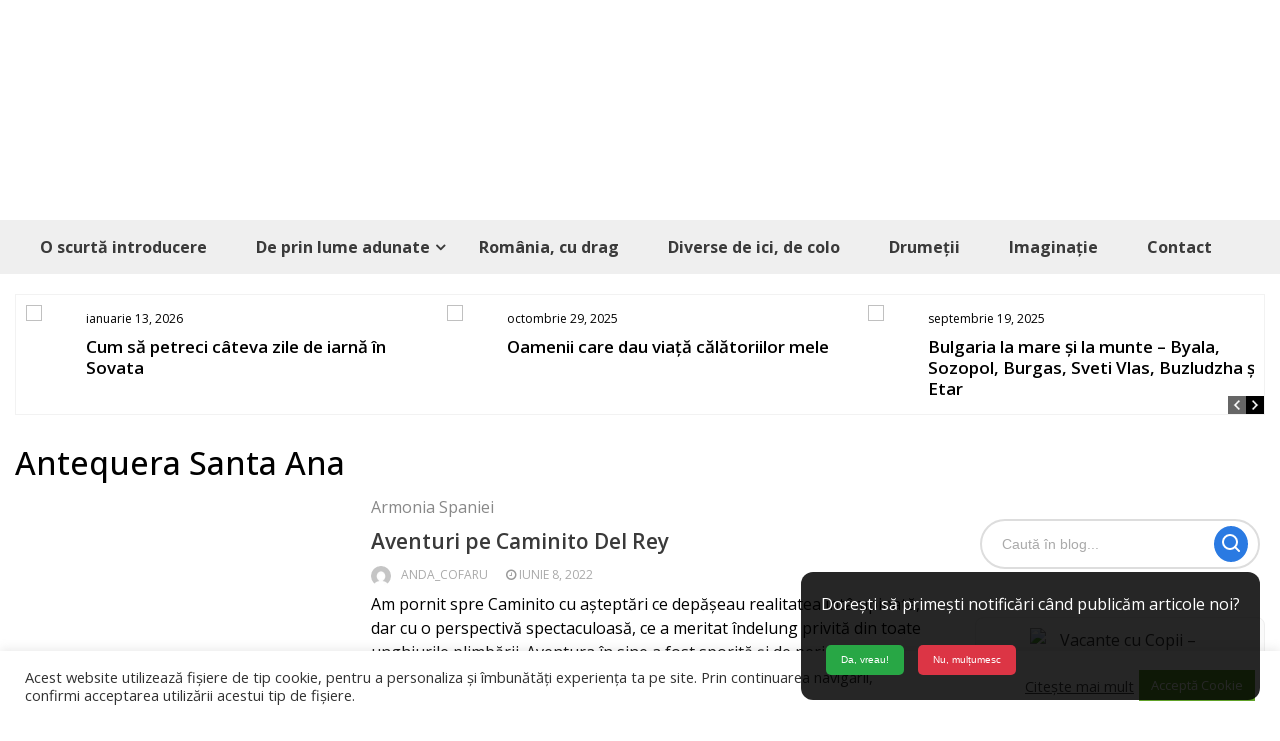

--- FILE ---
content_type: text/html; charset=UTF-8
request_url: https://www.istoriella.ro/tag/antequera-santa-ana/
body_size: 24846
content:
<!DOCTYPE html>
<html lang="ro-RO" itemscope itemtype="https://schema.org/WebSite">
<head>
	<meta charset="UTF-8">
	<meta name="viewport" content="width=device-width, initial-scale=1">
	<link rel="profile" href="https://gmpg.org/xfn/11">
		<meta name='robots' content='index, follow, max-image-preview:large, max-snippet:-1, max-video-preview:-1' />

	<!-- This site is optimized with the Yoast SEO plugin v26.7 - https://yoast.com/wordpress/plugins/seo/ -->
	<title>Antequera Santa Ana</title>
	<meta name="description" content="Antequera Santa Ana" />
	<link rel="canonical" href="https://www.istoriella.ro/tag/antequera-santa-ana/" />
	<meta property="og:locale" content="ro_RO" />
	<meta property="og:type" content="article" />
	<meta property="og:title" content="Antequera Santa Ana" />
	<meta property="og:description" content="Antequera Santa Ana" />
	<meta property="og:url" content="https://www.istoriella.ro/tag/antequera-santa-ana/" />
	<meta name="twitter:card" content="summary_large_image" />
	<script type="application/ld+json" class="yoast-schema-graph">{"@context":"https://schema.org","@graph":[{"@type":"CollectionPage","@id":"https://www.istoriella.ro/tag/antequera-santa-ana/","url":"https://www.istoriella.ro/tag/antequera-santa-ana/","name":"Antequera Santa Ana","isPartOf":{"@id":"https://www.istoriella.ro/#website"},"primaryImageOfPage":{"@id":"https://www.istoriella.ro/tag/antequera-santa-ana/#primaryimage"},"image":{"@id":"https://www.istoriella.ro/tag/antequera-santa-ana/#primaryimage"},"thumbnailUrl":"https://www.istoriella.ro/wp-content/uploads/2022/06/Caminito-del-Rey-8.jpg","description":"Antequera Santa Ana","breadcrumb":{"@id":"https://www.istoriella.ro/tag/antequera-santa-ana/#breadcrumb"},"inLanguage":"ro-RO"},{"@type":"ImageObject","inLanguage":"ro-RO","@id":"https://www.istoriella.ro/tag/antequera-santa-ana/#primaryimage","url":"https://www.istoriella.ro/wp-content/uploads/2022/06/Caminito-del-Rey-8.jpg","contentUrl":"https://www.istoriella.ro/wp-content/uploads/2022/06/Caminito-del-Rey-8.jpg","width":1000,"height":750},{"@type":"BreadcrumbList","@id":"https://www.istoriella.ro/tag/antequera-santa-ana/#breadcrumb","itemListElement":[{"@type":"ListItem","position":1,"name":"Prima pagină","item":"https://www.istoriella.ro/"},{"@type":"ListItem","position":2,"name":"Antequera Santa Ana"}]},{"@type":"WebSite","@id":"https://www.istoriella.ro/#website","url":"https://www.istoriella.ro/","name":"www.istoriella.ro","description":"","publisher":{"@id":"https://www.istoriella.ro/#/schema/person/743ec7adb16d7ee6b3d1bafc0d8acb4a"},"potentialAction":[{"@type":"SearchAction","target":{"@type":"EntryPoint","urlTemplate":"https://www.istoriella.ro/?s={search_term_string}"},"query-input":{"@type":"PropertyValueSpecification","valueRequired":true,"valueName":"search_term_string"}}],"inLanguage":"ro-RO"},{"@type":["Person","Organization"],"@id":"https://www.istoriella.ro/#/schema/person/743ec7adb16d7ee6b3d1bafc0d8acb4a","name":"anda_cofaru","image":{"@type":"ImageObject","inLanguage":"ro-RO","@id":"https://www.istoriella.ro/#/schema/person/image/","url":"https://www.istoriella.ro/wp-content/uploads/2021/09/cropped-cropped-Untitled-1-1.png","contentUrl":"https://www.istoriella.ro/wp-content/uploads/2021/09/cropped-cropped-Untitled-1-1.png","width":340,"height":90,"caption":"anda_cofaru"},"logo":{"@id":"https://www.istoriella.ro/#/schema/person/image/"},"sameAs":["https://www.istoriella.ro","https://www.facebook.com/Istoriella","https://www.instagram.com/istoriella"]}]}</script>
	<!-- / Yoast SEO plugin. -->


<link rel='dns-prefetch' href='//fonts.googleapis.com' />
<link rel='dns-prefetch' href='//www.googletagmanager.com' />
<link rel='dns-prefetch' href='//pagead2.googlesyndication.com' />
<link rel="alternate" type="application/rss+xml" title=" &raquo; Flux" href="https://www.istoriella.ro/feed/" />
<link rel="alternate" type="application/rss+xml" title=" &raquo; Flux comentarii" href="https://www.istoriella.ro/comments/feed/" />
<link rel="alternate" type="application/rss+xml" title=" &raquo; Flux etichetă Antequera Santa Ana" href="https://www.istoriella.ro/tag/antequera-santa-ana/feed/" />
<style id='wp-img-auto-sizes-contain-inline-css' type='text/css'>
img:is([sizes=auto i],[sizes^="auto," i]){contain-intrinsic-size:3000px 1500px}
/*# sourceURL=wp-img-auto-sizes-contain-inline-css */
</style>

<style id='wp-emoji-styles-inline-css' type='text/css'>

	img.wp-smiley, img.emoji {
		display: inline !important;
		border: none !important;
		box-shadow: none !important;
		height: 1em !important;
		width: 1em !important;
		margin: 0 0.07em !important;
		vertical-align: -0.1em !important;
		background: none !important;
		padding: 0 !important;
	}
/*# sourceURL=wp-emoji-styles-inline-css */
</style>
<link rel='stylesheet' id='wp-block-library-css' href='https://www.istoriella.ro/wp-includes/css/dist/block-library/style.min.css?ver=6.9' type='text/css' media='all' />
<style id='wp-block-archives-inline-css' type='text/css'>
.wp-block-archives{box-sizing:border-box}.wp-block-archives-dropdown label{display:block}
/*# sourceURL=https://www.istoriella.ro/wp-includes/blocks/archives/style.min.css */
</style>
<style id='wp-block-heading-inline-css' type='text/css'>
h1:where(.wp-block-heading).has-background,h2:where(.wp-block-heading).has-background,h3:where(.wp-block-heading).has-background,h4:where(.wp-block-heading).has-background,h5:where(.wp-block-heading).has-background,h6:where(.wp-block-heading).has-background{padding:1.25em 2.375em}h1.has-text-align-left[style*=writing-mode]:where([style*=vertical-lr]),h1.has-text-align-right[style*=writing-mode]:where([style*=vertical-rl]),h2.has-text-align-left[style*=writing-mode]:where([style*=vertical-lr]),h2.has-text-align-right[style*=writing-mode]:where([style*=vertical-rl]),h3.has-text-align-left[style*=writing-mode]:where([style*=vertical-lr]),h3.has-text-align-right[style*=writing-mode]:where([style*=vertical-rl]),h4.has-text-align-left[style*=writing-mode]:where([style*=vertical-lr]),h4.has-text-align-right[style*=writing-mode]:where([style*=vertical-rl]),h5.has-text-align-left[style*=writing-mode]:where([style*=vertical-lr]),h5.has-text-align-right[style*=writing-mode]:where([style*=vertical-rl]),h6.has-text-align-left[style*=writing-mode]:where([style*=vertical-lr]),h6.has-text-align-right[style*=writing-mode]:where([style*=vertical-rl]){rotate:180deg}
/*# sourceURL=https://www.istoriella.ro/wp-includes/blocks/heading/style.min.css */
</style>
<style id='wp-block-latest-posts-inline-css' type='text/css'>
.wp-block-latest-posts{box-sizing:border-box}.wp-block-latest-posts.alignleft{margin-right:2em}.wp-block-latest-posts.alignright{margin-left:2em}.wp-block-latest-posts.wp-block-latest-posts__list{list-style:none}.wp-block-latest-posts.wp-block-latest-posts__list li{clear:both;overflow-wrap:break-word}.wp-block-latest-posts.is-grid{display:flex;flex-wrap:wrap}.wp-block-latest-posts.is-grid li{margin:0 1.25em 1.25em 0;width:100%}@media (min-width:600px){.wp-block-latest-posts.columns-2 li{width:calc(50% - .625em)}.wp-block-latest-posts.columns-2 li:nth-child(2n){margin-right:0}.wp-block-latest-posts.columns-3 li{width:calc(33.33333% - .83333em)}.wp-block-latest-posts.columns-3 li:nth-child(3n){margin-right:0}.wp-block-latest-posts.columns-4 li{width:calc(25% - .9375em)}.wp-block-latest-posts.columns-4 li:nth-child(4n){margin-right:0}.wp-block-latest-posts.columns-5 li{width:calc(20% - 1em)}.wp-block-latest-posts.columns-5 li:nth-child(5n){margin-right:0}.wp-block-latest-posts.columns-6 li{width:calc(16.66667% - 1.04167em)}.wp-block-latest-posts.columns-6 li:nth-child(6n){margin-right:0}}:root :where(.wp-block-latest-posts.is-grid){padding:0}:root :where(.wp-block-latest-posts.wp-block-latest-posts__list){padding-left:0}.wp-block-latest-posts__post-author,.wp-block-latest-posts__post-date{display:block;font-size:.8125em}.wp-block-latest-posts__post-excerpt,.wp-block-latest-posts__post-full-content{margin-bottom:1em;margin-top:.5em}.wp-block-latest-posts__featured-image a{display:inline-block}.wp-block-latest-posts__featured-image img{height:auto;max-width:100%;width:auto}.wp-block-latest-posts__featured-image.alignleft{float:left;margin-right:1em}.wp-block-latest-posts__featured-image.alignright{float:right;margin-left:1em}.wp-block-latest-posts__featured-image.aligncenter{margin-bottom:1em;text-align:center}
/*# sourceURL=https://www.istoriella.ro/wp-includes/blocks/latest-posts/style.min.css */
</style>
<style id='wp-block-list-inline-css' type='text/css'>
ol,ul{box-sizing:border-box}:root :where(.wp-block-list.has-background){padding:1.25em 2.375em}
/*# sourceURL=https://www.istoriella.ro/wp-includes/blocks/list/style.min.css */
</style>
<style id='wp-block-details-inline-css' type='text/css'>
.wp-block-details{box-sizing:border-box}.wp-block-details summary{cursor:pointer}
/*# sourceURL=https://www.istoriella.ro/wp-includes/blocks/details/style.min.css */
</style>
<style id='wp-block-group-inline-css' type='text/css'>
.wp-block-group{box-sizing:border-box}:where(.wp-block-group.wp-block-group-is-layout-constrained){position:relative}
/*# sourceURL=https://www.istoriella.ro/wp-includes/blocks/group/style.min.css */
</style>
<style id='wp-block-group-theme-inline-css' type='text/css'>
:where(.wp-block-group.has-background){padding:1.25em 2.375em}
/*# sourceURL=https://www.istoriella.ro/wp-includes/blocks/group/theme.min.css */
</style>
<style id='wp-block-paragraph-inline-css' type='text/css'>
.is-small-text{font-size:.875em}.is-regular-text{font-size:1em}.is-large-text{font-size:2.25em}.is-larger-text{font-size:3em}.has-drop-cap:not(:focus):first-letter{float:left;font-size:8.4em;font-style:normal;font-weight:100;line-height:.68;margin:.05em .1em 0 0;text-transform:uppercase}body.rtl .has-drop-cap:not(:focus):first-letter{float:none;margin-left:.1em}p.has-drop-cap.has-background{overflow:hidden}:root :where(p.has-background){padding:1.25em 2.375em}:where(p.has-text-color:not(.has-link-color)) a{color:inherit}p.has-text-align-left[style*="writing-mode:vertical-lr"],p.has-text-align-right[style*="writing-mode:vertical-rl"]{rotate:180deg}
/*# sourceURL=https://www.istoriella.ro/wp-includes/blocks/paragraph/style.min.css */
</style>
<style id='global-styles-inline-css' type='text/css'>
:root{--wp--preset--aspect-ratio--square: 1;--wp--preset--aspect-ratio--4-3: 4/3;--wp--preset--aspect-ratio--3-4: 3/4;--wp--preset--aspect-ratio--3-2: 3/2;--wp--preset--aspect-ratio--2-3: 2/3;--wp--preset--aspect-ratio--16-9: 16/9;--wp--preset--aspect-ratio--9-16: 9/16;--wp--preset--color--black: #000000;--wp--preset--color--cyan-bluish-gray: #abb8c3;--wp--preset--color--white: #ffffff;--wp--preset--color--pale-pink: #f78da7;--wp--preset--color--vivid-red: #cf2e2e;--wp--preset--color--luminous-vivid-orange: #ff6900;--wp--preset--color--luminous-vivid-amber: #fcb900;--wp--preset--color--light-green-cyan: #7bdcb5;--wp--preset--color--vivid-green-cyan: #00d084;--wp--preset--color--pale-cyan-blue: #8ed1fc;--wp--preset--color--vivid-cyan-blue: #0693e3;--wp--preset--color--vivid-purple: #9b51e0;--wp--preset--gradient--vivid-cyan-blue-to-vivid-purple: linear-gradient(135deg,rgb(6,147,227) 0%,rgb(155,81,224) 100%);--wp--preset--gradient--light-green-cyan-to-vivid-green-cyan: linear-gradient(135deg,rgb(122,220,180) 0%,rgb(0,208,130) 100%);--wp--preset--gradient--luminous-vivid-amber-to-luminous-vivid-orange: linear-gradient(135deg,rgb(252,185,0) 0%,rgb(255,105,0) 100%);--wp--preset--gradient--luminous-vivid-orange-to-vivid-red: linear-gradient(135deg,rgb(255,105,0) 0%,rgb(207,46,46) 100%);--wp--preset--gradient--very-light-gray-to-cyan-bluish-gray: linear-gradient(135deg,rgb(238,238,238) 0%,rgb(169,184,195) 100%);--wp--preset--gradient--cool-to-warm-spectrum: linear-gradient(135deg,rgb(74,234,220) 0%,rgb(151,120,209) 20%,rgb(207,42,186) 40%,rgb(238,44,130) 60%,rgb(251,105,98) 80%,rgb(254,248,76) 100%);--wp--preset--gradient--blush-light-purple: linear-gradient(135deg,rgb(255,206,236) 0%,rgb(152,150,240) 100%);--wp--preset--gradient--blush-bordeaux: linear-gradient(135deg,rgb(254,205,165) 0%,rgb(254,45,45) 50%,rgb(107,0,62) 100%);--wp--preset--gradient--luminous-dusk: linear-gradient(135deg,rgb(255,203,112) 0%,rgb(199,81,192) 50%,rgb(65,88,208) 100%);--wp--preset--gradient--pale-ocean: linear-gradient(135deg,rgb(255,245,203) 0%,rgb(182,227,212) 50%,rgb(51,167,181) 100%);--wp--preset--gradient--electric-grass: linear-gradient(135deg,rgb(202,248,128) 0%,rgb(113,206,126) 100%);--wp--preset--gradient--midnight: linear-gradient(135deg,rgb(2,3,129) 0%,rgb(40,116,252) 100%);--wp--preset--font-size--small: 13px;--wp--preset--font-size--medium: 20px;--wp--preset--font-size--large: 36px;--wp--preset--font-size--x-large: 42px;--wp--preset--spacing--20: 0.44rem;--wp--preset--spacing--30: 0.67rem;--wp--preset--spacing--40: 1rem;--wp--preset--spacing--50: 1.5rem;--wp--preset--spacing--60: 2.25rem;--wp--preset--spacing--70: 3.38rem;--wp--preset--spacing--80: 5.06rem;--wp--preset--shadow--natural: 6px 6px 9px rgba(0, 0, 0, 0.2);--wp--preset--shadow--deep: 12px 12px 50px rgba(0, 0, 0, 0.4);--wp--preset--shadow--sharp: 6px 6px 0px rgba(0, 0, 0, 0.2);--wp--preset--shadow--outlined: 6px 6px 0px -3px rgb(255, 255, 255), 6px 6px rgb(0, 0, 0);--wp--preset--shadow--crisp: 6px 6px 0px rgb(0, 0, 0);}:where(.is-layout-flex){gap: 0.5em;}:where(.is-layout-grid){gap: 0.5em;}body .is-layout-flex{display: flex;}.is-layout-flex{flex-wrap: wrap;align-items: center;}.is-layout-flex > :is(*, div){margin: 0;}body .is-layout-grid{display: grid;}.is-layout-grid > :is(*, div){margin: 0;}:where(.wp-block-columns.is-layout-flex){gap: 2em;}:where(.wp-block-columns.is-layout-grid){gap: 2em;}:where(.wp-block-post-template.is-layout-flex){gap: 1.25em;}:where(.wp-block-post-template.is-layout-grid){gap: 1.25em;}.has-black-color{color: var(--wp--preset--color--black) !important;}.has-cyan-bluish-gray-color{color: var(--wp--preset--color--cyan-bluish-gray) !important;}.has-white-color{color: var(--wp--preset--color--white) !important;}.has-pale-pink-color{color: var(--wp--preset--color--pale-pink) !important;}.has-vivid-red-color{color: var(--wp--preset--color--vivid-red) !important;}.has-luminous-vivid-orange-color{color: var(--wp--preset--color--luminous-vivid-orange) !important;}.has-luminous-vivid-amber-color{color: var(--wp--preset--color--luminous-vivid-amber) !important;}.has-light-green-cyan-color{color: var(--wp--preset--color--light-green-cyan) !important;}.has-vivid-green-cyan-color{color: var(--wp--preset--color--vivid-green-cyan) !important;}.has-pale-cyan-blue-color{color: var(--wp--preset--color--pale-cyan-blue) !important;}.has-vivid-cyan-blue-color{color: var(--wp--preset--color--vivid-cyan-blue) !important;}.has-vivid-purple-color{color: var(--wp--preset--color--vivid-purple) !important;}.has-black-background-color{background-color: var(--wp--preset--color--black) !important;}.has-cyan-bluish-gray-background-color{background-color: var(--wp--preset--color--cyan-bluish-gray) !important;}.has-white-background-color{background-color: var(--wp--preset--color--white) !important;}.has-pale-pink-background-color{background-color: var(--wp--preset--color--pale-pink) !important;}.has-vivid-red-background-color{background-color: var(--wp--preset--color--vivid-red) !important;}.has-luminous-vivid-orange-background-color{background-color: var(--wp--preset--color--luminous-vivid-orange) !important;}.has-luminous-vivid-amber-background-color{background-color: var(--wp--preset--color--luminous-vivid-amber) !important;}.has-light-green-cyan-background-color{background-color: var(--wp--preset--color--light-green-cyan) !important;}.has-vivid-green-cyan-background-color{background-color: var(--wp--preset--color--vivid-green-cyan) !important;}.has-pale-cyan-blue-background-color{background-color: var(--wp--preset--color--pale-cyan-blue) !important;}.has-vivid-cyan-blue-background-color{background-color: var(--wp--preset--color--vivid-cyan-blue) !important;}.has-vivid-purple-background-color{background-color: var(--wp--preset--color--vivid-purple) !important;}.has-black-border-color{border-color: var(--wp--preset--color--black) !important;}.has-cyan-bluish-gray-border-color{border-color: var(--wp--preset--color--cyan-bluish-gray) !important;}.has-white-border-color{border-color: var(--wp--preset--color--white) !important;}.has-pale-pink-border-color{border-color: var(--wp--preset--color--pale-pink) !important;}.has-vivid-red-border-color{border-color: var(--wp--preset--color--vivid-red) !important;}.has-luminous-vivid-orange-border-color{border-color: var(--wp--preset--color--luminous-vivid-orange) !important;}.has-luminous-vivid-amber-border-color{border-color: var(--wp--preset--color--luminous-vivid-amber) !important;}.has-light-green-cyan-border-color{border-color: var(--wp--preset--color--light-green-cyan) !important;}.has-vivid-green-cyan-border-color{border-color: var(--wp--preset--color--vivid-green-cyan) !important;}.has-pale-cyan-blue-border-color{border-color: var(--wp--preset--color--pale-cyan-blue) !important;}.has-vivid-cyan-blue-border-color{border-color: var(--wp--preset--color--vivid-cyan-blue) !important;}.has-vivid-purple-border-color{border-color: var(--wp--preset--color--vivid-purple) !important;}.has-vivid-cyan-blue-to-vivid-purple-gradient-background{background: var(--wp--preset--gradient--vivid-cyan-blue-to-vivid-purple) !important;}.has-light-green-cyan-to-vivid-green-cyan-gradient-background{background: var(--wp--preset--gradient--light-green-cyan-to-vivid-green-cyan) !important;}.has-luminous-vivid-amber-to-luminous-vivid-orange-gradient-background{background: var(--wp--preset--gradient--luminous-vivid-amber-to-luminous-vivid-orange) !important;}.has-luminous-vivid-orange-to-vivid-red-gradient-background{background: var(--wp--preset--gradient--luminous-vivid-orange-to-vivid-red) !important;}.has-very-light-gray-to-cyan-bluish-gray-gradient-background{background: var(--wp--preset--gradient--very-light-gray-to-cyan-bluish-gray) !important;}.has-cool-to-warm-spectrum-gradient-background{background: var(--wp--preset--gradient--cool-to-warm-spectrum) !important;}.has-blush-light-purple-gradient-background{background: var(--wp--preset--gradient--blush-light-purple) !important;}.has-blush-bordeaux-gradient-background{background: var(--wp--preset--gradient--blush-bordeaux) !important;}.has-luminous-dusk-gradient-background{background: var(--wp--preset--gradient--luminous-dusk) !important;}.has-pale-ocean-gradient-background{background: var(--wp--preset--gradient--pale-ocean) !important;}.has-electric-grass-gradient-background{background: var(--wp--preset--gradient--electric-grass) !important;}.has-midnight-gradient-background{background: var(--wp--preset--gradient--midnight) !important;}.has-small-font-size{font-size: var(--wp--preset--font-size--small) !important;}.has-medium-font-size{font-size: var(--wp--preset--font-size--medium) !important;}.has-large-font-size{font-size: var(--wp--preset--font-size--large) !important;}.has-x-large-font-size{font-size: var(--wp--preset--font-size--x-large) !important;}
/*# sourceURL=global-styles-inline-css */
</style>

<style id='classic-theme-styles-inline-css' type='text/css'>
/*! This file is auto-generated */
.wp-block-button__link{color:#fff;background-color:#32373c;border-radius:9999px;box-shadow:none;text-decoration:none;padding:calc(.667em + 2px) calc(1.333em + 2px);font-size:1.125em}.wp-block-file__button{background:#32373c;color:#fff;text-decoration:none}
/*# sourceURL=/wp-includes/css/classic-themes.min.css */
</style>
<link rel='stylesheet' id='notif-ro-style-css' href='https://www.istoriella.ro/wp-content/plugins/Notificari/style.css?ver=6.9' type='text/css' media='all' />
<link rel='stylesheet' id='cookie-law-info-css' href='https://www.istoriella.ro/wp-content/plugins/cookie-law-info/legacy/public/css/cookie-law-info-public.css?ver=3.3.9.1' type='text/css' media='all' />
<link rel='stylesheet' id='cookie-law-info-gdpr-css' href='https://www.istoriella.ro/wp-content/plugins/cookie-law-info/legacy/public/css/cookie-law-info-gdpr.css?ver=3.3.9.1' type='text/css' media='all' />
<link rel='stylesheet' id='responsive-lightbox-swipebox-css' href='https://www.istoriella.ro/wp-content/plugins/responsive-lightbox/assets/swipebox/swipebox.min.css?ver=1.5.2' type='text/css' media='all' />
<link rel='stylesheet' id='bootstrap-css' href='https://www.istoriella.ro/wp-content/themes/wp-travel-magazine/css/bootstrap.css?ver=6.9' type='text/css' media='all' />
<link rel='stylesheet' id='fontawesome-css' href='https://www.istoriella.ro/wp-content/themes/wp-travel-magazine/css/font-awesome.css?ver=6.9' type='text/css' media='all' />
<link rel='stylesheet' id='owl-css' href='https://www.istoriella.ro/wp-content/themes/wp-travel-magazine/css/owl.carousel.css?ver=6.9' type='text/css' media='all' />
<link rel='stylesheet' id='wp-travel-magazine-googlefonts-css' href='https://fonts.googleapis.com/css?family=Open+Sans%3A200%2C300%2C400%2C500%2C600%2C700%2C800%2C900%7COpen+Sans%3A200%2C300%2C400%2C500%2C600%2C700%2C800%2C900%7COpen+Sans%3A200%2C300%2C400%2C500%2C600%2C700%2C800%2C900%7COpen+Sans%3A200%2C300%2C400%2C500%2C600%2C700%2C800%2C900%7COpen+Sans%3A200%2C300%2C400%2C500%2C600%2C700%2C800%2C900%7COpen+Sans%3A200%2C300%2C400%2C500%2C600%2C700%2C800%2C900%7COpen+Sans%3A200%2C300%2C400%2C500%2C600%2C700%2C800%2C900%7COpen+Sans%3A200%2C300%2C400%2C500%2C600%2C700%2C800%2C900%7C&#038;ver=6.9' type='text/css' media='all' />
<link rel='stylesheet' id='wp-travel-magazine-style-css' href='https://www.istoriella.ro/wp-content/themes/wp-travel-magazine/style.css?ver=1.0.7' type='text/css' media='all' />
<style id='wp-travel-magazine-style-inline-css' type='text/css'>
.detail-content h1{ font:600 29px/1em Open Sans; }h1{ color:#000000; }.detail-content h2{ font:600 22px/1em Open Sans; }h2{ color:#000000; }.detail-content h3{ font:400 17px/1em Open Sans; }h3{ color:#000000; }.detail-content h4{ font:200 16px/1em Open Sans; }h4{ color:#000000; }.detail-content h5{ font:150 17px/1em Open Sans; }h5{ color:#000000; }.detail-content h6{ font:300 15px/1em Open Sans; }h6{ color:#000000; }
                body{ font: 400 16px/24px Open Sans; color: #000000; }
                body{ background-color: #ffffff; }

                article{ font: 400 18px/30px Open Sans; color: #000000; }

                div.container{ max-width: 1326px; }

                .featured-layout .news-snippet{border-radius: 4px;min-height:250px; }
                .news-snippet .featured-image img,.headline-wrapper .owl-carousel .owl-item img,.news-carousel-wrapper .owl-carousel .owl-item img,.news-snippet img,.category-blog-view-1 .category-blog-items:first-child,.banner-news-list img,.slider-banner-3 .banner-news-caption, .slider-banner-1 .banner-news-caption{border-radius: 4px;}



                header .logo img{ height: 72px; }
                .site-title a{ font-size: 36px; font-family: Open Sans; color: #4d5087;}
                header .logo .site-description{color: #4e575b;}
                section.top-bar{padding: 98px 0;}

                section.top-bar:before {background: #ffffff; opacity: 0;}


                

                .featured-news-title{ font-size: 18px; font-family: Open Sans; line-height: 24px; font-weight: 600;}
                .featured-news-title a{color: #fff;}


                
                

                .blog-news-title{ font-size: 21px; font-family: Open Sans; line-height: 24px; font-weight: 600;}
                .blog-news-title a{color: #3a3a3a;}

                

                .headline-news-title{ font-size: 17px; font-family: Open Sans; line-height: 21px; font-weight: 600;}
                .headline-news-title a{color: #000000;}
                .headline-ticker-wrapper .headline-heading{background-color: #ffffff;}


                
               

                // link color
                a{color:#000000;}

                #primary-menu li a {color: #3a3a3a;}
                header .main-nav{background-color: #efefef;}
                .main-navigation ul ul.sub-menu{background-color: #efefef;}
                .main-navigation .nav-menu{background-color: #efefef;}
                #primary-menu li a{ font-size: 16px; font-family: Open Sans; font-weight: 700;}
                footer.main{background-color: #efefef;}


                header .top-info.pri-bg-color{background-color: #212121;}

                


                /*buttons*/
                header .search-submit,.widget .profile-link,
                .woocommerce #respond input#submit.alt, .woocommerce a.button.alt,
                .woocommerce button.button.alt, .woocommerce input.button.alt,.woocommerce #respond input#submit, .woocommerce a.button, .woocommerce button.button,
                .woocommerce input.button,form#wte_enquiry_contact_form input#enquiry_submit_button,#blossomthemes-email-newsletter-626 input.subscribe-submit-626,
                .jetpack_subscription_widget,.widget_search .search-submit,.widget-instagram .owl-carousel .owl-nav .owl-prev,
                .widget-instagram .owl-carousel .owl-nav .owl-next,.widget_search input.search-submit
                {background-color: #ffffff;}

                .featured-layout .news-snippet .category a{background-color:#000000;}


                

               
        
/*# sourceURL=wp-travel-magazine-style-inline-css */
</style>
<link rel='stylesheet' id='wp-travel-magazine-layout-css' href='https://www.istoriella.ro/wp-content/themes/wp-travel-magazine/css/layout.css?ver=6.9' type='text/css' media='all' />
<link rel='stylesheet' id='wp-color-picker-css' href='https://www.istoriella.ro/wp-admin/css/color-picker.min.css?ver=6.9' type='text/css' media='all' />
<link rel='stylesheet' id='bos-searchbox-css' href='https://www.istoriella.ro/wp-content/plugins/bookingcom-official-searchbox/assets/css/bos_searchbox.css?ver=6.9' type='text/css' media='all' />
<link rel='stylesheet' id='jquery-ui-css' href='https://www.istoriella.ro/wp-content/plugins/bookingcom-official-searchbox/assets/css/jquery-ui.css?ver=6.9' type='text/css' media='all' />
<link rel='stylesheet' id='bos-date-range-picker-style-css' href='https://www.istoriella.ro/wp-content/plugins/bookingcom-official-searchbox/assets/css/daterangepicker.css?ver=6.9' type='text/css' media='all' />
<link rel='stylesheet' id='bos-dynamic_style-css' href='https://www.istoriella.ro/wp-content/plugins/bookingcom-official-searchbox/assets/css/bos_dynamic.css?ver=6.9' type='text/css' media='all' />
<script type="text/javascript" src="https://www.istoriella.ro/wp-includes/js/jquery/jquery.min.js?ver=3.7.1" id="jquery-core-js"></script>
<script type="text/javascript" src="https://www.istoriella.ro/wp-includes/js/jquery/jquery-migrate.min.js?ver=3.4.1" id="jquery-migrate-js"></script>
<script type="text/javascript" id="cookie-law-info-js-extra">
/* <![CDATA[ */
var Cli_Data = {"nn_cookie_ids":["cookielawinfo-checkbox-advertisement","test_cookie","_ga_KW0C38T4HY","_ga","__gads"],"cookielist":[],"non_necessary_cookies":{"analytics":["_ga_KW0C38T4HY","_ga","__gads"],"advertisement":["test_cookie"]},"ccpaEnabled":"","ccpaRegionBased":"","ccpaBarEnabled":"","strictlyEnabled":["necessary","obligatoire"],"ccpaType":"gdpr","js_blocking":"1","custom_integration":"","triggerDomRefresh":"","secure_cookies":""};
var cli_cookiebar_settings = {"animate_speed_hide":"500","animate_speed_show":"500","background":"#FFF","border":"#b1a6a6c2","border_on":"","button_1_button_colour":"#61a229","button_1_button_hover":"#4e8221","button_1_link_colour":"#fff","button_1_as_button":"1","button_1_new_win":"","button_2_button_colour":"#333","button_2_button_hover":"#292929","button_2_link_colour":"#444","button_2_as_button":"","button_2_hidebar":"","button_3_button_colour":"#dedfe0","button_3_button_hover":"#b2b2b3","button_3_link_colour":"#333333","button_3_as_button":"1","button_3_new_win":"","button_4_button_colour":"#dedfe0","button_4_button_hover":"#b2b2b3","button_4_link_colour":"#333333","button_4_as_button":"1","button_7_button_colour":"#61a229","button_7_button_hover":"#4e8221","button_7_link_colour":"#fff","button_7_as_button":"1","button_7_new_win":"","font_family":"inherit","header_fix":"","notify_animate_hide":"1","notify_animate_show":"","notify_div_id":"#cookie-law-info-bar","notify_position_horizontal":"right","notify_position_vertical":"bottom","scroll_close":"","scroll_close_reload":"","accept_close_reload":"","reject_close_reload":"","showagain_tab":"","showagain_background":"#fff","showagain_border":"#000","showagain_div_id":"#cookie-law-info-again","showagain_x_position":"100px","text":"#333333","show_once_yn":"","show_once":"10000","logging_on":"","as_popup":"","popup_overlay":"1","bar_heading_text":"","cookie_bar_as":"banner","popup_showagain_position":"bottom-right","widget_position":"left"};
var log_object = {"ajax_url":"https://www.istoriella.ro/wp-admin/admin-ajax.php"};
//# sourceURL=cookie-law-info-js-extra
/* ]]> */
</script>
<script type="text/javascript" src="https://www.istoriella.ro/wp-content/plugins/cookie-law-info/legacy/public/js/cookie-law-info-public.js?ver=3.3.9.1" id="cookie-law-info-js"></script>
<script type="text/javascript" src="https://www.istoriella.ro/wp-content/plugins/modula-best-grid-gallery/assets/js/front/purify.min.js?ver=2.13.5" id="dompurify-js"></script>
<script type="text/javascript" id="responsive-lightbox-sanitizer-js-before">
/* <![CDATA[ */
window.RLG = window.RLG || {}; window.RLG.sanitizeAllowedHosts = ["youtube.com","www.youtube.com","youtu.be","vimeo.com","player.vimeo.com"];
//# sourceURL=responsive-lightbox-sanitizer-js-before
/* ]]> */
</script>
<script type="text/javascript" src="https://www.istoriella.ro/wp-content/plugins/responsive-lightbox/js/sanitizer.js?ver=2.6.1" id="responsive-lightbox-sanitizer-js"></script>
<script type="text/javascript" src="https://www.istoriella.ro/wp-content/plugins/responsive-lightbox/assets/swipebox/jquery.swipebox.min.js?ver=1.5.2" id="responsive-lightbox-swipebox-js"></script>
<script type="text/javascript" src="https://www.istoriella.ro/wp-includes/js/underscore.min.js?ver=1.13.7" id="underscore-js"></script>
<script type="text/javascript" src="https://www.istoriella.ro/wp-content/plugins/responsive-lightbox/assets/infinitescroll/infinite-scroll.pkgd.min.js?ver=4.0.1" id="responsive-lightbox-infinite-scroll-js"></script>
<script type="text/javascript" id="responsive-lightbox-js-before">
/* <![CDATA[ */
var rlArgs = {"script":"swipebox","selector":"lightbox","customEvents":"","activeGalleries":true,"animation":true,"hideCloseButtonOnMobile":false,"removeBarsOnMobile":false,"hideBars":true,"hideBarsDelay":5000,"videoMaxWidth":1080,"useSVG":true,"loopAtEnd":false,"woocommerce_gallery":false,"ajaxurl":"https:\/\/www.istoriella.ro\/wp-admin\/admin-ajax.php","nonce":"8dbfe35cd0","preview":false,"postId":11078,"scriptExtension":false};

//# sourceURL=responsive-lightbox-js-before
/* ]]> */
</script>
<script type="text/javascript" src="https://www.istoriella.ro/wp-content/plugins/responsive-lightbox/js/front.js?ver=2.6.1" id="responsive-lightbox-js"></script>
<script type="text/javascript" id="wp_travel_magazine_loadmore-js-extra">
/* <![CDATA[ */
var wp_travel_magazine_loadmore_params = {"ajaxurl":"https://www.istoriella.ro/wp-admin/admin-ajax.php","current_page":"1","max_page":"25","cat":"0"};
//# sourceURL=wp_travel_magazine_loadmore-js-extra
/* ]]> */
</script>
<script type="text/javascript" src="https://www.istoriella.ro/wp-content/themes/wp-travel-magazine/js/loadmore.js?ver=6.9" id="wp_travel_magazine_loadmore-js"></script>

<!-- OG: 3.3.8 -->
<meta property="og:image" content="https://www.istoriella.ro/wp-content/uploads/2025/11/cropped-Icon-Istoriella.png"><meta property="og:type" content="website"><meta property="og:locale" content="ro_RO"><meta property="og:url" content="https://www.istoriella.ro/tag/antequera-santa-ana/"><meta property="og:title" content="Antequera Santa Ana">

<meta property="twitter:partner" content="ogwp"><meta property="twitter:title" content="Antequera Santa Ana"><meta property="twitter:url" content="https://www.istoriella.ro/tag/antequera-santa-ana/">
<meta itemprop="image" content="https://www.istoriella.ro/wp-content/uploads/2025/11/cropped-Icon-Istoriella.png"><meta itemprop="name" content="Antequera Santa Ana">
<!-- /OG -->

<link rel="https://api.w.org/" href="https://www.istoriella.ro/wp-json/" /><link rel="alternate" title="JSON" type="application/json" href="https://www.istoriella.ro/wp-json/wp/v2/tags/545" /><link rel="EditURI" type="application/rsd+xml" title="RSD" href="https://www.istoriella.ro/xmlrpc.php?rsd" />
<meta name="generator" content="WordPress 6.9" />
<meta name="generator" content="Site Kit by Google 1.170.0" />
<!-- Google AdSense meta tags added by Site Kit -->
<meta name="google-adsense-platform-account" content="ca-host-pub-2644536267352236">
<meta name="google-adsense-platform-domain" content="sitekit.withgoogle.com">
<!-- End Google AdSense meta tags added by Site Kit -->

<!-- Google AdSense snippet added by Site Kit -->
<script type="text/javascript" async="async" src="https://pagead2.googlesyndication.com/pagead/js/adsbygoogle.js?client=ca-pub-8167349122614081&amp;host=ca-host-pub-2644536267352236" crossorigin="anonymous"></script>

<!-- End Google AdSense snippet added by Site Kit -->
<link rel="icon" href="https://www.istoriella.ro/wp-content/uploads/2025/11/cropped-Icon-Istoriella-32x32.png" sizes="32x32" />
<link rel="icon" href="https://www.istoriella.ro/wp-content/uploads/2025/11/cropped-Icon-Istoriella-192x192.png" sizes="192x192" />
<link rel="apple-touch-icon" href="https://www.istoriella.ro/wp-content/uploads/2025/11/cropped-Icon-Istoriella-180x180.png" />
<meta name="msapplication-TileImage" content="https://www.istoriella.ro/wp-content/uploads/2025/11/cropped-Icon-Istoriella-270x270.png" />
		<style type="text/css" id="wp-custom-css">
			article {
    font: 400 18px/30px Open Sans;
    color: #000000;
	  text-align: justify;
}

#wp-comment-cookies-consent {
		float: left;
	  width: 5%;
}
.comment-form-cookies-consent label {
		float: left;
	  width: 90%;
}

p a, article a {
   text-decoration: none;
	 color: darkorange;
}

.copyright {
	display: none;
}

/* Forțare culoare buton search personalizat */
.search-widget button {
  background-color: #2a7ae2 !important;
  color: #fff !important;
  transition: all 0.3s ease !important;
  border: none !important;
}

.search-widget button:hover {
  background-color: darkorange !important;
  color: #fff !important;
}

.search-widget button:active {
  background-color: #e84118 !important;
  transform: scale(0.95);
}

.search-widget button:focus {
  outline: none !important;
  box-shadow: 0 0 0 3px rgba(255, 71, 87, 0.4) !important;
}

/* 1️⃣ Ascunde autorul sus */
.author-post.clearfix,
.post .author-post {
    display: none !important;
}

/* 2️⃣ Titlu "Lasă un comentariu" evidențiat */
.comment-reply-title {
    font-size: 2rem !important;           /* mare și vizibil */
    font-weight: 700 !important;
    color: #ffffff !important;
    background-color: #0073aa !important;
    padding: 12px 20px !important;
    border-radius: 15px !important;
    margin-bottom: 20px !important;
    display: inline-block !important;
    font-family: 'Arial', sans-serif !important;
    box-shadow: 0 4px 8px rgba(0,0,0,0.1) !important;
}

/* 3️⃣ Casete de comentarii și câmpuri Nume / Email cu font mare */
.comment-form textarea,
.comment-form input[type="text"],
.comment-form input[type="email"] {
    width: 100% !important;
    border: 1px solid #ccc !important;
    border-radius: 20px !important;          /* rotunjire completă */
    padding: 15px 20px !important;
    margin-bottom: 15px !important;
    font-size: 1.4rem !important;            /* FONT MAI MARE PENTRU UTILIZATOR */
    line-height: 1.6 !important;
    font-family: Arial, sans-serif !important;
}

/* Focus pe input / textarea */
.comment-form textarea:focus,
.comment-form input[type="text"]:focus,
.comment-form input[type="email"]:focus {
    border-color: #0073aa !important;
    box-shadow: 0 0 8px rgba(0, 115, 170, 0.3) !important;
    outline: none !important;
}

/* 4️⃣ Buton Trimite comentariu */
.comment-form input[type="submit"] {
    background-color: #0073aa !important;
    color: #fff !important;
    border: none !important;
    border-radius: 25px !important;         /* rotunjire completă */
    padding: 15px 30px !important;
    font-size: 1.2rem !important;
    font-weight: 700 !important;
    cursor: pointer !important;
    transition: all 0.3s ease !important;
    box-shadow: 0 4px 6px rgba(0,0,0,0.1) !important;
}

.comment-form input[type="submit"]:hover {
    background-color: #005f8d !important;
    transform: translateY(-2px) !important;
    box-shadow: 0 6px 12px rgba(0,0,0,0.15) !important;
}

/* 5️⃣ Lista comentarii */
#comments {
    margin-top: 40px !important;
}

.comment-list {
    margin-bottom: 40px !important;
}

.comment {
    background-color: #f8f9fa !important;
    border-radius: 20px !important;
    padding: 20px 25px !important;
    margin-bottom: 20px !important;
    box-shadow: 0 2px 8px rgba(0,0,0,0.05) !important;
    font-size: 1.1rem !important;           /* font mai mare */
}

.comment-author {
    font-weight: 600 !important;
    color: #333 !important;
}

.comment-meta {
    font-size: 0.9rem !important;
    color: #777 !important;
}

.comment-reply-link {
    color: #0073aa !important;
    font-weight: 500 !important;
}

/* 🔹 Poziționare corectă pentru reCAPTCHA în formularul de comentarii */
.comment-form .g-recaptcha {
    display: block !important;
    clear: both !important;               /* forțează reCAPTCHA să stea pe un rând separat */
    margin-top: 25px !important;          /* spațiu deasupra */
    margin-bottom: 25px !important;       /* spațiu dedesubt */
    position: relative !important;
    z-index: 10 !important;               /* asigură că nu e acoperit de alte elemente */
}

/* 🔹 Stil general pentru formularul WPForms */
.wpforms-form {
  background-color: #f8f9fb;
  padding: 30px;
  border-radius: 25px;
  box-shadow: 0 4px 12px rgba(0, 0, 0, 0.05);
  font-family: 'Open Sans', Arial, sans-serif;
}

/* 🔹 Etichete */
.wpforms-field-label {
  font-weight: 600;
  color: #333;
  margin-bottom: 8px;
  display: block;
}

/* 🔹 Câmpuri input & textarea */
.wpforms-form input[type="text"],
.wpforms-form input[type="email"],
.wpforms-form input[type="tel"],
.wpforms-form input[type="url"],
.wpforms-form textarea,
.wpforms-form select {
  width: 100%;
  padding: 14px 18px;
  border: 1px solid #ccc;
  border-radius: 20px;
  background-color: #fff;
  font-size: 1rem;
  transition: all 0.3s ease;
}

.wpforms-form input:focus,
.wpforms-form textarea:focus,
.wpforms-form select:focus {
  border-color: #0073aa;
  box-shadow: 0 0 6px rgba(0, 115, 170, 0.25);
  outline: none;
}

/* 🔹 Spațiere între câmpuri */
.wpforms-field {
  margin-bottom: 20px;
}

/* 🔹 Buton Trimite */
.wpforms-submit {
  background-color: #0073aa !important;
  color: #fff !important;
  border: none !important;
  border-radius: 30px !important;
  padding: 15px 35px !important;
  font-size: 1.1rem !important;
  font-weight: 700 !important;
  text-transform: uppercase !important;
  letter-spacing: 0.5px !important;
  cursor: pointer !important;
  transition: all 0.3s ease !important;
  box-shadow: 0 4px 8px rgba(0, 0, 0, 0.1) !important;
}

.wpforms-submit:hover {
  background-color: #005f8d !important;
  transform: translateY(-2px) !important;
  box-shadow: 0 6px 14px rgba(0, 0, 0, 0.15) !important;
}

/* 🔹 Mesaje de succes / eroare */
.wpforms-confirmation-container-full {
  background: #e6f7ee;
  border: 1px solid #b6e2c4;
  border-radius: 20px;
  color: #2d6a4f;
  padding: 20px 25px;
  font-weight: 600;
  box-shadow: 0 2px 6px rgba(0, 0, 0, 0.05);
}

.wpforms-error {
  border-color: #d9534f !important;
}

.wpforms-error-container {
  color: #d9534f !important;
  font-weight: 500;
  margin-top: 8px;
}

/* 🔹 Responsivitate */
@media (max-width: 600px) {
  .wpforms-form {
    padding: 20px;
  }
  .wpforms-submit {
    width: 100%;
  }
}
		</style>
			
	<!-- Google tag (gtag.js) -->
<script async src="https://www.googletagmanager.com/gtag/js?id=UA-206265813-1"></script>
<script>
  window.dataLayer = window.dataLayer || [];
  function gtag(){dataLayer.push(arguments);}
  gtag('js', new Date());

  gtag('config', 'UA-206265813-1');
</script>

	<!-- Global site tag (gtag.js) - Google Analytics -->
<script async src="https://www.googletagmanager.com/gtag/js?id=G-KW0C38T4HY"></script>
<script>
  window.dataLayer = window.dataLayer || [];
  function gtag(){dataLayer.push(arguments);}
  gtag('js', new Date());

  gtag('config', 'G-KW0C38T4HY');
</script>
	
	<script async src="https://pagead2.googlesyndication.com/pagead/js/adsbygoogle.js?client=ca-pub-8167349122614081"
     crossorigin="anonymous"></script>
	
<link rel='stylesheet' id='cookie-law-info-table-css' href='https://www.istoriella.ro/wp-content/plugins/cookie-law-info/legacy/public/css/cookie-law-info-table.css?ver=3.3.9.1' type='text/css' media='all' />
</head>
<body class="archive tag tag-antequera-santa-ana tag-545 wp-custom-logo wp-embed-responsive wp-theme-wp-travel-magazine hfeed modula-best-grid-gallery">
	
	<!-- Google Tag Manager (noscript) -->
<noscript><iframe src="https://www.googletagmanager.com/ns.html?id=GTM-P54CB7Q"
height="0" width="0" style="display:none;visibility:hidden"></iframe></noscript>
    <!-- End Google Tag Manager (noscript) -->
	

<a class="skip-link screen-reader-text" href="#content">Skip to content</a>





<header>
	
	<section class="top-info pri-bg-color" style="display:none">
		<div class="container">
			<div class="row">
				<!-- Brand and toggle get grouped for better mobile display -->	
				<div class="col-xs-6">
					<div class="social-icons">
						<ul class="list-inline">
            <li class="facebook"><a target="_blank" rel="noreferrer noopener" href="https://www.facebook.com/Istoriella"><i class="fa fa-facebook"></i></a></li>
                    <li class="instagram"><a target="_blank" rel="noreferrer noopener"
            href="https://www.instagram.com/istoriella/"><i class="fa fa-instagram"></i></a></li>
            
            <li class="pinterest">
            <a target="_blank" rel="noreferrer noopener" href="https://ro.pinterest.com/istoriella/_created/">
                <i class="fa fa-pinterest"></i>
            </a>
        </li>
        
</ul>					</div>
				</div>

						</div>
	</div>
</section>

<section class="top-bar" style=background-image:url(https://www.istoriella.ro/wp-content/uploads/2023/07/20230615_205431-2-scaled.jpg)>
	<div class="container">
		<div class="row top-head-2">
			<div class="col-sm-4 logo text-left">			
				<a href="https://www.istoriella.ro/" class="custom-logo-link" rel="home"><img width="353" height="90" src="https://www.istoriella.ro/wp-content/uploads/2025/11/cropped-Logo-I-1.png" class="custom-logo" alt="" decoding="async" srcset="https://www.istoriella.ro/wp-content/uploads/2025/11/cropped-Logo-I-1.png 353w, https://www.istoriella.ro/wp-content/uploads/2025/11/cropped-Logo-I-1-300x76.png 300w" sizes="(max-width: 353px) 100vw, 353px" /></a>					<div class="site-title"><a href="https://www.istoriella.ro/"></a></div>
					<div class="site-description"></div>

							</div>

			</div>
</div> <!-- /.end of container -->
</section> <!-- /.end of section -->





<section  class="main-nav nav-two  sticky-header">
	<div class="container">
		<nav id="site-navigation" class="main-navigation">
			<button class="menu-toggle" aria-controls="primary-menu" aria-expanded="false"><!-- Primary Menu -->
				<div id="nav-icon">
					<span></span>
					<span></span>
					<span></span>
					<span></span>
				</div>
			</button>
			<div class="menu-meniu-principal-container"><ul id="primary-menu" class="menu"><li id="menu-item-157" class="menu-item menu-item-type-post_type menu-item-object-page menu-item-157"><a href="https://www.istoriella.ro/o-scurta-introducere/">O scurtă introducere</a></li>
<li id="menu-item-3425" class="menu-item menu-item-type-taxonomy menu-item-object-category menu-item-has-children menu-item-3425"><a href="https://www.istoriella.ro/calatorii/de-prin-lume-adunate/">De prin lume adunate</a>
<ul class="sub-menu">
	<li id="menu-item-10640" class="menu-item menu-item-type-taxonomy menu-item-object-category menu-item-10640"><a href="https://www.istoriella.ro/calatorii/de-prin-lume-adunate/europa/">Europa</a></li>
	<li id="menu-item-10638" class="menu-item menu-item-type-taxonomy menu-item-object-category menu-item-10638"><a href="https://www.istoriella.ro/calatorii/de-prin-lume-adunate/asia/">Asia</a></li>
	<li id="menu-item-10639" class="menu-item menu-item-type-taxonomy menu-item-object-category menu-item-10639"><a href="https://www.istoriella.ro/calatorii/de-prin-lume-adunate/africa/">Africa</a></li>
</ul>
</li>
<li id="menu-item-3428" class="menu-item menu-item-type-taxonomy menu-item-object-category menu-item-3428"><a href="https://www.istoriella.ro/calatorii/calatorii-in-romania/">România, cu drag</a></li>
<li id="menu-item-3429" class="menu-item menu-item-type-taxonomy menu-item-object-category menu-item-3429"><a href="https://www.istoriella.ro/calatorii/diverse-de-pretutindeni/">Diverse de ici, de colo</a></li>
<li id="menu-item-13527" class="menu-item menu-item-type-taxonomy menu-item-object-category menu-item-13527"><a href="https://www.istoriella.ro/calatorii/drumetii/">Drumeții</a></li>
<li id="menu-item-12303" class="menu-item menu-item-type-taxonomy menu-item-object-category menu-item-12303"><a href="https://www.istoriella.ro/calatorii/amintiri-si-imaginatie/">Imaginație</a></li>
<li id="menu-item-3293" class="menu-item menu-item-type-post_type menu-item-object-page menu-item-3293"><a href="https://www.istoriella.ro/contact/">Contact</a></li>
</ul></div>		</nav><!-- #site-navigation -->
	</div>
</section>

</header><div class="headline-ticker">
<div class="headline-ticker-1">
	<div class="container">
		<div class="headline-ticker-wrapper">
						<div class="headline-wrapper">
			<div id="owl-heading-1" class="owl-carousel" >
			 
				<div class="item">
																<a href="https://www.istoriella.ro/calatorii-in-romania/cum-sa-petreci-cateva-zile-de-iarna-in-sovata/" class="feature-image">
							<img src="https://www.istoriella.ro/wp-content/uploads/2026/01/Sovata-8-150x150.jpg" class="img-responsive">
						</a>
										<div class="headline-content">
						<small>ianuarie 13, 2026</small> 
						<h4 class="headline-news-title"><a href="https://www.istoriella.ro/calatorii-in-romania/cum-sa-petreci-cateva-zile-de-iarna-in-sovata/" class="heading-title">Cum să petreci câteva zile de iarnă în Sovata</a></h4>
					</div>
				</div>
			 
				<div class="item">
																<a href="https://www.istoriella.ro/diverse-de-pretutindeni/oamenii-care-dau-viata-calatoriilor-mele/" class="feature-image">
							<img src="https://www.istoriella.ro/wp-content/uploads/2025/10/Gugu-11-150x150.jpg" class="img-responsive">
						</a>
										<div class="headline-content">
						<small>octombrie 29, 2025</small> 
						<h4 class="headline-news-title"><a href="https://www.istoriella.ro/diverse-de-pretutindeni/oamenii-care-dau-viata-calatoriilor-mele/" class="heading-title">Oamenii care dau viață călătoriilor mele</a></h4>
					</div>
				</div>
			 
				<div class="item">
																<a href="https://www.istoriella.ro/de-prin-lume-adunate/europa/bulgaria/bulgaria-la-mare-si-la-munte-byala-sozopol-burgas-sveti-vlas-buzludzha-si-etar/" class="feature-image">
							<img src="https://www.istoriella.ro/wp-content/uploads/2025/09/Burgas-0-2-1-150x150.jpg" class="img-responsive">
						</a>
										<div class="headline-content">
						<small>septembrie 19, 2025</small> 
						<h4 class="headline-news-title"><a href="https://www.istoriella.ro/de-prin-lume-adunate/europa/bulgaria/bulgaria-la-mare-si-la-munte-byala-sozopol-burgas-sveti-vlas-buzludzha-si-etar/" class="heading-title">Bulgaria la mare și la munte &#8211; Byala, Sozopol, Burgas, Sveti Vlas, Buzludzha și Etar</a></h4>
					</div>
				</div>
			 
				<div class="item">
																<a href="https://www.istoriella.ro/de-prin-lume-adunate/europa/insorita-grecie/bine-ai-venit-in-zakynthos-jurnal-de-calatorie/" class="feature-image">
							<img src="https://www.istoriella.ro/wp-content/uploads/2025/08/Grecia-150x150.jpg" class="img-responsive">
						</a>
										<div class="headline-content">
						<small>august 13, 2025</small> 
						<h4 class="headline-news-title"><a href="https://www.istoriella.ro/de-prin-lume-adunate/europa/insorita-grecie/bine-ai-venit-in-zakynthos-jurnal-de-calatorie/" class="heading-title">Bine ai venit în Zakynthos! Jurnal de călătorie</a></h4>
					</div>
				</div>
			 
				<div class="item">
																<a href="https://www.istoriella.ro/de-prin-lume-adunate/europa/insorita-grecie/destinatii-de-vacanta-kefalonia-dincolo-de-plaje/" class="feature-image">
							<img src="https://www.istoriella.ro/wp-content/uploads/2025/07/Kafalonia-I-4-1-150x150.jpg" class="img-responsive">
						</a>
										<div class="headline-content">
						<small>iulie 31, 2025</small> 
						<h4 class="headline-news-title"><a href="https://www.istoriella.ro/de-prin-lume-adunate/europa/insorita-grecie/destinatii-de-vacanta-kefalonia-dincolo-de-plaje/" class="heading-title">Destinații de vacanță. Kefalonia, dincolo de plaje</a></h4>
					</div>
				</div>
			 
				<div class="item">
																<a href="https://www.istoriella.ro/de-prin-lume-adunate/europa/insorita-grecie/vacanta-in-halkidiki-plaje-nopti-de-vara-si-ce-surprize-ne-mai-rezerva-booking/" class="feature-image">
							<img src="https://www.istoriella.ro/wp-content/uploads/2025/01/Kassandra-12-150x150.jpg" class="img-responsive">
						</a>
										<div class="headline-content">
						<small>februarie 5, 2025</small> 
						<h4 class="headline-news-title"><a href="https://www.istoriella.ro/de-prin-lume-adunate/europa/insorita-grecie/vacanta-in-halkidiki-plaje-nopti-de-vara-si-ce-surprize-ne-mai-rezerva-booking/" class="heading-title">Vacanță în Halkidiki. Plaje, nopți de vară și&#8230; ce surprize ne mai rezervă booking</a></h4>
					</div>
				</div>
			 
				<div class="item">
																<a href="https://www.istoriella.ro/calatorii-in-romania/romania-in-prag-de-toamna-locuri-de-poveste/" class="feature-image">
							<img src="https://www.istoriella.ro/wp-content/uploads/2024/10/Coperta-150x150.jpg" class="img-responsive">
						</a>
										<div class="headline-content">
						<small>octombrie 31, 2024</small> 
						<h4 class="headline-news-title"><a href="https://www.istoriella.ro/calatorii-in-romania/romania-in-prag-de-toamna-locuri-de-poveste/" class="heading-title">România în prag de toamnă. Locuri de poveste</a></h4>
					</div>
				</div>
			 
				<div class="item">
																<a href="https://www.istoriella.ro/de-prin-lume-adunate/europa/insorita-grecie/de-prin-grecia-adunate-locuri-mai-putin-umblate/" class="feature-image">
							<img src="https://www.istoriella.ro/wp-content/uploads/2024/08/Grecia-12-150x150.jpg" class="img-responsive">
						</a>
										<div class="headline-content">
						<small>august 5, 2024</small> 
						<h4 class="headline-news-title"><a href="https://www.istoriella.ro/de-prin-lume-adunate/europa/insorita-grecie/de-prin-grecia-adunate-locuri-mai-putin-umblate/" class="heading-title">De prin Grecia adunate. Locuri mai puțin umblate</a></h4>
					</div>
				</div>
			 
				<div class="item">
																<a href="https://www.istoriella.ro/de-prin-lume-adunate/europa/insorita-grecie/cele-mai-frumoase-plaje-din-pelion/" class="feature-image">
							<img src="https://www.istoriella.ro/wp-content/uploads/2024/07/Plaje0-150x150.jpg" class="img-responsive">
						</a>
										<div class="headline-content">
						<small>iulie 16, 2024</small> 
						<h4 class="headline-news-title"><a href="https://www.istoriella.ro/de-prin-lume-adunate/europa/insorita-grecie/cele-mai-frumoase-plaje-din-pelion/" class="heading-title">Cele mai frumoase plaje din Pelion</a></h4>
					</div>
				</div>
			 
				<div class="item">
																<a href="https://www.istoriella.ro/drumetii/trasee-in-mehedinti-si-cernei-pentru-cei-mari-si-cei-foarte-mici/" class="feature-image">
							<img src="https://www.istoriella.ro/wp-content/uploads/2024/05/Trasee2-16-150x150.jpg" class="img-responsive">
						</a>
										<div class="headline-content">
						<small>mai 2, 2024</small> 
						<h4 class="headline-news-title"><a href="https://www.istoriella.ro/drumetii/trasee-in-mehedinti-si-cernei-pentru-cei-mari-si-cei-foarte-mici/" class="heading-title">Trasee în Mehedinți şi Cernei, pentru cei mari și cei foarte mici</a></h4>
					</div>
				</div>
			 
				<div class="item">
																<a href="https://www.istoriella.ro/diverse-de-pretutindeni/top-5-castele-vizitate/" class="feature-image">
							<img src="https://www.istoriella.ro/wp-content/uploads/2023/12/Paris0001-150x150.jpg" class="img-responsive">
						</a>
										<div class="headline-content">
						<small>decembrie 28, 2023</small> 
						<h4 class="headline-news-title"><a href="https://www.istoriella.ro/diverse-de-pretutindeni/top-5-castele-vizitate/" class="heading-title">Top 5 castele vizitate</a></h4>
					</div>
				</div>
			 
				<div class="item">
																<a href="https://www.istoriella.ro/diverse-de-pretutindeni/specialitati-mai-putin-obisnuite/" class="feature-image">
							<img src="https://www.istoriella.ro/wp-content/uploads/2023/12/Fooddrinks-150x150.jpg" class="img-responsive">
						</a>
										<div class="headline-content">
						<small>decembrie 8, 2023</small> 
						<h4 class="headline-news-title"><a href="https://www.istoriella.ro/diverse-de-pretutindeni/specialitati-mai-putin-obisnuite/" class="heading-title">Specialități&#8230; mai puțin obișnuite</a></h4>
					</div>
				</div>
			 
				<div class="item">
																<a href="https://www.istoriella.ro/de-prin-lume-adunate/europa/culorile-italiei/locuri-de-vizitat-pompeii/" class="feature-image">
							<img src="https://www.istoriella.ro/wp-content/uploads/2023/10/Pompeii-1-150x150.jpg" class="img-responsive">
						</a>
										<div class="headline-content">
						<small>octombrie 24, 2023</small> 
						<h4 class="headline-news-title"><a href="https://www.istoriella.ro/de-prin-lume-adunate/europa/culorile-italiei/locuri-de-vizitat-pompeii/" class="heading-title">Locuri de vizitat: Pompeii</a></h4>
					</div>
				</div>
			 
				<div class="item">
																<a href="https://www.istoriella.ro/diverse-de-pretutindeni/muzee-celebre-din-europa/" class="feature-image">
							<img src="https://www.istoriella.ro/wp-content/uploads/2023/10/Berlin0-1-150x150.jpg" class="img-responsive">
						</a>
										<div class="headline-content">
						<small>octombrie 9, 2023</small> 
						<h4 class="headline-news-title"><a href="https://www.istoriella.ro/diverse-de-pretutindeni/muzee-celebre-din-europa/" class="heading-title">Muzee celebre din Europa</a></h4>
					</div>
				</div>
			 
				<div class="item">
																<a href="https://www.istoriella.ro/de-prin-lume-adunate/europa/franta/tot-din-tara-bascilor-elegantul-biarritz/" class="feature-image">
							<img src="https://www.istoriella.ro/wp-content/uploads/2023/08/Biarritz-7-150x150.jpg" class="img-responsive">
						</a>
										<div class="headline-content">
						<small>august 18, 2023</small> 
						<h4 class="headline-news-title"><a href="https://www.istoriella.ro/de-prin-lume-adunate/europa/franta/tot-din-tara-bascilor-elegantul-biarritz/" class="heading-title">Tot din Țara Bascilor: elegantul Biarritz</a></h4>
					</div>
				</div>
			 
				<div class="item">
																<a href="https://www.istoriella.ro/de-prin-lume-adunate/europa/armonia-spaniei/vacanta-in-tara-bascilor-bilbao-si-san-sebastian/" class="feature-image">
							<img src="https://www.istoriella.ro/wp-content/uploads/2023/08/Tara-Bascilor-46-150x150.jpg" class="img-responsive">
						</a>
										<div class="headline-content">
						<small>august 4, 2023</small> 
						<h4 class="headline-news-title"><a href="https://www.istoriella.ro/de-prin-lume-adunate/europa/armonia-spaniei/vacanta-in-tara-bascilor-bilbao-si-san-sebastian/" class="heading-title">Vacanță în Ţara Bascilor: Bilbao și San Sebastián</a></h4>
					</div>
				</div>
			 
				<div class="item">
																<a href="https://www.istoriella.ro/de-prin-lume-adunate/europa/portugalia/locuri-de-poveste-palatele-din-sintra/" class="feature-image">
							<img src="https://www.istoriella.ro/wp-content/uploads/2023/07/Sintra-18-150x150.jpg" class="img-responsive">
						</a>
										<div class="headline-content">
						<small>iulie 21, 2023</small> 
						<h4 class="headline-news-title"><a href="https://www.istoriella.ro/de-prin-lume-adunate/europa/portugalia/locuri-de-poveste-palatele-din-sintra/" class="heading-title">Locuri de poveste. Palatele din Sintra</a></h4>
					</div>
				</div>
			 
				<div class="item">
																<a href="https://www.istoriella.ro/de-prin-lume-adunate/europa/portugalia/petrecem-in-stil-portughez-in-lisabona/" class="feature-image">
							<img src="https://www.istoriella.ro/wp-content/uploads/2023/07/Lisabona-150x150.jpg" class="img-responsive">
						</a>
										<div class="headline-content">
						<small>iulie 13, 2023</small> 
						<h4 class="headline-news-title"><a href="https://www.istoriella.ro/de-prin-lume-adunate/europa/portugalia/petrecem-in-stil-portughez-in-lisabona/" class="heading-title">Petrecem în stil portughez, în Lisabona</a></h4>
					</div>
				</div>
			 
				<div class="item">
																<a href="https://www.istoriella.ro/de-prin-lume-adunate/europa/portugalia/o-alta-insula-verde-in-azore-terceira/" class="feature-image">
							<img src="https://www.istoriella.ro/wp-content/uploads/2023/06/Terceira-24-150x150.jpg" class="img-responsive">
						</a>
										<div class="headline-content">
						<small>iulie 3, 2023</small> 
						<h4 class="headline-news-title"><a href="https://www.istoriella.ro/de-prin-lume-adunate/europa/portugalia/o-alta-insula-verde-in-azore-terceira/" class="heading-title">O altă insulă verde în Azore: Terceira</a></h4>
					</div>
				</div>
			 
				<div class="item">
																<a href="https://www.istoriella.ro/de-prin-lume-adunate/europa/portugalia/ce-vizitam-in-insulele-azore-sao-miguel/" class="feature-image">
							<img src="https://www.istoriella.ro/wp-content/uploads/2023/06/Sao-Miguel-184-150x150.jpg" class="img-responsive">
						</a>
										<div class="headline-content">
						<small>iunie 27, 2023</small> 
						<h4 class="headline-news-title"><a href="https://www.istoriella.ro/de-prin-lume-adunate/europa/portugalia/ce-vizitam-in-insulele-azore-sao-miguel/" class="heading-title">Ce vizităm în insulele Azore: São Miguel</a></h4>
					</div>
				</div>
			 
				<div class="item">
																<a href="https://www.istoriella.ro/de-prin-lume-adunate/europa/portugalia/descoperind-portugalia-porto/" class="feature-image">
							<img src="https://www.istoriella.ro/wp-content/uploads/2023/06/Porto-13-150x150.jpg" class="img-responsive">
						</a>
										<div class="headline-content">
						<small>iunie 19, 2023</small> 
						<h4 class="headline-news-title"><a href="https://www.istoriella.ro/de-prin-lume-adunate/europa/portugalia/descoperind-portugalia-porto/" class="heading-title">Descoperind Portugalia: Porto</a></h4>
					</div>
				</div>
			 
				<div class="item">
																<a href="https://www.istoriella.ro/drumetii/drumetii-de-weekend/" class="feature-image">
							<img src="https://www.istoriella.ro/wp-content/uploads/2023/05/Tutuiatu-8-1-150x150.jpg" class="img-responsive">
						</a>
										<div class="headline-content">
						<small>mai 24, 2023</small> 
						<h4 class="headline-news-title"><a href="https://www.istoriella.ro/drumetii/drumetii-de-weekend/" class="heading-title">Drumeții de weekend</a></h4>
					</div>
				</div>
			 
				<div class="item">
																<a href="https://www.istoriella.ro/de-prin-lume-adunate/europa/bulgaria/inceput-de-mai-in-tyulenovo/" class="feature-image">
							<img src="https://www.istoriella.ro/wp-content/uploads/2023/05/Tyulenovo-1-150x150.jpg" class="img-responsive">
						</a>
										<div class="headline-content">
						<small>mai 11, 2023</small> 
						<h4 class="headline-news-title"><a href="https://www.istoriella.ro/de-prin-lume-adunate/europa/bulgaria/inceput-de-mai-in-tyulenovo/" class="heading-title">Început de mai în Tyulenovo</a></h4>
					</div>
				</div>
			 
				<div class="item">
																<a href="https://www.istoriella.ro/diverse-de-pretutindeni/casute-in-natura-vacanta-in-camping/" class="feature-image">
							<img src="https://www.istoriella.ro/wp-content/uploads/2023/03/Casute-8-150x150.jpg" class="img-responsive">
						</a>
										<div class="headline-content">
						<small>martie 24, 2023</small> 
						<h4 class="headline-news-title"><a href="https://www.istoriella.ro/diverse-de-pretutindeni/casute-in-natura-vacanta-in-camping/" class="heading-title">Căsuțe în natură. Vacanță în camping</a></h4>
					</div>
				</div>
			 
				<div class="item">
																<a href="https://www.istoriella.ro/amintiri-si-imaginatie/flori-de-primavara-arta-de-a-calatori/" class="feature-image">
							<img src="https://www.istoriella.ro/wp-content/uploads/2023/03/Imaginatie-150x150.jpg" class="img-responsive">
						</a>
										<div class="headline-content">
						<small>martie 2, 2023</small> 
						<h4 class="headline-news-title"><a href="https://www.istoriella.ro/amintiri-si-imaginatie/flori-de-primavara-arta-de-a-calatori/" class="heading-title">Flori de primăvară &#8211; Arta de a călători</a></h4>
					</div>
				</div>
			 
				<div class="item">
																<a href="https://www.istoriella.ro/de-prin-lume-adunate/europa/belgia/vacanta-in-stil-belgian-prin-mechelen-si-gent/" class="feature-image">
							<img src="https://www.istoriella.ro/wp-content/uploads/2023/02/Mechelen-si-Gent-12-1-150x150.jpg" class="img-responsive">
						</a>
										<div class="headline-content">
						<small>februarie 22, 2023</small> 
						<h4 class="headline-news-title"><a href="https://www.istoriella.ro/de-prin-lume-adunate/europa/belgia/vacanta-in-stil-belgian-prin-mechelen-si-gent/" class="heading-title">Vacanță în stil belgian prin Mechelen și Gent</a></h4>
					</div>
				</div>
			 
				<div class="item">
																<a href="https://www.istoriella.ro/de-prin-lume-adunate/europa/belgia/istorie-bere-si-ciocolata-in-brugge/" class="feature-image">
							<img src="https://www.istoriella.ro/wp-content/uploads/2023/02/Brugge-41-150x150.jpg" class="img-responsive">
						</a>
										<div class="headline-content">
						<small>februarie 16, 2023</small> 
						<h4 class="headline-news-title"><a href="https://www.istoriella.ro/de-prin-lume-adunate/europa/belgia/istorie-bere-si-ciocolata-in-brugge/" class="heading-title">Istorie, bere şi ciocolată în Brugge</a></h4>
					</div>
				</div>
			 
				<div class="item">
																<a href="https://www.istoriella.ro/de-prin-lume-adunate/europa/olanda/prin-vechile-orase-ale-olandei-maastricht/" class="feature-image">
							<img src="https://www.istoriella.ro/wp-content/uploads/2023/02/Maastricht-24-150x150.jpg" class="img-responsive">
						</a>
										<div class="headline-content">
						<small>februarie 8, 2023</small> 
						<h4 class="headline-news-title"><a href="https://www.istoriella.ro/de-prin-lume-adunate/europa/olanda/prin-vechile-orase-ale-olandei-maastricht/" class="heading-title">Prin vechile orașe ale Olandei: Maastricht</a></h4>
					</div>
				</div>
			 
				<div class="item">
																<a href="https://www.istoriella.ro/de-prin-lume-adunate/europa/olanda/experiente-in-amsterdam/" class="feature-image">
							<img src="https://www.istoriella.ro/wp-content/uploads/2023/01/Amsterdam-150x150.jpg" class="img-responsive">
						</a>
										<div class="headline-content">
						<small>februarie 1, 2023</small> 
						<h4 class="headline-news-title"><a href="https://www.istoriella.ro/de-prin-lume-adunate/europa/olanda/experiente-in-amsterdam/" class="heading-title">Experiențe în Amsterdam</a></h4>
					</div>
				</div>
			 
				<div class="item">
																<a href="https://www.istoriella.ro/diverse-de-pretutindeni/statiuni-cu-ape-termale-din-romania/" class="feature-image">
							<img src="https://www.istoriella.ro/wp-content/uploads/2023/01/Balvanyos-150x150.jpg" class="img-responsive">
						</a>
										<div class="headline-content">
						<small>ianuarie 9, 2023</small> 
						<h4 class="headline-news-title"><a href="https://www.istoriella.ro/diverse-de-pretutindeni/statiuni-cu-ape-termale-din-romania/" class="heading-title">Stațiuni cu ape termale din România</a></h4>
					</div>
				</div>
			 
				<div class="item">
																<a href="https://www.istoriella.ro/drumetii/trei-cabane-din-bucegi-accesibile-in-orice-anotimp/" class="feature-image">
							<img src="https://www.istoriella.ro/wp-content/uploads/2022/12/Cabane-4-1-150x150.jpg" class="img-responsive">
						</a>
										<div class="headline-content">
						<small>decembrie 9, 2022</small> 
						<h4 class="headline-news-title"><a href="https://www.istoriella.ro/drumetii/trei-cabane-din-bucegi-accesibile-in-orice-anotimp/" class="heading-title">Trei cabane din Bucegi, accesibile în orice anotimp</a></h4>
					</div>
				</div>
			 
				<div class="item">
																<a href="https://www.istoriella.ro/de-prin-lume-adunate/europa/culorile-italiei/toamna-tarzie-in-como/" class="feature-image">
							<img src="https://www.istoriella.ro/wp-content/uploads/2022/11/Como-2022-33-150x150.jpg" class="img-responsive">
						</a>
										<div class="headline-content">
						<small>noiembrie 24, 2022</small> 
						<h4 class="headline-news-title"><a href="https://www.istoriella.ro/de-prin-lume-adunate/europa/culorile-italiei/toamna-tarzie-in-como/" class="heading-title">Toamnă târzie în Como</a></h4>
					</div>
				</div>
			 
				<div class="item">
																<a href="https://www.istoriella.ro/de-prin-lume-adunate/europa/culorile-italiei/eicma-2022-expozitia-internationala-de-motociclete-si-accesorii-milano/" class="feature-image">
							<img src="https://www.istoriella.ro/wp-content/uploads/2022/11/eicma-150x150.jpg" class="img-responsive">
						</a>
										<div class="headline-content">
						<small>noiembrie 15, 2022</small> 
						<h4 class="headline-news-title"><a href="https://www.istoriella.ro/de-prin-lume-adunate/europa/culorile-italiei/eicma-2022-expozitia-internationala-de-motociclete-si-accesorii-milano/" class="heading-title">EICMA 2022 &#8211; Expoziția Internațională de Motociclete și Accesorii, Milano</a></h4>
					</div>
				</div>
			 
				<div class="item">
																<a href="https://www.istoriella.ro/diverse-de-pretutindeni/bunatati-din-bucuresti-cateva-recomandari-culinare/" class="feature-image">
							<img src="https://www.istoriella.ro/wp-content/uploads/2022/11/Restaurante-23-150x150.jpg" class="img-responsive">
						</a>
										<div class="headline-content">
						<small>noiembrie 6, 2022</small> 
						<h4 class="headline-news-title"><a href="https://www.istoriella.ro/diverse-de-pretutindeni/bunatati-din-bucuresti-cateva-recomandari-culinare/" class="heading-title">Bunătăți din București. Câteva recomandări culinare</a></h4>
					</div>
				</div>
			 
				<div class="item">
																<a href="https://www.istoriella.ro/calatorii-in-romania/orasul-culorilor-oradea/" class="feature-image">
							<img src="https://www.istoriella.ro/wp-content/uploads/2022/10/Oradea-29-150x150.jpg" class="img-responsive">
						</a>
										<div class="headline-content">
						<small>octombrie 28, 2022</small> 
						<h4 class="headline-news-title"><a href="https://www.istoriella.ro/calatorii-in-romania/orasul-culorilor-oradea/" class="heading-title">Orașul culorilor, Oradea</a></h4>
					</div>
				</div>
			 
				<div class="item">
																<a href="https://www.istoriella.ro/drumetii/drumetie-in-muntii-godeanu-varful-gugu/" class="feature-image">
							<img src="https://www.istoriella.ro/wp-content/uploads/2022/10/Gugu-37-150x150.jpg" class="img-responsive">
						</a>
										<div class="headline-content">
						<small>octombrie 13, 2022</small> 
						<h4 class="headline-news-title"><a href="https://www.istoriella.ro/drumetii/drumetie-in-muntii-godeanu-varful-gugu/" class="heading-title">Drumeție în Munții Godeanu. Vârful Gugu</a></h4>
					</div>
				</div>
			 
				<div class="item">
																<a href="https://www.istoriella.ro/de-prin-lume-adunate/europa/franta/o-saptamana-in-paris/" class="feature-image">
							<img src="https://www.istoriella.ro/wp-content/uploads/2022/09/Paris-7-2-150x150.jpg" class="img-responsive">
						</a>
										<div class="headline-content">
						<small>octombrie 6, 2022</small> 
						<h4 class="headline-news-title"><a href="https://www.istoriella.ro/de-prin-lume-adunate/europa/franta/o-saptamana-in-paris/" class="heading-title">O săptămână în Paris</a></h4>
					</div>
				</div>
			 
				<div class="item">
																<a href="https://www.istoriella.ro/calatorii-in-romania/descoperind-hunedoara-si-gorj-locuri-mai-putin-vizitate/" class="feature-image">
							<img src="https://www.istoriella.ro/wp-content/uploads/2022/09/HD-si-GJ-150x150.jpg" class="img-responsive">
						</a>
										<div class="headline-content">
						<small>septembrie 25, 2022</small> 
						<h4 class="headline-news-title"><a href="https://www.istoriella.ro/calatorii-in-romania/descoperind-hunedoara-si-gorj-locuri-mai-putin-vizitate/" class="heading-title">Descoperind Hunedoara și Gorj. Locuri mai puțin vizitate</a></h4>
					</div>
				</div>
			 
				<div class="item">
																<a href="https://www.istoriella.ro/de-prin-lume-adunate/europa/franta/nopti-de-jazz-in-paris/" class="feature-image">
							<img src="https://www.istoriella.ro/wp-content/uploads/2022/09/Jazz-20-150x150.jpg" class="img-responsive">
						</a>
										<div class="headline-content">
						<small>septembrie 19, 2022</small> 
						<h4 class="headline-news-title"><a href="https://www.istoriella.ro/de-prin-lume-adunate/europa/franta/nopti-de-jazz-in-paris/" class="heading-title">Nopți de jazz în Paris</a></h4>
					</div>
				</div>
			 
				<div class="item">
																<a href="https://www.istoriella.ro/drumetii/pestera-neamenajata-gruiet-pestera-cristalelor-si-cheile-cutilor/" class="feature-image">
							<img src="https://www.istoriella.ro/wp-content/uploads/2022/09/Pesteri-din-Padurea-Craiului-15-150x150.jpg" class="img-responsive">
						</a>
										<div class="headline-content">
						<small>septembrie 14, 2022</small> 
						<h4 class="headline-news-title"><a href="https://www.istoriella.ro/drumetii/pestera-neamenajata-gruiet-pestera-cristalelor-si-cheile-cutilor/" class="heading-title">Peștera neamenajată Gruieț, Peștera Cristalelor și Cheile Cuților</a></h4>
					</div>
				</div>
			 
				<div class="item">
																<a href="https://www.istoriella.ro/amintiri-si-imaginatie/acum-atunci-candva-calatorie-in-anii-90/" class="feature-image">
							<img src="https://www.istoriella.ro/wp-content/uploads/2022/08/Amintiri-4-150x150.jpg" class="img-responsive">
						</a>
										<div class="headline-content">
						<small>august 31, 2022</small> 
						<h4 class="headline-news-title"><a href="https://www.istoriella.ro/amintiri-si-imaginatie/acum-atunci-candva-calatorie-in-anii-90/" class="heading-title">Acum, atunci, cândva. Călătorie în anii ‘90</a></h4>
					</div>
				</div>
			 
				<div class="item">
																<a href="https://www.istoriella.ro/drumetii/povesti-din-muntii-parang/" class="feature-image">
							<img src="https://www.istoriella.ro/wp-content/uploads/2022/08/Parang-28-150x150.jpg" class="img-responsive">
						</a>
										<div class="headline-content">
						<small>august 16, 2022</small> 
						<h4 class="headline-news-title"><a href="https://www.istoriella.ro/drumetii/povesti-din-muntii-parang/" class="heading-title">Povești din Munții Parâng</a></h4>
					</div>
				</div>
			 
				<div class="item">
																<a href="https://www.istoriella.ro/de-prin-lume-adunate/europa/bulgaria/in-vacanta-prin-nessebar/" class="feature-image">
							<img src="https://www.istoriella.ro/wp-content/uploads/2022/08/Nessebar-15-1-150x150.jpg" class="img-responsive">
						</a>
										<div class="headline-content">
						<small>august 9, 2022</small> 
						<h4 class="headline-news-title"><a href="https://www.istoriella.ro/de-prin-lume-adunate/europa/bulgaria/in-vacanta-prin-nessebar/" class="heading-title">În vacanță prin Nessebar</a></h4>
					</div>
				</div>
			 
				<div class="item">
																<a href="https://www.istoriella.ro/drumetii/plimbari-pe-munte-canionul-horoabei-cheile-zanoagei-lacul-scropoasa/" class="feature-image">
							<img src="https://www.istoriella.ro/wp-content/uploads/2022/07/Valea-Horoabei-36-150x150.jpg" class="img-responsive">
						</a>
										<div class="headline-content">
						<small>iulie 26, 2022</small> 
						<h4 class="headline-news-title"><a href="https://www.istoriella.ro/drumetii/plimbari-pe-munte-canionul-horoabei-cheile-zanoagei-lacul-scropoasa/" class="heading-title">Plimbări pe munte &#8211; Canionul Horoabei, Cheile Zănoagei, Lacul Scropoasa</a></h4>
					</div>
				</div>
			 
				<div class="item">
																<a href="https://www.istoriella.ro/calatorii-in-romania/despre-delta-dunarii-in-cinci-idei/" class="feature-image">
							<img src="https://www.istoriella.ro/wp-content/uploads/2022/07/Delta-Dunarii-43-150x150.jpg" class="img-responsive">
						</a>
										<div class="headline-content">
						<small>iulie 5, 2022</small> 
						<h4 class="headline-news-title"><a href="https://www.istoriella.ro/calatorii-in-romania/despre-delta-dunarii-in-cinci-idei/" class="heading-title">Despre Delta Dunării în cinci idei</a></h4>
					</div>
				</div>
			 
				<div class="item">
																<a href="https://www.istoriella.ro/diverse-de-pretutindeni/trei-destinatii-de-weekend-aproape-de-bucuresti/" class="feature-image">
							<img src="https://www.istoriella.ro/wp-content/uploads/2022/08/Sirnea-1-150x150.jpg" class="img-responsive">
						</a>
										<div class="headline-content">
						<small>iunie 20, 2022</small> 
						<h4 class="headline-news-title"><a href="https://www.istoriella.ro/diverse-de-pretutindeni/trei-destinatii-de-weekend-aproape-de-bucuresti/" class="heading-title">Trei destinații de weekend, aproape de București</a></h4>
					</div>
				</div>
			 
				<div class="item">
																<a href="https://www.istoriella.ro/de-prin-lume-adunate/europa/armonia-spaniei/aventuri-pe-caminito-del-rey/" class="feature-image">
							<img src="https://www.istoriella.ro/wp-content/uploads/2022/06/Caminito-del-Rey-8-150x150.jpg" class="img-responsive">
						</a>
										<div class="headline-content">
						<small>iunie 8, 2022</small> 
						<h4 class="headline-news-title"><a href="https://www.istoriella.ro/de-prin-lume-adunate/europa/armonia-spaniei/aventuri-pe-caminito-del-rey/" class="heading-title">Aventuri pe Caminito Del Rey</a></h4>
					</div>
				</div>
			 
				<div class="item">
																<a href="https://www.istoriella.ro/de-prin-lume-adunate/europa/armonia-spaniei/malaga-cea-mereu-animata/" class="feature-image">
							<img src="https://www.istoriella.ro/wp-content/uploads/2022/05/Malaga-44-150x150.jpg" class="img-responsive">
						</a>
										<div class="headline-content">
						<small>mai 30, 2022</small> 
						<h4 class="headline-news-title"><a href="https://www.istoriella.ro/de-prin-lume-adunate/europa/armonia-spaniei/malaga-cea-mereu-animata/" class="heading-title">Málaga, cea mereu animată</a></h4>
					</div>
				</div>
			 
				<div class="item">
																<a href="https://www.istoriella.ro/de-prin-lume-adunate/europa/armonia-spaniei/cordoba-o-vizita-de-o-zi/" class="feature-image">
							<img src="https://www.istoriella.ro/wp-content/uploads/2022/05/Cordoba-15-150x150.jpg" class="img-responsive">
						</a>
										<div class="headline-content">
						<small>mai 27, 2022</small> 
						<h4 class="headline-news-title"><a href="https://www.istoriella.ro/de-prin-lume-adunate/europa/armonia-spaniei/cordoba-o-vizita-de-o-zi/" class="heading-title">Córdoba, o vizită de-o zi</a></h4>
					</div>
				</div>
			 
				<div class="item">
																<a href="https://www.istoriella.ro/de-prin-lume-adunate/europa/armonia-spaniei/sevilla-orasul-vesnicelor-veri/" class="feature-image">
							<img src="https://www.istoriella.ro/wp-content/uploads/2022/05/Seville-21-150x150.jpg" class="img-responsive">
						</a>
										<div class="headline-content">
						<small>mai 23, 2022</small> 
						<h4 class="headline-news-title"><a href="https://www.istoriella.ro/de-prin-lume-adunate/europa/armonia-spaniei/sevilla-orasul-vesnicelor-veri/" class="heading-title">Sevilla &#8211; orașul veșnicelor veri</a></h4>
					</div>
				</div>
			 
				<div class="item">
																<a href="https://www.istoriella.ro/calatorii-in-romania/ce-am-vizitat-in-sighetul-marmatiei-si-imprejurimi/" class="feature-image">
							<img src="https://www.istoriella.ro/wp-content/uploads/2022/05/Sighet-31-150x150.jpg" class="img-responsive">
						</a>
										<div class="headline-content">
						<small>mai 3, 2022</small> 
						<h4 class="headline-news-title"><a href="https://www.istoriella.ro/calatorii-in-romania/ce-am-vizitat-in-sighetul-marmatiei-si-imprejurimi/" class="heading-title">Ce am vizitat în Sighetul Marmației și împrejurimi</a></h4>
					</div>
				</div>
			 
				<div class="item">
																<a href="https://www.istoriella.ro/diverse-de-pretutindeni/litoralul-in-extrasezon-inceput-de-poveste-si-cateva-recenzii/" class="feature-image">
							<img src="https://www.istoriella.ro/wp-content/uploads/2022/04/Litoral-36-150x150.jpg" class="img-responsive">
						</a>
										<div class="headline-content">
						<small>aprilie 18, 2022</small> 
						<h4 class="headline-news-title"><a href="https://www.istoriella.ro/diverse-de-pretutindeni/litoralul-in-extrasezon-inceput-de-poveste-si-cateva-recenzii/" class="heading-title">Litoralul în extrasezon &#8211; început de poveste și câteva recenzii</a></h4>
					</div>
				</div>
			 
				<div class="item">
																<a href="https://www.istoriella.ro/diverse-de-pretutindeni/turist-in-bucuresti/" class="feature-image">
							<img src="https://www.istoriella.ro/wp-content/uploads/2022/08/Bucuresti1-150x150.jpg" class="img-responsive">
						</a>
										<div class="headline-content">
						<small>aprilie 11, 2022</small> 
						<h4 class="headline-news-title"><a href="https://www.istoriella.ro/diverse-de-pretutindeni/turist-in-bucuresti/" class="heading-title">Turist în București</a></h4>
					</div>
				</div>
			 
				<div class="item">
																<a href="https://www.istoriella.ro/diverse-de-pretutindeni/partii-de-martie/" class="feature-image">
							<img src="https://www.istoriella.ro/wp-content/uploads/2022/03/Poiana-Brasov-12-150x150.jpg" class="img-responsive">
						</a>
										<div class="headline-content">
						<small>martie 20, 2022</small> 
						<h4 class="headline-news-title"><a href="https://www.istoriella.ro/diverse-de-pretutindeni/partii-de-martie/" class="heading-title">Pârtii de Martie</a></h4>
					</div>
				</div>
			 
				<div class="item">
																<a href="https://www.istoriella.ro/diverse-de-pretutindeni/lumea-in-imagini/" class="feature-image">
							<img src="https://www.istoriella.ro/wp-content/uploads/2022/08/Lumea-in-imagini-150x150.jpg" class="img-responsive">
						</a>
										<div class="headline-content">
						<small>martie 2, 2022</small> 
						<h4 class="headline-news-title"><a href="https://www.istoriella.ro/diverse-de-pretutindeni/lumea-in-imagini/" class="heading-title">Lumea în imagini</a></h4>
					</div>
				</div>
			 
				<div class="item">
																<a href="https://www.istoriella.ro/diverse-de-pretutindeni/despre-10-plaje-din-europa/" class="feature-image">
							<img src="https://www.istoriella.ro/wp-content/uploads/2022/08/Plaje-150x150.jpg" class="img-responsive">
						</a>
										<div class="headline-content">
						<small>februarie 23, 2022</small> 
						<h4 class="headline-news-title"><a href="https://www.istoriella.ro/diverse-de-pretutindeni/despre-10-plaje-din-europa/" class="heading-title">Despre 10 plaje din Europa</a></h4>
					</div>
				</div>
			 
				<div class="item">
																<a href="https://www.istoriella.ro/diverse-de-pretutindeni/cinci-idei-de-vacanta-pentru-2022/" class="feature-image">
							<img src="https://www.istoriella.ro/wp-content/uploads/2022/08/Calatorii2-150x150.jpg" class="img-responsive">
						</a>
										<div class="headline-content">
						<small>februarie 16, 2022</small> 
						<h4 class="headline-news-title"><a href="https://www.istoriella.ro/diverse-de-pretutindeni/cinci-idei-de-vacanta-pentru-2022/" class="heading-title">Cinci idei de vacanță pentru 2022</a></h4>
					</div>
				</div>
			 
				<div class="item">
																<a href="https://www.istoriella.ro/diverse-de-pretutindeni/biserica-fortificata-si-strugurii-din-sona/" class="feature-image">
							<img src="https://www.istoriella.ro/wp-content/uploads/2022/08/Sona-1-150x150.jpg" class="img-responsive">
						</a>
										<div class="headline-content">
						<small>februarie 4, 2022</small> 
						<h4 class="headline-news-title"><a href="https://www.istoriella.ro/diverse-de-pretutindeni/biserica-fortificata-si-strugurii-din-sona/" class="heading-title">Biserica Fortificată şi strugurii din Șona</a></h4>
					</div>
				</div>
			 
				<div class="item">
																<a href="https://www.istoriella.ro/diverse-de-pretutindeni/tipuri-de-calatorii-si-parteneri-potriviti-de-drum/" class="feature-image">
							<img src="https://www.istoriella.ro/wp-content/uploads/2022/08/Calatorii-150x150.jpg" class="img-responsive">
						</a>
										<div class="headline-content">
						<small>ianuarie 28, 2022</small> 
						<h4 class="headline-news-title"><a href="https://www.istoriella.ro/diverse-de-pretutindeni/tipuri-de-calatorii-si-parteneri-potriviti-de-drum/" class="heading-title">Tipuri de călătorii și parteneri potriviți de drum</a></h4>
					</div>
				</div>
			 
				<div class="item">
																<a href="https://www.istoriella.ro/calatorii-in-romania/hunedoara-intr-o-zi-castelul-corvinilor-si-germisara/" class="feature-image">
							<img src="https://www.istoriella.ro/wp-content/uploads/2022/08/Hunedoara-150x150.jpg" class="img-responsive">
						</a>
										<div class="headline-content">
						<small>ianuarie 22, 2022</small> 
						<h4 class="headline-news-title"><a href="https://www.istoriella.ro/calatorii-in-romania/hunedoara-intr-o-zi-castelul-corvinilor-si-germisara/" class="heading-title">Hunedoara într-o zi &#8211; Castelul Corvinilor și Germisara</a></h4>
					</div>
				</div>
			 
				<div class="item">
																<a href="https://www.istoriella.ro/drumetii/plimbari-de-o-zi-drumul-foisoarelor-si-varfurile-domogled/" class="feature-image">
							<img src="https://www.istoriella.ro/wp-content/uploads/2022/08/Domogled-150x150.jpg" class="img-responsive">
						</a>
										<div class="headline-content">
						<small>ianuarie 18, 2022</small> 
						<h4 class="headline-news-title"><a href="https://www.istoriella.ro/drumetii/plimbari-de-o-zi-drumul-foisoarelor-si-varfurile-domogled/" class="heading-title">Plimbări de o zi &#8211; Drumul Foișoarelor și Vârfurile Domogled</a></h4>
					</div>
				</div>
			 
				<div class="item">
																<a href="https://www.istoriella.ro/calatorii-in-romania/uitate-de-oameni-pierdute-in-timp/" class="feature-image">
							<img src="https://www.istoriella.ro/wp-content/uploads/2022/01/Herculane-150x150.jpg" class="img-responsive">
						</a>
										<div class="headline-content">
						<small>ianuarie 10, 2022</small> 
						<h4 class="headline-news-title"><a href="https://www.istoriella.ro/calatorii-in-romania/uitate-de-oameni-pierdute-in-timp/" class="heading-title">Băile Herculane &#8211; Uitate de oameni, pierdute în timp</a></h4>
					</div>
				</div>
			 
				<div class="item">
																<a href="https://www.istoriella.ro/drumetii/opt-varfuri-de-munte-pentru-amatorii-de-drumetii/" class="feature-image">
							<img src="https://www.istoriella.ro/wp-content/uploads/2022/08/Munti-150x150.jpg" class="img-responsive">
						</a>
										<div class="headline-content">
						<small>ianuarie 4, 2022</small> 
						<h4 class="headline-news-title"><a href="https://www.istoriella.ro/drumetii/opt-varfuri-de-munte-pentru-amatorii-de-drumetii/" class="heading-title">Opt vârfuri de munte pentru amatorii de drumeții</a></h4>
					</div>
				</div>
			 
				<div class="item">
																<a href="https://www.istoriella.ro/amintiri-si-imaginatie/copilarie-un-loc-cu-amintiri/" class="feature-image">
							<img src="https://www.istoriella.ro/wp-content/uploads/2021/12/Stix11-150x150.jpg" class="img-responsive">
						</a>
										<div class="headline-content">
						<small>decembrie 27, 2021</small> 
						<h4 class="headline-news-title"><a href="https://www.istoriella.ro/amintiri-si-imaginatie/copilarie-un-loc-cu-amintiri/" class="heading-title">Copilărie, un loc cu amintiri</a></h4>
					</div>
				</div>
			 
				<div class="item">
																<a href="https://www.istoriella.ro/de-prin-lume-adunate/europa/germania/gradina-zoologica-si-acvariul-din-berlin/" class="feature-image">
							<img src="https://www.istoriella.ro/wp-content/uploads/2021/12/zoo24-150x150.jpg" class="img-responsive">
						</a>
										<div class="headline-content">
						<small>decembrie 21, 2021</small> 
						<h4 class="headline-news-title"><a href="https://www.istoriella.ro/de-prin-lume-adunate/europa/germania/gradina-zoologica-si-acvariul-din-berlin/" class="heading-title">Grădina Zoologică și Acvariul din Berlin</a></h4>
					</div>
				</div>
			 
				<div class="item">
																<a href="https://www.istoriella.ro/de-prin-lume-adunate/europa/germania/decembrie-in-berlin-orasul-muzeelor/" class="feature-image">
							<img src="https://www.istoriella.ro/wp-content/uploads/2021/12/Berlin43-150x150.jpg" class="img-responsive">
						</a>
										<div class="headline-content">
						<small>decembrie 15, 2021</small> 
						<h4 class="headline-news-title"><a href="https://www.istoriella.ro/de-prin-lume-adunate/europa/germania/decembrie-in-berlin-orasul-muzeelor/" class="heading-title">Decembrie în Berlin, orașul muzeelor</a></h4>
					</div>
				</div>
			 
				<div class="item">
																<a href="https://www.istoriella.ro/de-prin-lume-adunate/europa/germania/lagarul-de-concentrare-sachsenhausen-casele-saxoniei/" class="feature-image">
							<img src="https://www.istoriella.ro/wp-content/uploads/2022/08/Sachsenhausen65-150x150.jpg" class="img-responsive">
						</a>
										<div class="headline-content">
						<small>decembrie 7, 2021</small> 
						<h4 class="headline-news-title"><a href="https://www.istoriella.ro/de-prin-lume-adunate/europa/germania/lagarul-de-concentrare-sachsenhausen-casele-saxoniei/" class="heading-title">Lagărul de concentrare Sachsenhausen</a></h4>
					</div>
				</div>
			 
				<div class="item">
																<a href="https://www.istoriella.ro/de-prin-lume-adunate/europa/culorile-italiei/cel-mai-frumos-anotimp-in-italia/" class="feature-image">
							<img src="https://www.istoriella.ro/wp-content/uploads/2022/08/Primavara-150x150.jpg" class="img-responsive">
						</a>
										<div class="headline-content">
						<small>noiembrie 29, 2021</small> 
						<h4 class="headline-news-title"><a href="https://www.istoriella.ro/de-prin-lume-adunate/europa/culorile-italiei/cel-mai-frumos-anotimp-in-italia/" class="heading-title">Cel mai frumos anotimp în Italia</a></h4>
					</div>
				</div>
			 
				<div class="item">
																<a href="https://www.istoriella.ro/diverse-de-pretutindeni/patru-experiente-inedite/" class="feature-image">
							<img src="https://www.istoriella.ro/wp-content/uploads/2022/08/Muntenegru-1-150x150.jpg" class="img-responsive">
						</a>
										<div class="headline-content">
						<small>noiembrie 23, 2021</small> 
						<h4 class="headline-news-title"><a href="https://www.istoriella.ro/diverse-de-pretutindeni/patru-experiente-inedite/" class="heading-title">Patru experiențe inedite</a></h4>
					</div>
				</div>
			 
				<div class="item">
																<a href="https://www.istoriella.ro/diverse-de-pretutindeni/la-fluturi-in-bihor-o-familie-o-poveste-un-muzeu/" class="feature-image">
							<img src="https://www.istoriella.ro/wp-content/uploads/2021/11/Fluturi_Muzeu-150x150.jpg" class="img-responsive">
						</a>
										<div class="headline-content">
						<small>noiembrie 12, 2021</small> 
						<h4 class="headline-news-title"><a href="https://www.istoriella.ro/diverse-de-pretutindeni/la-fluturi-in-bihor-o-familie-o-poveste-un-muzeu/" class="heading-title">&#8222;La Fluturi&#8221;, în Bihor. O familie, o poveste, un muzeu</a></h4>
					</div>
				</div>
			 
				<div class="item">
																<a href="https://www.istoriella.ro/de-prin-lume-adunate/europa/turcia/din-zece-motive-in-istanbul/" class="feature-image">
							<img src="https://www.istoriella.ro/wp-content/uploads/2022/08/Istanbul-150x150.jpg" class="img-responsive">
						</a>
										<div class="headline-content">
						<small>noiembrie 2, 2021</small> 
						<h4 class="headline-news-title"><a href="https://www.istoriella.ro/de-prin-lume-adunate/europa/turcia/din-zece-motive-in-istanbul/" class="heading-title">Din cel puțin 10 motive în Istanbul</a></h4>
					</div>
				</div>
			 
				<div class="item">
																<a href="https://www.istoriella.ro/de-prin-lume-adunate/europa/culorile-italiei/salonul-moto-de-la-milano-eicma-2019/" class="feature-image">
							<img src="https://www.istoriella.ro/wp-content/uploads/2022/08/EICMA-150x150.jpg" class="img-responsive">
						</a>
										<div class="headline-content">
						<small>octombrie 21, 2021</small> 
						<h4 class="headline-news-title"><a href="https://www.istoriella.ro/de-prin-lume-adunate/europa/culorile-italiei/salonul-moto-de-la-milano-eicma-2019/" class="heading-title">Salonul Moto de la Milano &#8211; EICMA 2019</a></h4>
					</div>
				</div>
			 
				<div class="item">
																<a href="https://www.istoriella.ro/de-prin-lume-adunate/europa/armonia-spaniei/cinci-zile-in-barcelona/" class="feature-image">
							<img src="https://www.istoriella.ro/wp-content/uploads/2022/08/Barcelona-150x150.jpg" class="img-responsive">
						</a>
										<div class="headline-content">
						<small>octombrie 13, 2021</small> 
						<h4 class="headline-news-title"><a href="https://www.istoriella.ro/de-prin-lume-adunate/europa/armonia-spaniei/cinci-zile-in-barcelona/" class="heading-title">Cinci zile în Barcelona</a></h4>
					</div>
				</div>
			 
				<div class="item">
																<a href="https://www.istoriella.ro/diverse-de-pretutindeni/un-tur-culinar-prin-lume/" class="feature-image">
							<img src="https://www.istoriella.ro/wp-content/uploads/2022/08/Food-150x150.jpg" class="img-responsive">
						</a>
										<div class="headline-content">
						<small>octombrie 8, 2021</small> 
						<h4 class="headline-news-title"><a href="https://www.istoriella.ro/diverse-de-pretutindeni/un-tur-culinar-prin-lume/" class="heading-title">Un tur culinar prin lume</a></h4>
					</div>
				</div>
			 
				<div class="item">
																<a href="https://www.istoriella.ro/diverse-de-pretutindeni/o-vizita-la-balvanyos-tinovul-mohos-si-lacul-sfanta-ana/" class="feature-image">
							<img src="https://www.istoriella.ro/wp-content/uploads/2021/09/20210928_135602-3-150x150.jpg" class="img-responsive">
						</a>
										<div class="headline-content">
						<small>septembrie 28, 2021</small> 
						<h4 class="headline-news-title"><a href="https://www.istoriella.ro/diverse-de-pretutindeni/o-vizita-la-balvanyos-tinovul-mohos-si-lacul-sfanta-ana/" class="heading-title">O vizită la Balvanyos, Tinovul Mohoș și Lacul Sfânta Ana</a></h4>
					</div>
				</div>
			 
				<div class="item">
																<a href="https://www.istoriella.ro/diverse-de-pretutindeni/manufactura-csiki-sor-o-fabrica-de-bere-buna/" class="feature-image">
							<img src="https://www.istoriella.ro/wp-content/uploads/2022/02/20210918_163016-150x150.jpg" class="img-responsive">
						</a>
										<div class="headline-content">
						<small>septembrie 23, 2021</small> 
						<h4 class="headline-news-title"><a href="https://www.istoriella.ro/diverse-de-pretutindeni/manufactura-csiki-sor-o-fabrica-de-bere-buna/" class="heading-title">Manufactura Csíki Sör, o fabrică de bere bună</a></h4>
					</div>
				</div>
			 
				<div class="item">
																<a href="https://www.istoriella.ro/calatorii-in-romania/romania-in-culori-de-toamna/" class="feature-image">
							<img src="https://www.istoriella.ro/wp-content/uploads/2022/08/Romania-150x150.jpg" class="img-responsive">
						</a>
										<div class="headline-content">
						<small>septembrie 21, 2021</small> 
						<h4 class="headline-news-title"><a href="https://www.istoriella.ro/calatorii-in-romania/romania-in-culori-de-toamna/" class="heading-title">România în culori de toamnă</a></h4>
					</div>
				</div>
			 
				<div class="item">
																<a href="https://www.istoriella.ro/diverse-de-pretutindeni/untold-un-festival-pentru-vremurile-bune/" class="feature-image">
							<img src="https://www.istoriella.ro/wp-content/uploads/2022/08/Untold-150x150.jpg" class="img-responsive">
						</a>
										<div class="headline-content">
						<small>septembrie 14, 2021</small> 
						<h4 class="headline-news-title"><a href="https://www.istoriella.ro/diverse-de-pretutindeni/untold-un-festival-pentru-vremurile-bune/" class="heading-title">Untold, un festival pentru vremurile bune</a></h4>
					</div>
				</div>
			 
				<div class="item">
																<a href="https://www.istoriella.ro/diverse-de-pretutindeni/o-zi-ploioasa-in-brasov/" class="feature-image">
							<img src="https://www.istoriella.ro/wp-content/uploads/2021/08/20210828_131125-150x150.jpg" class="img-responsive">
						</a>
										<div class="headline-content">
						<small>august 29, 2021</small> 
						<h4 class="headline-news-title"><a href="https://www.istoriella.ro/diverse-de-pretutindeni/o-zi-ploioasa-in-brasov/" class="heading-title">O zi ploioasă în Brașov</a></h4>
					</div>
				</div>
			 
				<div class="item">
																<a href="https://www.istoriella.ro/diverse-de-pretutindeni/sfarsit-de-saptamana-in-bucuresti/" class="feature-image">
							<img src="https://www.istoriella.ro/wp-content/uploads/2022/08/Bucuresti-150x150.jpg" class="img-responsive">
						</a>
										<div class="headline-content">
						<small>august 24, 2021</small> 
						<h4 class="headline-news-title"><a href="https://www.istoriella.ro/diverse-de-pretutindeni/sfarsit-de-saptamana-in-bucuresti/" class="heading-title">Sfârșit de săptămână în București</a></h4>
					</div>
				</div>
			 
				<div class="item">
																<a href="https://www.istoriella.ro/diverse-de-pretutindeni/un-weekend-la-murighiol/" class="feature-image">
							<img src="https://www.istoriella.ro/wp-content/uploads/2022/08/Murighiol-150x150.jpg" class="img-responsive">
						</a>
										<div class="headline-content">
						<small>august 17, 2021</small> 
						<h4 class="headline-news-title"><a href="https://www.istoriella.ro/diverse-de-pretutindeni/un-weekend-la-murighiol/" class="heading-title">Un weekend prelungit la Murighiol</a></h4>
					</div>
				</div>
			 
				<div class="item">
																<a href="https://www.istoriella.ro/calatorii-in-romania/sfantu-gheorghe/" class="feature-image">
							<img src="https://www.istoriella.ro/wp-content/uploads/2022/08/Delta-150x150.jpg" class="img-responsive">
						</a>
										<div class="headline-content">
						<small>august 9, 2021</small> 
						<h4 class="headline-news-title"><a href="https://www.istoriella.ro/calatorii-in-romania/sfantu-gheorghe/" class="heading-title">Sfântu Gheorghe, când Dunărea salută marea</a></h4>
					</div>
				</div>
			 
				<div class="item">
																<a href="https://www.istoriella.ro/calatorii-in-romania/constanta-o-statiune-intr-un-oras/" class="feature-image">
							<img src="https://www.istoriella.ro/wp-content/uploads/2022/08/Constanta-150x150.jpg" class="img-responsive">
						</a>
										<div class="headline-content">
						<small>august 8, 2021</small> 
						<h4 class="headline-news-title"><a href="https://www.istoriella.ro/calatorii-in-romania/constanta-o-statiune-intr-un-oras/" class="heading-title">Constanța, o stațiune într-un oraș</a></h4>
					</div>
				</div>
			 
				<div class="item">
																<a href="https://www.istoriella.ro/drumetii/sinca-noua-si-barsa-fierului/" class="feature-image">
							<img src="https://www.istoriella.ro/wp-content/uploads/2022/08/Sinca-noua-150x150.jpg" class="img-responsive">
						</a>
										<div class="headline-content">
						<small>iulie 30, 2021</small> 
						<h4 class="headline-news-title"><a href="https://www.istoriella.ro/drumetii/sinca-noua-si-barsa-fierului/" class="heading-title">Șinca Nouă și Bârsa Fierului</a></h4>
					</div>
				</div>
			 
				<div class="item">
																<a href="https://www.istoriella.ro/calatorii-in-romania/garana-folk-festival/" class="feature-image">
							<img src="https://www.istoriella.ro/wp-content/uploads/2022/08/Garana-150x150.jpg" class="img-responsive">
						</a>
										<div class="headline-content">
						<small>iulie 30, 2021</small> 
						<h4 class="headline-news-title"><a href="https://www.istoriella.ro/calatorii-in-romania/garana-folk-festival/" class="heading-title">Gărâna, între natură și festival</a></h4>
					</div>
				</div>
			 
				<div class="item">
																<a href="https://www.istoriella.ro/de-prin-lume-adunate/europa/culorile-italiei/portofino/" class="feature-image">
							<img src="https://www.istoriella.ro/wp-content/uploads/2022/08/Portofino-150x150.jpg" class="img-responsive">
						</a>
										<div class="headline-content">
						<small>iulie 21, 2021</small> 
						<h4 class="headline-news-title"><a href="https://www.istoriella.ro/de-prin-lume-adunate/europa/culorile-italiei/portofino/" class="heading-title">Portofino</a></h4>
					</div>
				</div>
			 
				<div class="item">
																<a href="https://www.istoriella.ro/de-prin-lume-adunate/europa/insorita-grecie/agios-ioannis/" class="feature-image">
							<img src="https://www.istoriella.ro/wp-content/uploads/2022/08/Grecia-150x150.jpg" class="img-responsive">
						</a>
										<div class="headline-content">
						<small>iulie 20, 2021</small> 
						<h4 class="headline-news-title"><a href="https://www.istoriella.ro/de-prin-lume-adunate/europa/insorita-grecie/agios-ioannis/" class="heading-title">Agios Ioannis, Peloponnese și Parga</a></h4>
					</div>
				</div>
			 
				<div class="item">
																<a href="https://www.istoriella.ro/de-prin-lume-adunate/europa/insorita-grecie/skiathos-si-skopelos/" class="feature-image">
							<img src="https://www.istoriella.ro/wp-content/uploads/2022/08/Grecia1-150x150.jpg" class="img-responsive">
						</a>
										<div class="headline-content">
						<small>iulie 20, 2021</small> 
						<h4 class="headline-news-title"><a href="https://www.istoriella.ro/de-prin-lume-adunate/europa/insorita-grecie/skiathos-si-skopelos/" class="heading-title">Skiathos și Skopelos</a></h4>
					</div>
				</div>
			 
				<div class="item">
																<a href="https://www.istoriella.ro/de-prin-lume-adunate/europa/culorile-italiei/sicilia/" class="feature-image">
							<img src="https://www.istoriella.ro/wp-content/uploads/2022/02/20170926_154317-150x150.jpg" class="img-responsive">
						</a>
										<div class="headline-content">
						<small>iulie 19, 2021</small> 
						<h4 class="headline-news-title"><a href="https://www.istoriella.ro/de-prin-lume-adunate/europa/culorile-italiei/sicilia/" class="heading-title">Sicilia</a></h4>
					</div>
				</div>
			 
				<div class="item">
																<a href="https://www.istoriella.ro/de-prin-lume-adunate/europa/serbia-muntenegru-si-bosnia/" class="feature-image">
							<img src="https://www.istoriella.ro/wp-content/uploads/2022/08/Muntenegru-150x150.jpg" class="img-responsive">
						</a>
										<div class="headline-content">
						<small>iulie 19, 2021</small> 
						<h4 class="headline-news-title"><a href="https://www.istoriella.ro/de-prin-lume-adunate/europa/serbia-muntenegru-si-bosnia/" class="heading-title">Serbia, Muntenegru, Bosnia și Slovenia</a></h4>
					</div>
				</div>
			 
				<div class="item">
																<a href="https://www.istoriella.ro/de-prin-lume-adunate/europa/culorile-italiei/cinque-terre/" class="feature-image">
							<img src="https://www.istoriella.ro/wp-content/uploads/2021/08/DSC_9898-150x150.jpg" class="img-responsive">
						</a>
										<div class="headline-content">
						<small>iulie 16, 2021</small> 
						<h4 class="headline-news-title"><a href="https://www.istoriella.ro/de-prin-lume-adunate/europa/culorile-italiei/cinque-terre/" class="heading-title">Cinque Terre și Como</a></h4>
					</div>
				</div>
			 
				<div class="item">
																<a href="https://www.istoriella.ro/de-prin-lume-adunate/europa/culorile-italiei/bari-alberobello-polignano-a-mare/" class="feature-image">
							<img src="https://www.istoriella.ro/wp-content/uploads/2022/08/Bari-150x150.jpg" class="img-responsive">
						</a>
										<div class="headline-content">
						<small>iulie 16, 2021</small> 
						<h4 class="headline-news-title"><a href="https://www.istoriella.ro/de-prin-lume-adunate/europa/culorile-italiei/bari-alberobello-polignano-a-mare/" class="heading-title">Bari, Alberobello, Polignano a Mare</a></h4>
					</div>
				</div>
			 
				<div class="item">
																<a href="https://www.istoriella.ro/de-prin-lume-adunate/asia/china-indepartata/" class="feature-image">
							<img src="https://www.istoriella.ro/wp-content/uploads/2022/03/China-2-1-150x150.jpg" class="img-responsive">
						</a>
										<div class="headline-content">
						<small>iulie 16, 2021</small> 
						<h4 class="headline-news-title"><a href="https://www.istoriella.ro/de-prin-lume-adunate/asia/china-indepartata/" class="heading-title">China îndepărtată</a></h4>
					</div>
				</div>
			 
				<div class="item">
																<a href="https://www.istoriella.ro/de-prin-lume-adunate/europa/franta/coasta-azurie-si-monaco/" class="feature-image">
							<img src="https://www.istoriella.ro/wp-content/uploads/2021/07/DSC_0081-150x150.jpg" class="img-responsive">
						</a>
										<div class="headline-content">
						<small>iulie 16, 2021</small> 
						<h4 class="headline-news-title"><a href="https://www.istoriella.ro/de-prin-lume-adunate/europa/franta/coasta-azurie-si-monaco/" class="heading-title">Coasta azurie și Monaco</a></h4>
					</div>
				</div>
			 
				<div class="item">
																<a href="https://www.istoriella.ro/de-prin-lume-adunate/europa/croatia-cea-vesela/" class="feature-image">
							<img src="https://www.istoriella.ro/wp-content/uploads/2021/08/20180831_193206-150x150.jpg" class="img-responsive">
						</a>
										<div class="headline-content">
						<small>iulie 16, 2021</small> 
						<h4 class="headline-news-title"><a href="https://www.istoriella.ro/de-prin-lume-adunate/europa/croatia-cea-vesela/" class="heading-title">Croația cea veselă</a></h4>
					</div>
				</div>
			 
				<div class="item">
																<a href="https://www.istoriella.ro/de-prin-lume-adunate/europa/culorile-italiei/amalfi-si-capri/" class="feature-image">
							<img src="https://www.istoriella.ro/wp-content/uploads/2022/02/plaje-11-150x150.jpg" class="img-responsive">
						</a>
										<div class="headline-content">
						<small>iulie 16, 2021</small> 
						<h4 class="headline-news-title"><a href="https://www.istoriella.ro/de-prin-lume-adunate/europa/culorile-italiei/amalfi-si-capri/" class="heading-title">Amalfi şi Capri</a></h4>
					</div>
				</div>
			 
				<div class="item">
																<a href="https://www.istoriella.ro/de-prin-lume-adunate/africa/nisipul-din-maroc/" class="feature-image">
							<img src="https://www.istoriella.ro/wp-content/uploads/2022/08/Maroc-150x150.jpg" class="img-responsive">
						</a>
										<div class="headline-content">
						<small>iulie 16, 2021</small> 
						<h4 class="headline-news-title"><a href="https://www.istoriella.ro/de-prin-lume-adunate/africa/nisipul-din-maroc/" class="heading-title">Nisipul din Maroc</a></h4>
					</div>
				</div>
			 
				<div class="item">
																<a href="https://www.istoriella.ro/de-prin-lume-adunate/asia/hong-kong-arome-si-culori/" class="feature-image">
							<img src="https://www.istoriella.ro/wp-content/uploads/2022/08/Hong-Kong-150x150.jpg" class="img-responsive">
						</a>
										<div class="headline-content">
						<small>iulie 16, 2021</small> 
						<h4 class="headline-news-title"><a href="https://www.istoriella.ro/de-prin-lume-adunate/asia/hong-kong-arome-si-culori/" class="heading-title">Hong Kong arome și culori</a></h4>
					</div>
				</div>
							
			</div>
			</div>
		</div>
	</div>
</div></div>



<div class="post-list content-area">
  <div class="container">
  	<h1 class="category-title">Antequera Santa Ana</h1>    <div class="row">
      
      <div id="main-content" class="col-sm-9">
        <div class="list-view blog-list-block">
                         
                                    
<div id="post-11078" class="post-11078 post type-post status-publish format-standard has-post-thumbnail hentry category-armonia-spaniei tag-andaluzia tag-antequera-santa-ana tag-atractii-malaga tag-aventura tag-aventura-spania tag-caminito-del-rey tag-canion tag-canion-spania tag-defileul-el-chorro tag-defileul-gaitanes tag-drumetie-andalucia tag-experiente-extreme-caminito-del-rey tag-guadalhorce tag-padure-de-eucalipt tag-padure-de-pini tag-pod-suspendat-spania tag-spania tag-trasee-montane-andalucia tag-traseu-spectaculos-spania tag-turism-activ-spania eq-blocks">
    <div class="news-snippet">        
              <a href="https://www.istoriella.ro/de-prin-lume-adunate/europa/armonia-spaniei/aventuri-pe-caminito-del-rey/" rel="bookmark" class="featured-image">
          <img width="300" height="225" src="https://www.istoriella.ro/wp-content/uploads/2022/06/Caminito-del-Rey-8-300x225.jpg" class="attachment-medium size-medium wp-post-image" alt="" decoding="async" fetchpriority="high" srcset="https://www.istoriella.ro/wp-content/uploads/2022/06/Caminito-del-Rey-8-300x225.jpg 300w, https://www.istoriella.ro/wp-content/uploads/2022/06/Caminito-del-Rey-8-768x576.jpg 768w, https://www.istoriella.ro/wp-content/uploads/2022/06/Caminito-del-Rey-8.jpg 1000w" sizes="(max-width: 300px) 100vw, 300px" />        </a>            
          <div class="summary">
                                 <span class="category"><a href="https://www.istoriella.ro/calatorii/de-prin-lume-adunate/europa/armonia-spaniei/">Armonia Spaniei</a></span>
                           
        <h4 class="blog-news-title"><a href="https://www.istoriella.ro/de-prin-lume-adunate/europa/armonia-spaniei/aventuri-pe-caminito-del-rey/" rel="bookmark">Aventuri pe Caminito Del Rey</a></h4>
                      <div class="info">
              <ul class="list-inline">

                                  <li>
                    <a class="url fn n" href="https://www.istoriella.ro/author/anda_cofaru/">
                                                                    <div class="author-image"> 
                          <img alt='' src='https://secure.gravatar.com/avatar/ff9537c336b5e139cbd8f8316d7b89134875df6a65125e8945022fe085a5d208?s=60&#038;d=mm&#038;r=g' srcset='https://secure.gravatar.com/avatar/ff9537c336b5e139cbd8f8316d7b89134875df6a65125e8945022fe085a5d208?s=120&#038;d=mm&#038;r=g 2x' class='avatar avatar-60 photo' height='60' width='60' decoding='async'/>                        </div>
                                            anda_cofaru                    </a>
                 </li>
                
                                                    <li><i class="fa fa-clock-o"></i> <a href="https://www.istoriella.ro/2022/06/08/">iunie 8, 2022</a></li>
                
                                

                                
              </ul>
            </div>
                  
        <p>Am pornit spre Caminito cu așteptări ce depășeau realitatea întâmpinată, dar cu o perspectivă spectaculoasă, ce a meritat îndelung privită din toate unghiurile plimbării. Aventura în sine a fost sporită și de peripețiile drumului de retur spre Málaga, în urma căruia am tras concluzia, foarte importantă de altfel, că și biletele de tren ar trebui [&hellip;]</p>
        
        <a href="https://www.istoriella.ro/de-prin-lume-adunate/europa/armonia-spaniei/aventuri-pe-caminito-del-rey/" rel="bookmark" title="" class="readmore">
          Citește mai mult...        </a>
        
        <script type="text/javascript">
	var fb = '';
	var twitter = '';
	var pinterest = '';
	var linkedin = '';
</script>


	<div class="social-box">

					<a class="facebook-icon" href="https://www.facebook.com/sharer/sharer.php?u=https%3A%2F%2Fwww.istoriella.ro%2Fde-prin-lume-adunate%2Feuropa%2Farmonia-spaniei%2Faventuri-pe-caminito-del-rey%2F" onclick="return ! window.open( this.href, fb, 'width=500, height=500' )">
			    <i class="fa fa-facebook-f"></i>
			</a>
		
		
					<a class="pinterest-icon" href="http://pinterest.com/pin/create/button/?url=https%3A%2F%2Fwww.istoriella.ro%2Fde-prin-lume-adunate%2Feuropa%2Farmonia-spaniei%2Faventuri-pe-caminito-del-rey%2F&#038;media=https%3A%2F%2Fwww.istoriella.ro%2Fwp-content%2Fuploads%2F2022%2F06%2FCaminito-del-Rey-8.jpg&#038;description=Aventuri%20pe%20Caminito%20Del%20Rey" onclick="return ! window.open( this.href, pinterest, 'width=500, height=500' )">
			    <i class="fa fa-pinterest"></i>
			</a>
		
		
					<a class="mail-icon" href="mailto:?subject=Aventuri%20pe%20Caminito%20Del%20Rey&#038;body=Aventuri%20pe%20Caminito%20Del%20Rey%20https%3A%2F%2Fwww.istoriella.ro%2Fde-prin-lume-adunate%2Feuropa%2Farmonia-spaniei%2Faventuri-pe-caminito-del-rey%2F" target="_blank">
			    <i class="fa fa-envelope"></i>
			</a>
		

	</div>


    </div>
</div>
</div>
                 

                </div>
              </div>  
     
      
      <div class="col-sm-3">
<div id="secondary" class="widget-area" role="complementary">
	<aside id="block-95" class="widget widget_block"><p>    
    <div class="search-widget">
        <form role="search" method="get" action="https://www.istoriella.ro/">
            <input type="text" name="s" placeholder="Caută în blog..." required>
            <button type="submit">
                <svg xmlns="http://www.w3.org/2000/svg" width="18" height="18" fill="none" stroke="currentColor" stroke-width="2" stroke-linecap="round" stroke-linejoin="round">
                    <circle cx="8" cy="8" r="7"></circle>
                    <line x1="13" y1="13" x2="17" y2="17"></line>
                </svg>
            </button>
        </form>
    </div>

    <style>
        .search-widget {
            display: flex;
            justify-content: center;
            margin: 15px auto;
        }

        .search-widget form {
            display: flex;
            align-items: center;
            border: 2px solid #ddd;
            border-radius: 50px;
            padding: 5px 10px;
            transition: all 0.3s ease;
            background-color: #fff;
            width: 100%;
            max-width: 280px;
        }

        .search-widget input {
            border: none;
            outline: none;
            font-size: 14px;
            padding: 6px 10px;
            width: 100%;
            color: #333;
        }

        .search-widget button {
            background: #007BFF;
            border: none;
            color: #fff;
            border-radius: 50%;
            padding: 8px;
            cursor: pointer;
            transition: background 0.3s;
        }

        .search-widget button:hover {
            background: #0056b3;
        }

        .search-widget form:focus-within {
            border-color: #007BFF;
            box-shadow: 0 0 5px rgba(0,123,255,0.3);
        }
    </style>
    
    </p>
</aside><aside id="block-112" class="widget widget_block"><div style="text-align:center; margin: 15px 0; padding: 10px; border:1px solid #eee; border-radius:8px; background:#fafafa;">
  <a href="https://www.vacantecucopii.ro" target="_blank" style="text-decoration:none; color:#333;">
    <img decoding="async" src="https://www.vacantecucopii.ro/wp-content/uploads/2025/09/cropped-cropped-20250611_191753-2.jpg"
         alt="Vacante cu Copii – Blog de Familie"
         style="width:100%; max-width:180px; border-radius:10px; display:block; margin:auto;">
  </a>

  <div style="margin-top:10px; font-size:15px; font-family:Arial, sans-serif; line-height:1.4;">
    <strong style="color:#E63946;">Fii chiar tu un <span style="color:#1D3557;">Blogger!</span></strong><br>
    <span style="font-style:italic;">Unde au râs copiii voștri cel mai tare în vacanță? Spuneți-ne tot! ❤️ De la aventurile cu rucsacul în spate, până la joaca pe plajă, vrem să adunăm toate amintirile frumoase de familie</span>
  </div>

  <a href="https://www.vacantecucopii.ro" target="_blank"
     style="display:inline-block; margin-top:10px; padding:8px 16px; background:#2a7ae2; color:#fff; border-radius:6px; font-weight:600; text-decoration:none;">
     Aici
  </a>
</div></aside><aside id="bos_searchbox_widget_class-5" class="widget bos_searchbox_widget_class">
        <div id="flexi_searchbox" style="background-color:#febb02;color:#003580;" data-ver="2.3.1" >

            <div id="b_searchboxInc">
                                <h2 class="search-box-title-1"  style="color:#003580;font-size:19px;">
                    Caută hoteluri                </h2>
                <form id="b_frm" action="https://www.booking.com/searchresults.html" method="get" target="_blank" onsubmit="return sp.validation.validSearch();">
                    <div id="searchBox_error_msg" class="b_error b_external_searchbox" style="display: none;"></div>
                    <div id="b_frmInner">                        
                        <input type="hidden" name="si" value="ai,co,ci,re,di" />
                        <input type="hidden" name="utm_campaign" value="search_box" /> 
                        <input type="hidden" name="utm_medium" value="sp" /> 
                        
                        <input type="hidden" name="aid" value="304142" /><input type="hidden" name="label" value="wp-searchbox-widget-304142" /><input type="hidden" name="utm_term" value="wp-searchbox-widget-304142" /><input type="hidden" name="error_url" value="https://www.booking.com/searchresults.html?aid=304142;" />             
                        <div id="b_searchDest">
                            <h3 id="b_destination_h4" style="color:#003580;">
                                Destinație                            </h3>
    
                            <input type="text" id="b_destination" class="b_destination" name="ss" placeholder="e.g. city, region, district or specific hotel" title="e.g. city, region, district or specific hotel" style="background-color:#FFFFFF;color:#003580;" autocomplete="off" />                            
                        </div><!-- #b_searchDest -->

                        <div id="searchBox_dates_error_msg" class="b_error b_external_searchbox" style="display: none ;"></div>

                        <div class="b_aff-dates">
                        <div id="b_dates" class="bos-dates__col ro_RO" style="background:#FFFFFF;"><div class="b_dates_inner_wrapper"><h4 id="checkInDate_h4" style="color:#003580;">Dată check-in</h4><div class="bos-date-field__display bos-date__checkin" id="bos-date_b_checkin" style="color:#003580;"></div><input type="hidden" name="checkin" value="" id="b_checkin"></div><div class="b_dates_inner_wrapper"><h4 id="checkOutDate_h4" style="color:#003580;">Dată check-out</h4><div class="bos-date-field__display bos-date__checkout" id="bos-date_b_checkout" style="color:#003580;"></div><input type="hidden" name="checkout" value="" id="b_checkout"></div></div>                        </div>

                        <div class="b_avail">
                            <input type="hidden" value="on" name="do_availability_check" />
                        </div><!-- .b_submitButton_wrapper-->
                        
                        
                                                
                        <div class="b_submitButton_wrapper" style="text-align:right">
                            <input 
                                class="b_submitButton" 
                                type="submit" 
                                value="Caută" 
                                style="background-color:#2a7ae2;color:#FFFFFF;border-color:#2a7ae2;"
                            />
                        </div><!-- .b_submitButton_wrapper-->
                    
                                                <div id="b_logo" style="text-align:center;">
                            <img width="150" src="https://www.istoriella.ro/wp-content/plugins/bookingcom-official-searchbox/assets/images/booking_logo_blue_150x25.png" alt="Booking.com">
                        </div>                
                        <!-- #b_logo" -->   
                                             
                    </div><!-- #b_frmInner -->
                </form>
            </div><!-- #b_searchboxInc -->
        </div><!-- #flexi_searchbox -->
        </aside></div><!-- #secondary --></div>
      

    </div>
  </div>
</div>


<footer class="main">
	<div class="container">
		<aside id="block-89" class="widget widget_block"><h5 class="widget-title">Articole noi:</h5><div class="wp-widget-group__inner-blocks">
<div class="wp-block-group"><div class="wp-block-group__inner-container is-layout-flow wp-block-group-is-layout-flow"><ul class="wp-block-latest-posts__list wp-block-latest-posts"><li><a class="wp-block-latest-posts__post-title" href="https://www.istoriella.ro/calatorii-in-romania/cum-sa-petreci-cateva-zile-de-iarna-in-sovata/">Cum să petreci câteva zile de iarnă în Sovata</a></li>
<li><a class="wp-block-latest-posts__post-title" href="https://www.istoriella.ro/diverse-de-pretutindeni/oamenii-care-dau-viata-calatoriilor-mele/">Oamenii care dau viață călătoriilor mele</a></li>
<li><a class="wp-block-latest-posts__post-title" href="https://www.istoriella.ro/de-prin-lume-adunate/europa/bulgaria/bulgaria-la-mare-si-la-munte-byala-sozopol-burgas-sveti-vlas-buzludzha-si-etar/">Bulgaria la mare și la munte &#8211; Byala, Sozopol, Burgas, Sveti Vlas, Buzludzha și Etar</a></li>
<li><a class="wp-block-latest-posts__post-title" href="https://www.istoriella.ro/de-prin-lume-adunate/europa/insorita-grecie/bine-ai-venit-in-zakynthos-jurnal-de-calatorie/">Bine ai venit în Zakynthos! Jurnal de călătorie</a></li>
<li><a class="wp-block-latest-posts__post-title" href="https://www.istoriella.ro/de-prin-lume-adunate/europa/insorita-grecie/destinatii-de-vacanta-kefalonia-dincolo-de-plaje/">Destinații de vacanță. Kefalonia, dincolo de plaje</a></li>
</ul></div></div>
</div></aside><aside id="block-79" class="widget widget_block"><h5 class="widget-title">Arhivă:</h5><div class="wp-widget-group__inner-blocks">
<details class="wp-block-details is-layout-flow wp-block-details-is-layout-flow"><summary>Deschide arhiva</summary><ul class="wp-block-archives-list wp-block-archives">	<li><a href='https://www.istoriella.ro/2026/01/'>ianuarie 2026</a></li>
	<li><a href='https://www.istoriella.ro/2025/10/'>octombrie 2025</a></li>
	<li><a href='https://www.istoriella.ro/2025/09/'>septembrie 2025</a></li>
	<li><a href='https://www.istoriella.ro/2025/08/'>august 2025</a></li>
	<li><a href='https://www.istoriella.ro/2025/07/'>iulie 2025</a></li>
	<li><a href='https://www.istoriella.ro/2025/02/'>februarie 2025</a></li>
	<li><a href='https://www.istoriella.ro/2024/10/'>octombrie 2024</a></li>
	<li><a href='https://www.istoriella.ro/2024/08/'>august 2024</a></li>
	<li><a href='https://www.istoriella.ro/2024/07/'>iulie 2024</a></li>
	<li><a href='https://www.istoriella.ro/2024/05/'>mai 2024</a></li>
	<li><a href='https://www.istoriella.ro/2023/12/'>decembrie 2023</a></li>
	<li><a href='https://www.istoriella.ro/2023/10/'>octombrie 2023</a></li>
	<li><a href='https://www.istoriella.ro/2023/08/'>august 2023</a></li>
	<li><a href='https://www.istoriella.ro/2023/07/'>iulie 2023</a></li>
	<li><a href='https://www.istoriella.ro/2023/06/'>iunie 2023</a></li>
	<li><a href='https://www.istoriella.ro/2023/05/'>mai 2023</a></li>
	<li><a href='https://www.istoriella.ro/2023/03/'>martie 2023</a></li>
	<li><a href='https://www.istoriella.ro/2023/02/'>februarie 2023</a></li>
	<li><a href='https://www.istoriella.ro/2023/01/'>ianuarie 2023</a></li>
	<li><a href='https://www.istoriella.ro/2022/12/'>decembrie 2022</a></li>
	<li><a href='https://www.istoriella.ro/2022/11/'>noiembrie 2022</a></li>
	<li><a href='https://www.istoriella.ro/2022/10/'>octombrie 2022</a></li>
	<li><a href='https://www.istoriella.ro/2022/09/'>septembrie 2022</a></li>
	<li><a href='https://www.istoriella.ro/2022/08/'>august 2022</a></li>
	<li><a href='https://www.istoriella.ro/2022/07/'>iulie 2022</a></li>
	<li><a href='https://www.istoriella.ro/2022/06/'>iunie 2022</a></li>
	<li><a href='https://www.istoriella.ro/2022/05/'>mai 2022</a></li>
	<li><a href='https://www.istoriella.ro/2022/04/'>aprilie 2022</a></li>
	<li><a href='https://www.istoriella.ro/2022/03/'>martie 2022</a></li>
	<li><a href='https://www.istoriella.ro/2022/02/'>februarie 2022</a></li>
	<li><a href='https://www.istoriella.ro/2022/01/'>ianuarie 2022</a></li>
	<li><a href='https://www.istoriella.ro/2021/12/'>decembrie 2021</a></li>
	<li><a href='https://www.istoriella.ro/2021/11/'>noiembrie 2021</a></li>
	<li><a href='https://www.istoriella.ro/2021/10/'>octombrie 2021</a></li>
	<li><a href='https://www.istoriella.ro/2021/09/'>septembrie 2021</a></li>
	<li><a href='https://www.istoriella.ro/2021/08/'>august 2021</a></li>
	<li><a href='https://www.istoriella.ro/2021/07/'>iulie 2021</a></li>
</ul></details>
</div></aside><aside id="nav_menu-7" class="widget widget_nav_menu"><h5 class="widget-title">Categorii:</h5><div class="menu-meniu-principal-container"><ul id="menu-meniu-principal" class="menu"><li class="menu-item menu-item-type-post_type menu-item-object-page menu-item-157"><a href="https://www.istoriella.ro/o-scurta-introducere/">O scurtă introducere</a></li>
<li class="menu-item menu-item-type-taxonomy menu-item-object-category menu-item-has-children menu-item-3425"><a href="https://www.istoriella.ro/calatorii/de-prin-lume-adunate/">De prin lume adunate</a>
<ul class="sub-menu">
	<li class="menu-item menu-item-type-taxonomy menu-item-object-category menu-item-10640"><a href="https://www.istoriella.ro/calatorii/de-prin-lume-adunate/europa/">Europa</a></li>
	<li class="menu-item menu-item-type-taxonomy menu-item-object-category menu-item-10638"><a href="https://www.istoriella.ro/calatorii/de-prin-lume-adunate/asia/">Asia</a></li>
	<li class="menu-item menu-item-type-taxonomy menu-item-object-category menu-item-10639"><a href="https://www.istoriella.ro/calatorii/de-prin-lume-adunate/africa/">Africa</a></li>
</ul>
</li>
<li class="menu-item menu-item-type-taxonomy menu-item-object-category menu-item-3428"><a href="https://www.istoriella.ro/calatorii/calatorii-in-romania/">România, cu drag</a></li>
<li class="menu-item menu-item-type-taxonomy menu-item-object-category menu-item-3429"><a href="https://www.istoriella.ro/calatorii/diverse-de-pretutindeni/">Diverse de ici, de colo</a></li>
<li class="menu-item menu-item-type-taxonomy menu-item-object-category menu-item-13527"><a href="https://www.istoriella.ro/calatorii/drumetii/">Drumeții</a></li>
<li class="menu-item menu-item-type-taxonomy menu-item-object-category menu-item-12303"><a href="https://www.istoriella.ro/calatorii/amintiri-si-imaginatie/">Imaginație</a></li>
<li class="menu-item menu-item-type-post_type menu-item-object-page menu-item-3293"><a href="https://www.istoriella.ro/contact/">Contact</a></li>
</ul></div></aside><aside id="block-120" class="widget widget_block"><p>    
    <div class="search-widget">
        <form role="search" method="get" action="https://www.istoriella.ro/">
            <input type="text" name="s" placeholder="Caută în blog..." required>
            <button type="submit">
                <svg xmlns="http://www.w3.org/2000/svg" width="18" height="18" fill="none" stroke="currentColor" stroke-width="2" stroke-linecap="round" stroke-linejoin="round">
                    <circle cx="8" cy="8" r="7"></circle>
                    <line x1="13" y1="13" x2="17" y2="17"></line>
                </svg>
            </button>
        </form>
    </div>

    <style>
        .search-widget {
            display: flex;
            justify-content: center;
            margin: 15px auto;
        }

        .search-widget form {
            display: flex;
            align-items: center;
            border: 2px solid #ddd;
            border-radius: 50px;
            padding: 5px 10px;
            transition: all 0.3s ease;
            background-color: #fff;
            width: 100%;
            max-width: 280px;
        }

        .search-widget input {
            border: none;
            outline: none;
            font-size: 14px;
            padding: 6px 10px;
            width: 100%;
            color: #333;
        }

        .search-widget button {
            background: #007BFF;
            border: none;
            color: #fff;
            border-radius: 50%;
            padding: 8px;
            cursor: pointer;
            transition: background 0.3s;
        }

        .search-widget button:hover {
            background: #0056b3;
        }

        .search-widget form:focus-within {
            border-color: #007BFF;
            box-shadow: 0 0 5px rgba(0,123,255,0.3);
        }
    </style>
    
    </p>
</aside>	</div>
</footer>
<div class="copyright text-center">
	Powered by <a href="http://wordpress.org/">WordPress</a> | <a href="https://wpmagplus.com/" target="_blank"  rel="nofollow">WP Travel Magazine by WP Mag Plus</a>
</div>
<div class="scroll-top-wrapper"> <span class="scroll-top-inner"><i class="fa fa-2x fa-angle-up"></i></span></div>


<script type="speculationrules">
{"prefetch":[{"source":"document","where":{"and":[{"href_matches":"/*"},{"not":{"href_matches":["/wp-*.php","/wp-admin/*","/wp-content/uploads/*","/wp-content/*","/wp-content/plugins/*","/wp-content/themes/wp-travel-magazine/*","/*\\?(.+)"]}},{"not":{"selector_matches":"a[rel~=\"nofollow\"]"}},{"not":{"selector_matches":".no-prefetch, .no-prefetch a"}}]},"eagerness":"conservative"}]}
</script>
    <div id="notif-ro-popup" class="notif-ro-hidden">
        <div class="notif-ro-box">
            <p>Dorești să primești notificări când publicăm articole noi?</p>
            <button id="notif-ro-accept">Da, vreau!</button>
            <button id="notif-ro-decline">Nu, mulțumesc</button>
        </div>
    </div>
    <!--googleoff: all--><div id="cookie-law-info-bar" data-nosnippet="true"><span><div class="cli-bar-container cli-style-v2"><div class="cli-bar-message">Acest website utilizează fișiere de tip cookie, pentru a personaliza și îmbunătăți experiența ta pe site. Prin continuarea navigării, confirmi acceptarea utilizării acestui tip de fișiere.</div><div class="cli-bar-btn_container"><a href="https://www.istoriella.ro/politica-de-confidentialitate/" id="CONSTANT_OPEN_URL" target="_blank" class="cli-plugin-main-link">Citește mai mult</a><a id="wt-cli-accept-all-btn" role='button' data-cli_action="accept_all" class="wt-cli-element medium cli-plugin-button wt-cli-accept-all-btn cookie_action_close_header cli_action_button">Acceptă Cookie</a></div></div></span></div><div id="cookie-law-info-again" data-nosnippet="true"><span id="cookie_hdr_showagain">Manage consent</span></div><div class="cli-modal" data-nosnippet="true" id="cliSettingsPopup" tabindex="-1" role="dialog" aria-labelledby="cliSettingsPopup" aria-hidden="true">
  <div class="cli-modal-dialog" role="document">
	<div class="cli-modal-content cli-bar-popup">
		  <button type="button" class="cli-modal-close" id="cliModalClose">
			<svg class="" viewBox="0 0 24 24"><path d="M19 6.41l-1.41-1.41-5.59 5.59-5.59-5.59-1.41 1.41 5.59 5.59-5.59 5.59 1.41 1.41 5.59-5.59 5.59 5.59 1.41-1.41-5.59-5.59z"></path><path d="M0 0h24v24h-24z" fill="none"></path></svg>
			<span class="wt-cli-sr-only">Închide</span>
		  </button>
		  <div class="cli-modal-body">
			<div class="cli-container-fluid cli-tab-container">
	<div class="cli-row">
		<div class="cli-col-12 cli-align-items-stretch cli-px-0">
			<div class="cli-privacy-overview">
				<h4>Privacy Overview</h4>				<div class="cli-privacy-content">
					<div class="cli-privacy-content-text">This website uses cookies to improve your experience while you navigate through the website. Out of these, the cookies that are categorized as necessary are stored on your browser as they are essential for the working of basic functionalities of the website. We also use third-party cookies that help us analyze and understand how you use this website. These cookies will be stored in your browser only with your consent. You also have the option to opt-out of these cookies. But opting out of some of these cookies may affect your browsing experience.</div>
				</div>
				<a class="cli-privacy-readmore" aria-label="Arată mai mult" role="button" data-readmore-text="Arată mai mult" data-readless-text="Arată mai puțin"></a>			</div>
		</div>
		<div class="cli-col-12 cli-align-items-stretch cli-px-0 cli-tab-section-container">
												<div class="cli-tab-section">
						<div class="cli-tab-header">
							<a role="button" tabindex="0" class="cli-nav-link cli-settings-mobile" data-target="necessary" data-toggle="cli-toggle-tab">
								Necessary							</a>
															<div class="wt-cli-necessary-checkbox">
									<input type="checkbox" class="cli-user-preference-checkbox"  id="wt-cli-checkbox-necessary" data-id="checkbox-necessary" checked="checked"  />
									<label class="form-check-label" for="wt-cli-checkbox-necessary">Necessary</label>
								</div>
								<span class="cli-necessary-caption">Întotdeauna activate</span>
													</div>
						<div class="cli-tab-content">
							<div class="cli-tab-pane cli-fade" data-id="necessary">
								<div class="wt-cli-cookie-description">
									Necessary cookies are absolutely essential for the website to function properly. These cookies ensure basic functionalities and security features of the website, anonymously.
<table class="cookielawinfo-row-cat-table cookielawinfo-winter"><thead><tr><th class="cookielawinfo-column-1">Cookie</th><th class="cookielawinfo-column-3">Durată</th><th class="cookielawinfo-column-4">Descriere</th></tr></thead><tbody><tr class="cookielawinfo-row"><td class="cookielawinfo-column-1">cookielawinfo-checkbox-advertisement</td><td class="cookielawinfo-column-3">1 year</td><td class="cookielawinfo-column-4">Set by the GDPR Cookie Consent plugin, this cookie is used to record the user consent for the cookies in the "Advertisement" category .</td></tr><tr class="cookielawinfo-row"><td class="cookielawinfo-column-1">cookielawinfo-checkbox-analytics</td><td class="cookielawinfo-column-3">11 months</td><td class="cookielawinfo-column-4">This cookie is set by GDPR Cookie Consent plugin. The cookie is used to store the user consent for the cookies in the category "Analytics".</td></tr><tr class="cookielawinfo-row"><td class="cookielawinfo-column-1">cookielawinfo-checkbox-functional</td><td class="cookielawinfo-column-3">11 months</td><td class="cookielawinfo-column-4">The cookie is set by GDPR cookie consent to record the user consent for the cookies in the category "Functional".</td></tr><tr class="cookielawinfo-row"><td class="cookielawinfo-column-1">cookielawinfo-checkbox-necessary</td><td class="cookielawinfo-column-3">11 months</td><td class="cookielawinfo-column-4">This cookie is set by GDPR Cookie Consent plugin. The cookies is used to store the user consent for the cookies in the category "Necessary".</td></tr><tr class="cookielawinfo-row"><td class="cookielawinfo-column-1">cookielawinfo-checkbox-others</td><td class="cookielawinfo-column-3">11 months</td><td class="cookielawinfo-column-4">This cookie is set by GDPR Cookie Consent plugin. The cookie is used to store the user consent for the cookies in the category "Other.</td></tr><tr class="cookielawinfo-row"><td class="cookielawinfo-column-1">cookielawinfo-checkbox-performance</td><td class="cookielawinfo-column-3">11 months</td><td class="cookielawinfo-column-4">This cookie is set by GDPR Cookie Consent plugin. The cookie is used to store the user consent for the cookies in the category "Performance".</td></tr><tr class="cookielawinfo-row"><td class="cookielawinfo-column-1">viewed_cookie_policy</td><td class="cookielawinfo-column-3">11 months</td><td class="cookielawinfo-column-4">The cookie is set by the GDPR Cookie Consent plugin and is used to store whether or not user has consented to the use of cookies. It does not store any personal data.</td></tr></tbody></table>								</div>
							</div>
						</div>
					</div>
																	<div class="cli-tab-section">
						<div class="cli-tab-header">
							<a role="button" tabindex="0" class="cli-nav-link cli-settings-mobile" data-target="functional" data-toggle="cli-toggle-tab">
								Functional							</a>
															<div class="cli-switch">
									<input type="checkbox" id="wt-cli-checkbox-functional" class="cli-user-preference-checkbox"  data-id="checkbox-functional" />
									<label for="wt-cli-checkbox-functional" class="cli-slider" data-cli-enable="Activate" data-cli-disable="Dezactivate"><span class="wt-cli-sr-only">Functional</span></label>
								</div>
													</div>
						<div class="cli-tab-content">
							<div class="cli-tab-pane cli-fade" data-id="functional">
								<div class="wt-cli-cookie-description">
									Functional cookies help to perform certain functionalities like sharing the content of the website on social media platforms, collect feedbacks, and other third-party features.
								</div>
							</div>
						</div>
					</div>
																	<div class="cli-tab-section">
						<div class="cli-tab-header">
							<a role="button" tabindex="0" class="cli-nav-link cli-settings-mobile" data-target="performance" data-toggle="cli-toggle-tab">
								Performance							</a>
															<div class="cli-switch">
									<input type="checkbox" id="wt-cli-checkbox-performance" class="cli-user-preference-checkbox"  data-id="checkbox-performance" />
									<label for="wt-cli-checkbox-performance" class="cli-slider" data-cli-enable="Activate" data-cli-disable="Dezactivate"><span class="wt-cli-sr-only">Performance</span></label>
								</div>
													</div>
						<div class="cli-tab-content">
							<div class="cli-tab-pane cli-fade" data-id="performance">
								<div class="wt-cli-cookie-description">
									Performance cookies are used to understand and analyze the key performance indexes of the website which helps in delivering a better user experience for the visitors.
								</div>
							</div>
						</div>
					</div>
																	<div class="cli-tab-section">
						<div class="cli-tab-header">
							<a role="button" tabindex="0" class="cli-nav-link cli-settings-mobile" data-target="analytics" data-toggle="cli-toggle-tab">
								Analytics							</a>
															<div class="cli-switch">
									<input type="checkbox" id="wt-cli-checkbox-analytics" class="cli-user-preference-checkbox"  data-id="checkbox-analytics" />
									<label for="wt-cli-checkbox-analytics" class="cli-slider" data-cli-enable="Activate" data-cli-disable="Dezactivate"><span class="wt-cli-sr-only">Analytics</span></label>
								</div>
													</div>
						<div class="cli-tab-content">
							<div class="cli-tab-pane cli-fade" data-id="analytics">
								<div class="wt-cli-cookie-description">
									Analytical cookies are used to understand how visitors interact with the website. These cookies help provide information on metrics the number of visitors, bounce rate, traffic source, etc.
<table class="cookielawinfo-row-cat-table cookielawinfo-winter"><thead><tr><th class="cookielawinfo-column-1">Cookie</th><th class="cookielawinfo-column-3">Durată</th><th class="cookielawinfo-column-4">Descriere</th></tr></thead><tbody><tr class="cookielawinfo-row"><td class="cookielawinfo-column-1">__gads</td><td class="cookielawinfo-column-3">1 year 24 days</td><td class="cookielawinfo-column-4">The __gads cookie, set by Google, is stored under DoubleClick domain and tracks the number of times users see an advert, measures the success of the campaign and calculates its revenue. This cookie can only be read from the domain they are set on and will not track any data while browsing through other sites.</td></tr><tr class="cookielawinfo-row"><td class="cookielawinfo-column-1">_ga</td><td class="cookielawinfo-column-3">2 years</td><td class="cookielawinfo-column-4">The _ga cookie, installed by Google Analytics, calculates visitor, session and campaign data and also keeps track of site usage for the site's analytics report. The cookie stores information anonymously and assigns a randomly generated number to recognize unique visitors.</td></tr><tr class="cookielawinfo-row"><td class="cookielawinfo-column-1">_ga_KW0C38T4HY</td><td class="cookielawinfo-column-3">2 years</td><td class="cookielawinfo-column-4">This cookie is installed by Google Analytics.</td></tr></tbody></table>								</div>
							</div>
						</div>
					</div>
																	<div class="cli-tab-section">
						<div class="cli-tab-header">
							<a role="button" tabindex="0" class="cli-nav-link cli-settings-mobile" data-target="advertisement" data-toggle="cli-toggle-tab">
								Advertisement							</a>
															<div class="cli-switch">
									<input type="checkbox" id="wt-cli-checkbox-advertisement" class="cli-user-preference-checkbox"  data-id="checkbox-advertisement" />
									<label for="wt-cli-checkbox-advertisement" class="cli-slider" data-cli-enable="Activate" data-cli-disable="Dezactivate"><span class="wt-cli-sr-only">Advertisement</span></label>
								</div>
													</div>
						<div class="cli-tab-content">
							<div class="cli-tab-pane cli-fade" data-id="advertisement">
								<div class="wt-cli-cookie-description">
									Advertisement cookies are used to provide visitors with relevant ads and marketing campaigns. These cookies track visitors across websites and collect information to provide customized ads.
<table class="cookielawinfo-row-cat-table cookielawinfo-winter"><thead><tr><th class="cookielawinfo-column-1">Cookie</th><th class="cookielawinfo-column-3">Durată</th><th class="cookielawinfo-column-4">Descriere</th></tr></thead><tbody><tr class="cookielawinfo-row"><td class="cookielawinfo-column-1">test_cookie</td><td class="cookielawinfo-column-3">15 minutes</td><td class="cookielawinfo-column-4">The test_cookie is set by doubleclick.net and is used to determine if the user's browser supports cookies.</td></tr></tbody></table>								</div>
							</div>
						</div>
					</div>
																	<div class="cli-tab-section">
						<div class="cli-tab-header">
							<a role="button" tabindex="0" class="cli-nav-link cli-settings-mobile" data-target="others" data-toggle="cli-toggle-tab">
								Others							</a>
															<div class="cli-switch">
									<input type="checkbox" id="wt-cli-checkbox-others" class="cli-user-preference-checkbox"  data-id="checkbox-others" />
									<label for="wt-cli-checkbox-others" class="cli-slider" data-cli-enable="Activate" data-cli-disable="Dezactivate"><span class="wt-cli-sr-only">Others</span></label>
								</div>
													</div>
						<div class="cli-tab-content">
							<div class="cli-tab-pane cli-fade" data-id="others">
								<div class="wt-cli-cookie-description">
									Other uncategorized cookies are those that are being analyzed and have not been classified into a category as yet.
								</div>
							</div>
						</div>
					</div>
										</div>
	</div>
</div>
		  </div>
		  <div class="cli-modal-footer">
			<div class="wt-cli-element cli-container-fluid cli-tab-container">
				<div class="cli-row">
					<div class="cli-col-12 cli-align-items-stretch cli-px-0">
						<div class="cli-tab-footer wt-cli-privacy-overview-actions">
						
															<a id="wt-cli-privacy-save-btn" role="button" tabindex="0" data-cli-action="accept" class="wt-cli-privacy-btn cli_setting_save_button wt-cli-privacy-accept-btn cli-btn">SALVEAZĂ ȘI ACCEPTĂ</a>
													</div>
												<div class="wt-cli-ckyes-footer-section">
							<div class="wt-cli-ckyes-brand-logo">Propulsat de <a href="https://www.cookieyes.com/"><img src="https://www.istoriella.ro/wp-content/plugins/cookie-law-info/legacy/public/images/logo-cookieyes.svg" alt="CookieYes Logo"></a></div>
						</div>
						
					</div>
				</div>
			</div>
		</div>
	</div>
  </div>
</div>
<div class="cli-modal-backdrop cli-fade cli-settings-overlay"></div>
<div class="cli-modal-backdrop cli-fade cli-popupbar-overlay"></div>
<!--googleon: all--><script type="text/javascript" id="notif-ro-js-js-extra">
/* <![CDATA[ */
var notifRoAjax = {"ajaxUrl":"https://www.istoriella.ro/wp-admin/admin-ajax.php"};
//# sourceURL=notif-ro-js-js-extra
/* ]]> */
</script>
<script type="text/javascript" src="https://www.istoriella.ro/wp-content/plugins/Notificari/notif.js" id="notif-ro-js-js"></script>
<script type="text/javascript" id="flying-pages-js-before">
/* <![CDATA[ */
window.FPConfig= {
	delay: 0,
	ignoreKeywords: ["\/wp-admin","\/wp-login.php","\/cart","\/checkout","add-to-cart","logout","#","?",".png",".jpeg",".jpg",".gif",".svg",".webp"],
	maxRPS: 3,
    hoverDelay: 50
};
//# sourceURL=flying-pages-js-before
/* ]]> */
</script>
<script type="text/javascript" src="https://www.istoriella.ro/wp-content/plugins/flying-pages/flying-pages.min.js?ver=2.4.7" id="flying-pages-js" defer></script>
<script type="text/javascript" src="https://www.istoriella.ro/wp-content/themes/wp-travel-magazine/js/fontawesome.js?ver=5.14.0" id="fontawesome-js"></script>
<script type="text/javascript" src="https://www.istoriella.ro/wp-content/themes/wp-travel-magazine/js/script.js?ver=1.0.0" id="wp-travel-magazine-scripts-js"></script>
<script type="text/javascript" src="https://www.istoriella.ro/wp-content/themes/wp-travel-magazine/js/owl.carousel.js?ver=2.2.1" id="owl-js"></script>
<script type="text/javascript" src="https://www.istoriella.ro/wp-content/themes/wp-travel-magazine/js/navigation.js?ver=1.0.0" id="wp-travel-magazine-navigation-js"></script>
<script type="text/javascript" src="https://www.istoriella.ro/wp-content/plugins/bookingcom-official-searchbox/assets/js/moment-with-locales.min.js?ver=6.9" id="bos-moment-js"></script>
<script type="text/javascript" src="https://www.istoriella.ro/wp-content/plugins/bookingcom-official-searchbox/assets/js/bos_main.js?ver=6.9" id="bos-main-js"></script>
<script type="text/javascript" src="https://www.istoriella.ro/wp-content/plugins/bookingcom-official-searchbox/assets/js/daterangepicker.js?ver=6.9" id="bos-date-range-picker-js"></script>
<script type="text/javascript" id="bos-date-js-extra">
/* <![CDATA[ */
var objectL10n = {"destinationErrorMsg":"Sorry, we need at least part of the name to start searching.","updating":"Updating...","close":"Close","placeholder":"e.g. city, region, district or specific hotel","noSpecificDate":" I don't have specific dates yet ","language":"ro_RO","main_title":"Search hotels and more...","dest_title":"Destination","checkin_title":"Check-in date","checkout_title":"Check-out date","submit_title":"Search","aid":"304142","dest_type":"select","flexible_dates":"0","logo_enabled":"1","logodim":"blue_150x25","logopos":"left","fields_border_radius":"0","sb_border_radius":"0","buttonpos":"right","selected_datecolor":"#0071c2","bgcolor":"#febb02","dest_bgcolor":"#FFFFFF","dest_textcolor":"#003580","headline_textsize":"19","headline_textcolor":"#003580","textcolor":"#003580","flexdate_textcolor":"#003580","date_textcolor":"#003580","date_bgcolor":"#FFFFFF","submit_bgcolor":"#0896FF","submit_bordercolor":"#0896FF","submit_textcolor":"#FFFFFF","is_light_color":"","show_weeknumbers":"0","calendar_selected_bgcolor":"#003580","calendar_selected_textcolor":"#FFFFFF","calendar_daynames_color":"#003580","aid_starts_with_four":"Affiliate ID is different from partner ID: should start with a 1, 3, 8 or 9. Please change it.","images_js_path":"https://www.istoriella.ro/wp-content/plugins/bookingcom-official-searchbox/assets/images","target_path":"searchresults.html","domain":"https://www.booking.com/","settings":{"widget_width":"","logodim":"blue_150x25","logo_enabled":1,"buttonpos":"right","logopos":"center","destination":"","dest_type":"select","dest_id":"","bgcolor":"#febb02","headline_textcolor":"#003580","textcolor":"#003580","dest_textcolor":"#003580","dest_bgcolor":"#FFFFFF","flexdate_textcolor":"#003580","date_bgcolor":"#FFFFFF","date_textcolor":"#003580","submit_bgcolor":"#2a7ae2","submit_bordercolor":"#2a7ae2","submit_textcolor":"#FFFFFF","calendar_selected_bgcolor":"#003580","calendar_selected_textcolor":"#FFFFFF","calendar_daynames_color":"#003580","headline_textsize":"19","maintitle":"Caut\u0103 hoteluri","dest_title":"Destina\u021bie","checkin":"Dat\u0103 check-in","checkout":"Dat\u0103 check-out","submit":"Caut\u0103"}};
//# sourceURL=bos-date-js-extra
/* ]]> */
</script>
<script type="text/javascript" src="https://www.istoriella.ro/wp-content/plugins/bookingcom-official-searchbox/assets/js/bos_date.js?ver=6.9" id="bos-date-js"></script>
<script id="wp-emoji-settings" type="application/json">
{"baseUrl":"https://s.w.org/images/core/emoji/17.0.2/72x72/","ext":".png","svgUrl":"https://s.w.org/images/core/emoji/17.0.2/svg/","svgExt":".svg","source":{"concatemoji":"https://www.istoriella.ro/wp-includes/js/wp-emoji-release.min.js?ver=6.9"}}
</script>
<script type="module">
/* <![CDATA[ */
/*! This file is auto-generated */
const a=JSON.parse(document.getElementById("wp-emoji-settings").textContent),o=(window._wpemojiSettings=a,"wpEmojiSettingsSupports"),s=["flag","emoji"];function i(e){try{var t={supportTests:e,timestamp:(new Date).valueOf()};sessionStorage.setItem(o,JSON.stringify(t))}catch(e){}}function c(e,t,n){e.clearRect(0,0,e.canvas.width,e.canvas.height),e.fillText(t,0,0);t=new Uint32Array(e.getImageData(0,0,e.canvas.width,e.canvas.height).data);e.clearRect(0,0,e.canvas.width,e.canvas.height),e.fillText(n,0,0);const a=new Uint32Array(e.getImageData(0,0,e.canvas.width,e.canvas.height).data);return t.every((e,t)=>e===a[t])}function p(e,t){e.clearRect(0,0,e.canvas.width,e.canvas.height),e.fillText(t,0,0);var n=e.getImageData(16,16,1,1);for(let e=0;e<n.data.length;e++)if(0!==n.data[e])return!1;return!0}function u(e,t,n,a){switch(t){case"flag":return n(e,"\ud83c\udff3\ufe0f\u200d\u26a7\ufe0f","\ud83c\udff3\ufe0f\u200b\u26a7\ufe0f")?!1:!n(e,"\ud83c\udde8\ud83c\uddf6","\ud83c\udde8\u200b\ud83c\uddf6")&&!n(e,"\ud83c\udff4\udb40\udc67\udb40\udc62\udb40\udc65\udb40\udc6e\udb40\udc67\udb40\udc7f","\ud83c\udff4\u200b\udb40\udc67\u200b\udb40\udc62\u200b\udb40\udc65\u200b\udb40\udc6e\u200b\udb40\udc67\u200b\udb40\udc7f");case"emoji":return!a(e,"\ud83e\u1fac8")}return!1}function f(e,t,n,a){let r;const o=(r="undefined"!=typeof WorkerGlobalScope&&self instanceof WorkerGlobalScope?new OffscreenCanvas(300,150):document.createElement("canvas")).getContext("2d",{willReadFrequently:!0}),s=(o.textBaseline="top",o.font="600 32px Arial",{});return e.forEach(e=>{s[e]=t(o,e,n,a)}),s}function r(e){var t=document.createElement("script");t.src=e,t.defer=!0,document.head.appendChild(t)}a.supports={everything:!0,everythingExceptFlag:!0},new Promise(t=>{let n=function(){try{var e=JSON.parse(sessionStorage.getItem(o));if("object"==typeof e&&"number"==typeof e.timestamp&&(new Date).valueOf()<e.timestamp+604800&&"object"==typeof e.supportTests)return e.supportTests}catch(e){}return null}();if(!n){if("undefined"!=typeof Worker&&"undefined"!=typeof OffscreenCanvas&&"undefined"!=typeof URL&&URL.createObjectURL&&"undefined"!=typeof Blob)try{var e="postMessage("+f.toString()+"("+[JSON.stringify(s),u.toString(),c.toString(),p.toString()].join(",")+"));",a=new Blob([e],{type:"text/javascript"});const r=new Worker(URL.createObjectURL(a),{name:"wpTestEmojiSupports"});return void(r.onmessage=e=>{i(n=e.data),r.terminate(),t(n)})}catch(e){}i(n=f(s,u,c,p))}t(n)}).then(e=>{for(const n in e)a.supports[n]=e[n],a.supports.everything=a.supports.everything&&a.supports[n],"flag"!==n&&(a.supports.everythingExceptFlag=a.supports.everythingExceptFlag&&a.supports[n]);var t;a.supports.everythingExceptFlag=a.supports.everythingExceptFlag&&!a.supports.flag,a.supports.everything||((t=a.source||{}).concatemoji?r(t.concatemoji):t.wpemoji&&t.twemoji&&(r(t.twemoji),r(t.wpemoji)))});
//# sourceURL=https://www.istoriella.ro/wp-includes/js/wp-emoji-loader.min.js
/* ]]> */
</script>
</body>
</html>

<!-- Page supported by LiteSpeed Cache 7.7 on 2026-01-16 22:06:14 -->
<!-- Dynamic page generated in 1.368 seconds. -->
<!-- Cached page generated by WP-Super-Cache on 2026-01-16 22:06:14 -->

<!-- super cache -->

--- FILE ---
content_type: text/html; charset=utf-8
request_url: https://www.google.com/recaptcha/api2/aframe
body_size: 267
content:
<!DOCTYPE HTML><html><head><meta http-equiv="content-type" content="text/html; charset=UTF-8"></head><body><script nonce="R1mRYnvT8xDILcIe6uC3pw">/** Anti-fraud and anti-abuse applications only. See google.com/recaptcha */ try{var clients={'sodar':'https://pagead2.googlesyndication.com/pagead/sodar?'};window.addEventListener("message",function(a){try{if(a.source===window.parent){var b=JSON.parse(a.data);var c=clients[b['id']];if(c){var d=document.createElement('img');d.src=c+b['params']+'&rc='+(localStorage.getItem("rc::a")?sessionStorage.getItem("rc::b"):"");window.document.body.appendChild(d);sessionStorage.setItem("rc::e",parseInt(sessionStorage.getItem("rc::e")||0)+1);localStorage.setItem("rc::h",'1768601179934');}}}catch(b){}});window.parent.postMessage("_grecaptcha_ready", "*");}catch(b){}</script></body></html>

--- FILE ---
content_type: text/css
request_url: https://www.istoriella.ro/wp-content/plugins/Notificari/style.css?ver=6.9
body_size: -69
content:
#notif-ro-popup {
    position: fixed;
    bottom: 20px;
    right: 20px;
    background: rgba(0,0,0,0.85);
    padding: 20px;
    border-radius: 12px;
    color: white;
    z-index: 99999;
}
.notif-ro-hidden { display: none; }
.notif-ro-box button {
    margin: 5px;
    padding: 10px 15px;
    border: none;
    border-radius: 5px;
    cursor: pointer;
}
#notif-ro-accept { background: #28a745; color: white; }
#notif-ro-decline { background: #dc3545; color: white; }


--- FILE ---
content_type: application/javascript
request_url: https://www.istoriella.ro/wp-content/plugins/bookingcom-official-searchbox/assets/js/daterangepicker.js?ver=6.9
body_size: 10646
content:
/**
* @version: 3.1
* @author: Dan Grossman http://www.dangrossman.info/
* @copyright: Copyright (c) 2012-2019 Dan Grossman. All rights reserved.
* @license: Licensed under the MIT license. See http://www.opensource.org/licenses/mit-license.php
* @website: http://www.daterangepicker.com/
*/
// Following the UMD template https://github.com/umdjs/umd/blob/master/templates/returnExportsGlobal.js
(function (root, factory) {
	if (typeof define === 'function' && define.amd) {
			// AMD. Make globaly available as well
			define(['moment', 'jquery'], function (moment, jquery) {
					if (!jquery.fn) jquery.fn = {}; // webpack server rendering
					if (typeof moment !== 'function' && moment.hasOwnProperty('default')) moment = moment['default']
					return factory(moment, jquery);
			});
	} else if (typeof module === 'object' && module.exports) {
			// Node / Browserify
			//isomorphic issue
			var jQuery = (typeof window != 'undefined') ? window.jQuery : undefined;
			if (!jQuery) {
					jQuery = require('jquery');
					if (!jQuery.fn) jQuery.fn = {};
			}
			var moment = (typeof window != 'undefined' && typeof window.moment != 'undefined') ? window.moment : require('moment');
			module.exports = factory(moment, jQuery);
	} else {
			// Browser globals
			root.daterangepicker = factory(root.moment, root.jQuery);
	}
}(typeof window !== 'undefined' ? window : this, function(moment, $) {
	var DateRangePicker = function(element, options, cb) {

			//default settings for options
			this.parentEl = 'body';
			this.element = $(element);
			this.startDate = moment().startOf('day');
			this.endDate = moment().endOf('day');
			this.minDate = false;
			this.maxDate = false;
			this.maxSpan = false;
			this.autoApply = false;
			this.singleDatePicker = false;
			this.showDropdowns = false;
			this.minYear = moment().subtract(100, 'year').format('YYYY');
			this.maxYear = moment().add(100, 'year').format('YYYY');
			this.showWeekNumbers = false;
			this.showISOWeekNumbers = false;
			this.showCustomRangeLabel = true;
			this.timePicker = false;
			this.timePicker24Hour = false;
			this.timePickerIncrement = 1;
			this.timePickerSeconds = false;
			this.linkedCalendars = true;
			this.autoUpdateInput = true;
			this.alwaysShowCalendars = false;
			this.ranges = {};

			this.opens = 'right';
			if (this.element.hasClass('pull-right'))
					this.opens = 'left';

			this.drops = 'down';
			if (this.element.hasClass('dropup'))
					this.drops = 'up';

			this.buttonClasses = 'btn btn-sm';
			this.applyButtonClasses = 'btn-primary';
			this.cancelButtonClasses = 'btn-default';

			this.locale = {
					direction: 'ltr',
					format: moment.localeData().longDateFormat('L'),
					separator: ' - ',
					applyLabel: 'Apply',
					cancelLabel: 'Cancel',
					weekLabel: 'W',
					customRangeLabel: 'Custom Range',
					daysOfWeek: moment.weekdaysMin(),
					monthNames: moment.monthsShort(),
					firstDay: moment.localeData().firstDayOfWeek()
			};

			this.callback = function() { };

			//some state information
			this.isShowing = false;
			this.leftCalendar = {};
			this.rightCalendar = {};

			//custom options from user
			if (typeof options !== 'object' || options === null)
					options = {};

			//allow setting options with data attributes
			//data-api options will be overwritten with custom javascript options
			options = $.extend(this.element.data(), options);

			//html template for the picker UI
			if (typeof options.template !== 'string' && !(options.template instanceof $))
					options.template =
					'<div class="daterangepicker">' +
							'<div class="ranges"></div>' +
							'<div class="drp-calendar left">' +
									'<div class="calendar-table"></div>' +
									'<div class="calendar-time"></div>' +
							'</div>' +
							'<div class="drp-calendar right">' +
									'<div class="calendar-table"></div>' +
									'<div class="calendar-time"></div>' +
							'</div>' +
							'<div class="drp-buttons">' +
									'<span class="drp-selected"></span>' +
									'<button class="cancelBtn" type="button"></button>' +
									'<button class="applyBtn" disabled="disabled" type="button"></button> ' +
							'</div>' +
					'</div>';

			this.parentEl = (options.parentEl && $(options.parentEl).length) ? $(options.parentEl) : $(this.parentEl);
			this.container = $(options.template).appendTo(this.parentEl);

			//
			// handle all the possible options overriding defaults
			//

			if (typeof options.locale === 'object') {

					if (typeof options.locale.direction === 'string')
							this.locale.direction = options.locale.direction;

					if (typeof options.locale.format === 'string')
							this.locale.format = options.locale.format;

					if (typeof options.locale.separator === 'string')
							this.locale.separator = options.locale.separator;

					if (typeof options.locale.daysOfWeek === 'object')
							this.locale.daysOfWeek = options.locale.daysOfWeek.slice();

					if (typeof options.locale.monthNames === 'object')
						this.locale.monthNames = options.locale.monthNames.slice();

					if (typeof options.locale.firstDay === 'number')
						this.locale.firstDay = options.locale.firstDay;

					if (typeof options.locale.applyLabel === 'string')
						this.locale.applyLabel = options.locale.applyLabel;

					if (typeof options.locale.cancelLabel === 'string')
						this.locale.cancelLabel = options.locale.cancelLabel;

					if (typeof options.locale.weekLabel === 'string')
						this.locale.weekLabel = options.locale.weekLabel;

					if (typeof options.locale.customRangeLabel === 'string'){
							//Support unicode chars in the custom range name.
							var elem = document.createElement('textarea');
							elem.innerHTML = options.locale.customRangeLabel;
							var rangeHtml = elem.value;
							this.locale.customRangeLabel = rangeHtml;
					}
			}
			this.container.addClass(this.locale.direction);

			if (typeof options.startDate === 'string')
					this.startDate = moment(options.startDate, this.locale.format);

			if (typeof options.endDate === 'string')
					this.endDate = moment(options.endDate, this.locale.format);

			if (typeof options.minDate === 'string')
					this.minDate = moment(options.minDate, this.locale.format);

			if (typeof options.maxDate === 'string')
					this.maxDate = moment(options.maxDate, this.locale.format);

			if (typeof options.startDate === 'object')
					this.startDate = moment(options.startDate);

			if (typeof options.endDate === 'object')
					this.endDate = moment(options.endDate);

			if (typeof options.minDate === 'object')
					this.minDate = moment(options.minDate);

			if (typeof options.maxDate === 'object')
					this.maxDate = moment(options.maxDate);

			// sanity check for bad options
			if (this.minDate && this.startDate.isBefore(this.minDate))
					this.startDate = this.minDate.clone();

			// sanity check for bad options
			if (this.maxDate && this.endDate.isAfter(this.maxDate))
					this.endDate = this.maxDate.clone();

			if (typeof options.applyButtonClasses === 'string')
					this.applyButtonClasses = options.applyButtonClasses;

			if (typeof options.applyClass === 'string') //backwards compat
					this.applyButtonClasses = options.applyClass;

			if (typeof options.cancelButtonClasses === 'string')
					this.cancelButtonClasses = options.cancelButtonClasses;

			if (typeof options.cancelClass === 'string') //backwards compat
					this.cancelButtonClasses = options.cancelClass;

			if (typeof options.maxSpan === 'object')
					this.maxSpan = options.maxSpan;

			if (typeof options.dateLimit === 'object') //backwards compat
					this.maxSpan = options.dateLimit;

			if (typeof options.opens === 'string')
					this.opens = options.opens;

			if (typeof options.drops === 'string')
					this.drops = options.drops;

			if (typeof options.showWeekNumbers === 'boolean')
					this.showWeekNumbers = options.showWeekNumbers;

			if (typeof options.showISOWeekNumbers === 'boolean')
					this.showISOWeekNumbers = options.showISOWeekNumbers;

			if (typeof options.buttonClasses === 'string')
					this.buttonClasses = options.buttonClasses;

			if (typeof options.buttonClasses === 'object')
					this.buttonClasses = options.buttonClasses.join(' ');

			if (typeof options.showDropdowns === 'boolean')
					this.showDropdowns = options.showDropdowns;

			if (typeof options.minYear === 'number')
					this.minYear = options.minYear;

			if (typeof options.maxYear === 'number')
					this.maxYear = options.maxYear;

			if (typeof options.showCustomRangeLabel === 'boolean')
					this.showCustomRangeLabel = options.showCustomRangeLabel;

			if (typeof options.singleDatePicker === 'boolean') {
					this.singleDatePicker = options.singleDatePicker;
					if (this.singleDatePicker)
							this.endDate = this.startDate.clone();
			}

			if (typeof options.timePicker === 'boolean')
					this.timePicker = options.timePicker;

			if (typeof options.timePickerSeconds === 'boolean')
					this.timePickerSeconds = options.timePickerSeconds;

			if (typeof options.timePickerIncrement === 'number')
					this.timePickerIncrement = options.timePickerIncrement;

			if (typeof options.timePicker24Hour === 'boolean')
					this.timePicker24Hour = options.timePicker24Hour;

			if (typeof options.autoApply === 'boolean')
					this.autoApply = options.autoApply;

			if (typeof options.autoUpdateInput === 'boolean')
					this.autoUpdateInput = options.autoUpdateInput;

			if (typeof options.linkedCalendars === 'boolean')
					this.linkedCalendars = options.linkedCalendars;

			if (typeof options.isInvalidDate === 'function')
					this.isInvalidDate = options.isInvalidDate;

			if (typeof options.isCustomDate === 'function')
					this.isCustomDate = options.isCustomDate;

			if (typeof options.alwaysShowCalendars === 'boolean')
					this.alwaysShowCalendars = options.alwaysShowCalendars;

			// update day names order to firstDay
			if (this.locale.firstDay != 0) {
					var iterator = this.locale.firstDay;
					while (iterator > 0) {
							this.locale.daysOfWeek.push(this.locale.daysOfWeek.shift());
							iterator--;
					}
			}

			var start, end, range;

			//if no start/end dates set, check if an input element contains initial values
			if (typeof options.startDate === 'undefined' && typeof options.endDate === 'undefined') {
					if ($(this.element).is(':text')) {
							var val = $(this.element).val(),
									split = val.split(this.locale.separator);

							start = end = null;

							if (split.length == 2) {
									start = moment(split[0], this.locale.format);
									end = moment(split[1], this.locale.format);
							} else if (this.singleDatePicker && val !== "") {
									start = moment(val, this.locale.format);
									end = moment(val, this.locale.format);
							}
							if (start !== null && end !== null) {
									this.setStartDate(start);
									this.setEndDate(end);
							}
					}
			}

			if (typeof options.ranges === 'object') {
					for (range in options.ranges) {

							if (typeof options.ranges[range][0] === 'string')
									start = moment(options.ranges[range][0], this.locale.format);
							else
									start = moment(options.ranges[range][0]);

							if (typeof options.ranges[range][1] === 'string')
									end = moment(options.ranges[range][1], this.locale.format);
							else
									end = moment(options.ranges[range][1]);

							// If the start or end date exceed those allowed by the minDate or maxSpan
							// options, shorten the range to the allowable period.
							if (this.minDate && start.isBefore(this.minDate))
									start = this.minDate.clone();

							var maxDate = this.maxDate;
							if (this.maxSpan && maxDate && start.clone().add(this.maxSpan).isAfter(maxDate))
									maxDate = start.clone().add(this.maxSpan);
							if (maxDate && end.isAfter(maxDate))
									end = maxDate.clone();

							// If the end of the range is before the minimum or the start of the range is
							// after the maximum, don't display this range option at all.
							if ((this.minDate && end.isBefore(this.minDate, this.timepicker ? 'minute' : 'day'))
								|| (maxDate && start.isAfter(maxDate, this.timepicker ? 'minute' : 'day')))
									continue;

							//Support unicode chars in the range names.
							var elem = document.createElement('textarea');
							elem.innerHTML = range;
							var rangeHtml = elem.value;

							this.ranges[rangeHtml] = [start, end];
					}

					var list = '<ul>';
					for (range in this.ranges) {
							list += '<li data-range-key="' + range + '">' + range + '</li>';
					}
					if (this.showCustomRangeLabel) {
							list += '<li data-range-key="' + this.locale.customRangeLabel + '">' + this.locale.customRangeLabel + '</li>';
					}
					list += '</ul>';
					this.container.find('.ranges').prepend(list);
			}

			if (typeof cb === 'function') {
					this.callback = cb;
			}

			if (!this.timePicker) {
					this.startDate = this.startDate.startOf('day');
					this.endDate = this.endDate.endOf('day');
					this.container.find('.calendar-time').hide();
			}

			//can't be used together for now
			if (this.timePicker && this.autoApply)
					this.autoApply = false;

			if (this.autoApply) {
					this.container.addClass('auto-apply');
			}

			if (typeof options.ranges === 'object')
					this.container.addClass('show-ranges');

			if (this.singleDatePicker) {
					this.container.addClass('single');
					this.container.find('.drp-calendar.left').addClass('single');
					this.container.find('.drp-calendar.left').show();
					this.container.find('.drp-calendar.right').hide();
					if (!this.timePicker && this.autoApply) {
							this.container.addClass('auto-apply');
					}
			}

			if ((typeof options.ranges === 'undefined' && !this.singleDatePicker) || this.alwaysShowCalendars) {
					this.container.addClass('show-calendar');
			}

			this.container.addClass('opens' + this.opens);

			//apply CSS classes and labels to buttons
			this.container.find('.applyBtn, .cancelBtn').addClass(this.buttonClasses);
			if (this.applyButtonClasses.length)
					this.container.find('.applyBtn').addClass(this.applyButtonClasses);
			if (this.cancelButtonClasses.length)
					this.container.find('.cancelBtn').addClass(this.cancelButtonClasses);
			this.container.find('.applyBtn').html(this.locale.applyLabel);
			this.container.find('.cancelBtn').html(this.locale.cancelLabel);

			//
			// event listeners
			//

			this.container.find('.drp-calendar')
					.on('click.daterangepicker', '.prev', $.proxy(this.clickPrev, this))
					.on('click.daterangepicker', '.next', $.proxy(this.clickNext, this))
					.on('mousedown.daterangepicker', 'td.available', $.proxy(this.clickDate, this))
					.on('mouseenter.daterangepicker', 'td.available', $.proxy(this.hoverDate, this))
					.on('change.daterangepicker', 'select.yearselect', $.proxy(this.monthOrYearChanged, this))
					.on('change.daterangepicker', 'select.monthselect', $.proxy(this.monthOrYearChanged, this))
					.on('change.daterangepicker', 'select.hourselect,select.minuteselect,select.secondselect,select.ampmselect', $.proxy(this.timeChanged, this));

			this.container.find('.ranges')
					.on('click.daterangepicker', 'li', $.proxy(this.clickRange, this));

			this.container.find('.drp-buttons')
					.on('click.daterangepicker', 'button.applyBtn', $.proxy(this.clickApply, this))
					.on('click.daterangepicker', 'button.cancelBtn', $.proxy(this.clickCancel, this));

			if (this.element.is('input') || this.element.is('button')) {
					this.element.on({
							'click.daterangepicker': $.proxy(this.show, this),
							'focus.daterangepicker': $.proxy(this.show, this),
							'keyup.daterangepicker': $.proxy(this.elementChanged, this),
							'keydown.daterangepicker': $.proxy(this.keydown, this) //IE 11 compatibility
					});
			} else {
					this.element.on('click.daterangepicker', $.proxy(this.toggle, this));
					this.element.on('keydown.daterangepicker', $.proxy(this.toggle, this));
			}

			//
			// if attached to a text input, set the initial value
			//

			this.updateElement();

	};

	DateRangePicker.prototype = {

			constructor: DateRangePicker,

			setStartDate: function(startDate) {
					if (typeof startDate === 'string')
							this.startDate = moment(startDate, this.locale.format);

					if (typeof startDate === 'object')
							this.startDate = moment(startDate);

					if (!this.timePicker)
							this.startDate = this.startDate.startOf('day');

					if (this.timePicker && this.timePickerIncrement)
							this.startDate.minute(Math.round(this.startDate.minute() / this.timePickerIncrement) * this.timePickerIncrement);

					if (this.minDate && this.startDate.isBefore(this.minDate)) {
							this.startDate = this.minDate.clone();
							if (this.timePicker && this.timePickerIncrement)
									this.startDate.minute(Math.round(this.startDate.minute() / this.timePickerIncrement) * this.timePickerIncrement);
					}

					if (this.maxDate && this.startDate.isAfter(this.maxDate)) {
							this.startDate = this.maxDate.clone();
							if (this.timePicker && this.timePickerIncrement)
									this.startDate.minute(Math.floor(this.startDate.minute() / this.timePickerIncrement) * this.timePickerIncrement);
					}

					if (!this.isShowing)
							this.updateElement();

					this.updateMonthsInView();
			},

			setEndDate: function(endDate) {
					if (typeof endDate === 'string')
							this.endDate = moment(endDate, this.locale.format);

					if (typeof endDate === 'object')
							this.endDate = moment(endDate);

					if (!this.timePicker)
							this.endDate = this.endDate.endOf('day');

					if (this.timePicker && this.timePickerIncrement)
							this.endDate.minute(Math.round(this.endDate.minute() / this.timePickerIncrement) * this.timePickerIncrement);

					if (this.endDate.isBefore(this.startDate))
							this.endDate = this.startDate.clone();

					if (this.maxDate && this.endDate.isAfter(this.maxDate))
							this.endDate = this.maxDate.clone();

					if (this.maxSpan && this.startDate.clone().add(this.maxSpan).isBefore(this.endDate))
							this.endDate = this.startDate.clone().add(this.maxSpan);

					this.previousRightTime = this.endDate.clone();

					this.container.find('.drp-selected').html(this.startDate.format(this.locale.format) + this.locale.separator + this.endDate.format(this.locale.format));

					if (!this.isShowing)
							this.updateElement();

					this.updateMonthsInView();
			},

			isInvalidDate: function() {
					return false;
			},

			isCustomDate: function() {
					return false;
			},

			updateView: function() {
					if (this.timePicker) {
							this.renderTimePicker('left');
							this.renderTimePicker('right');
							if (!this.endDate) {
									this.container.find('.right .calendar-time select').prop('disabled', true).addClass('disabled');
							} else {
									this.container.find('.right .calendar-time select').prop('disabled', false).removeClass('disabled');
							}
					}
					if (this.endDate)
							this.container.find('.drp-selected').html(this.startDate.format(this.locale.format) + this.locale.separator + this.endDate.format(this.locale.format));
					this.updateMonthsInView();
					this.updateCalendars();
					this.updateFormInputs();
			},

			updateMonthsInView: function() {
					if (this.endDate) {

							//if both dates are visible already, do nothing
							if (!this.singleDatePicker && this.leftCalendar.month && this.rightCalendar.month &&
									(this.startDate.format('YYYY-MM') == this.leftCalendar.month.format('YYYY-MM') || this.startDate.format('YYYY-MM') == this.rightCalendar.month.format('YYYY-MM'))
									&&
									(this.endDate.format('YYYY-MM') == this.leftCalendar.month.format('YYYY-MM') || this.endDate.format('YYYY-MM') == this.rightCalendar.month.format('YYYY-MM'))
									) {
									return;
							}

							this.leftCalendar.month = this.startDate.clone().date(2);
							if (!this.linkedCalendars && (this.endDate.month() != this.startDate.month() || this.endDate.year() != this.startDate.year())) {
									this.rightCalendar.month = this.endDate.clone().date(2);
							} else {
									this.rightCalendar.month = this.startDate.clone().date(2).add(1, 'month');
							}

					} else {
							if (this.leftCalendar.month.format('YYYY-MM') != this.startDate.format('YYYY-MM') && this.rightCalendar.month.format('YYYY-MM') != this.startDate.format('YYYY-MM')) {
									this.leftCalendar.month = this.startDate.clone().date(2);
									this.rightCalendar.month = this.startDate.clone().date(2).add(1, 'month');
							}
					}
					if (this.maxDate && this.linkedCalendars && !this.singleDatePicker && this.rightCalendar.month > this.maxDate) {
						this.rightCalendar.month = this.maxDate.clone().date(2);
						this.leftCalendar.month = this.maxDate.clone().date(2).subtract(1, 'month');
					}
			},

			updateCalendars: function() {

					if (this.timePicker) {
							var hour, minute, second;
							if (this.endDate) {
									hour = parseInt(this.container.find('.left .hourselect').val(), 10);
									minute = parseInt(this.container.find('.left .minuteselect').val(), 10);
									if (isNaN(minute)) {
											minute = parseInt(this.container.find('.left .minuteselect option:last').val(), 10);
									}
									second = this.timePickerSeconds ? parseInt(this.container.find('.left .secondselect').val(), 10) : 0;
									if (!this.timePicker24Hour) {
											var ampm = this.container.find('.left .ampmselect').val();
											if (ampm === 'PM' && hour < 12)
													hour += 12;
											if (ampm === 'AM' && hour === 12)
													hour = 0;
									}
							} else {
									hour = parseInt(this.container.find('.right .hourselect').val(), 10);
									minute = parseInt(this.container.find('.right .minuteselect').val(), 10);
									if (isNaN(minute)) {
											minute = parseInt(this.container.find('.right .minuteselect option:last').val(), 10);
									}
									second = this.timePickerSeconds ? parseInt(this.container.find('.right .secondselect').val(), 10) : 0;
									if (!this.timePicker24Hour) {
											var ampm = this.container.find('.right .ampmselect').val();
											if (ampm === 'PM' && hour < 12)
													hour += 12;
											if (ampm === 'AM' && hour === 12)
													hour = 0;
									}
							}
							this.leftCalendar.month.hour(hour).minute(minute).second(second);
							this.rightCalendar.month.hour(hour).minute(minute).second(second);
					}

					this.renderCalendar('left');
					this.renderCalendar('right');

					//highlight any predefined range matching the current start and end dates
					this.container.find('.ranges li').removeClass('active');
					if (this.endDate == null) return;

					this.calculateChosenLabel();
			},

			renderCalendar: function(side) {

					//
					// Build the matrix of dates that will populate the calendar
					//

					var calendar = side == 'left' ? this.leftCalendar : this.rightCalendar;
					var month = calendar.month.month();
					var year = calendar.month.year();
					var hour = calendar.month.hour();
					var minute = calendar.month.minute();
					var second = calendar.month.second();
					var daysInMonth = moment([year, month]).daysInMonth();
					var firstDay = moment([year, month, 1]);
					var lastDay = moment([year, month, daysInMonth]);
					var lastMonth = moment(firstDay).subtract(1, 'month').month();
					var lastYear = moment(firstDay).subtract(1, 'month').year();
					var daysInLastMonth = moment([lastYear, lastMonth]).daysInMonth();
					var dayOfWeek = firstDay.day();

					//initialize a 6 rows x 7 columns array for the calendar
					var calendar = [];
					calendar.firstDay = firstDay;
					calendar.lastDay = lastDay;

					for (var i = 0; i < 6; i++) {
							calendar[i] = [];
					}

					//populate the calendar with date objects
					var startDay = daysInLastMonth - dayOfWeek + this.locale.firstDay + 1;
					if (startDay > daysInLastMonth)
							startDay -= 7;

					if (dayOfWeek == this.locale.firstDay)
							startDay = daysInLastMonth - 6;

					var curDate = moment([lastYear, lastMonth, startDay, 12, minute, second]);

					var col, row;
					for (var i = 0, col = 0, row = 0; i < 42; i++, col++, curDate = moment(curDate).add(24, 'hour')) {
							if (i > 0 && col % 7 === 0) {
									col = 0;
									row++;
							}
							calendar[row][col] = curDate.clone().hour(hour).minute(minute).second(second);
							curDate.hour(12);

							if (this.minDate && calendar[row][col].format('YYYY-MM-DD') == this.minDate.format('YYYY-MM-DD') && calendar[row][col].isBefore(this.minDate) && side == 'left') {
									calendar[row][col] = this.minDate.clone();
							}

							if (this.maxDate && calendar[row][col].format('YYYY-MM-DD') == this.maxDate.format('YYYY-MM-DD') && calendar[row][col].isAfter(this.maxDate) && side == 'right') {
									calendar[row][col] = this.maxDate.clone();
							}

					}

					//make the calendar object available to hoverDate/clickDate
					if (side == 'left') {
							this.leftCalendar.calendar = calendar;
					} else {
							this.rightCalendar.calendar = calendar;
					}

					//
					// Display the calendar
					//

					var minDate = side == 'left' ? this.minDate : this.startDate;
					var maxDate = this.maxDate;
					var selected = side == 'left' ? this.startDate : this.endDate;
					var arrow = this.locale.direction == 'ltr' ? {left: 'chevron-left', right: 'chevron-right'} : {left: 'chevron-right', right: 'chevron-left'};

					var html = '<table class="table-condensed">';
					html += '<thead>';
					html += '<tr>';

					// add empty cell for week number
					if (this.showWeekNumbers || this.showISOWeekNumbers)
							html += '<th></th>';

					if ((!minDate || minDate.isBefore(calendar.firstDay)) && (!this.linkedCalendars || side == 'left')) {
							html += '<th class="prev available"><span></span></th>';
					} else {
							html += '<th></th>';
					}

					var dateHtml = this.locale.monthNames[calendar[1][1].month()] + calendar[1][1].format(" YYYY");

					if (this.showDropdowns) {
							var currentMonth = calendar[1][1].month();
							var currentYear = calendar[1][1].year();
							var maxYear = (maxDate && maxDate.year()) || (this.maxYear);
							var minYear = (minDate && minDate.year()) || (this.minYear);
							var inMinYear = currentYear == minYear;
							var inMaxYear = currentYear == maxYear;

							var monthHtml = '<select class="monthselect">';
							for (var m = 0; m < 12; m++) {
									if ((!inMinYear || (minDate && m >= minDate.month())) && (!inMaxYear || (maxDate && m <= maxDate.month()))) {
											monthHtml += "<option value='" + m + "'" +
													(m === currentMonth ? " selected='selected'" : "") +
													">" + this.locale.monthNames[m] + "</option>";
									} else {
											monthHtml += "<option value='" + m + "'" +
													(m === currentMonth ? " selected='selected'" : "") +
													" disabled='disabled'>" + this.locale.monthNames[m] + "</option>";
									}
							}
							monthHtml += "</select>";

							var yearHtml = '<select class="yearselect">';
							for (var y = minYear; y <= maxYear; y++) {
									yearHtml += '<option value="' + y + '"' +
											(y === currentYear ? ' selected="selected"' : '') +
											'>' + y + '</option>';
							}
							yearHtml += '</select>';

							dateHtml = monthHtml + yearHtml;
					}

					html += '<th colspan="5" class="month">' + dateHtml + '</th>';
					if ((!maxDate || maxDate.isAfter(calendar.lastDay)) && (!this.linkedCalendars || side == 'right' || this.singleDatePicker)) {
							html += '<th class="next available"><span></span></th>';
					} else {
							html += '<th></th>';
					}

					html += '</tr>';
					html += '<tr>';

					// add week number label
					if (this.showWeekNumbers || this.showISOWeekNumbers)
							html += '<th class="week">' + this.locale.weekLabel + '</th>';

					$.each(this.locale.daysOfWeek, function(index, dayOfWeek) {
							html += '<th>' + dayOfWeek + '</th>';
					});

					html += '</tr>';
					html += '</thead>';
					html += '<tbody>';

					//adjust maxDate to reflect the maxSpan setting in order to
					//grey out end dates beyond the maxSpan
					if (this.endDate == null && this.maxSpan) {
							var maxLimit = this.startDate.clone().add(this.maxSpan).endOf('day');
							if (!maxDate || maxLimit.isBefore(maxDate)) {
									maxDate = maxLimit;
							}
					}

					for (var row = 0; row < 6; row++) {
							html += '<tr>';

							// add week number
							if (this.showWeekNumbers)
									html += '<td class="week">' + calendar[row][0].week() + '</td>';
							else if (this.showISOWeekNumbers)
									html += '<td class="week">' + calendar[row][0].isoWeek() + '</td>';

							for (var col = 0; col < 7; col++) {

									var classes = [];

									//highlight today's date
									if (calendar[row][col].isSame(new Date(), "day"))
											classes.push('today');

									//highlight weekends
									if (calendar[row][col].isoWeekday() > 5)
											classes.push('weekend');

									//grey out the dates in other months displayed at beginning and end of this calendar
									if (calendar[row][col].month() != calendar[1][1].month())
											classes.push('off', 'ends');

									//don't allow selection of dates before the minimum date
									if (this.minDate && calendar[row][col].isBefore(this.minDate, 'day'))
											classes.push('off', 'disabled');

									//don't allow selection of dates after the maximum date
									if (maxDate && calendar[row][col].isAfter(maxDate, 'day'))
											classes.push('off', 'disabled');

									//don't allow selection of date if a custom function decides it's invalid
									if (this.isInvalidDate(calendar[row][col]))
											classes.push('off', 'disabled');

									//highlight the currently selected start date
									if (calendar[row][col].format('YYYY-MM-DD') == this.startDate.format('YYYY-MM-DD'))
											classes.push('active', 'start-date');

									//highlight the currently selected end date
									if (this.endDate != null && calendar[row][col].format('YYYY-MM-DD') == this.endDate.format('YYYY-MM-DD'))
											classes.push('active', 'end-date');

									//highlight dates in-between the selected dates
									if (this.endDate != null && calendar[row][col] > this.startDate && calendar[row][col] < this.endDate)
											classes.push('in-range');

									//apply custom classes for this date
									var isCustom = this.isCustomDate(calendar[row][col]);
									if (isCustom !== false) {
											if (typeof isCustom === 'string')
													classes.push(isCustom);
											else
													Array.prototype.push.apply(classes, isCustom);
									}

									var cname = '', disabled = false;
									for (var i = 0; i < classes.length; i++) {
											cname += classes[i] + ' ';
											if (classes[i] == 'disabled')
													disabled = true;
									}
									if (!disabled)
											cname += 'available';

									html += '<td class="' + cname.replace(/^\s+|\s+$/g, '') + '" data-title="' + 'r' + row + 'c' + col + '">' + calendar[row][col].date() + '</td>';

							}
							html += '</tr>';
					}

					html += '</tbody>';
					html += '</table>';

					this.container.find('.drp-calendar.' + side + ' .calendar-table').html(html);

			},

			renderTimePicker: function(side) {

					// Don't bother updating the time picker if it's currently disabled
					// because an end date hasn't been clicked yet
					if (side == 'right' && !this.endDate) return;

					var html, selected, minDate, maxDate = this.maxDate;

					if (this.maxSpan && (!this.maxDate || this.startDate.clone().add(this.maxSpan).isBefore(this.maxDate)))
							maxDate = this.startDate.clone().add(this.maxSpan);

					if (side == 'left') {
							selected = this.startDate.clone();
							minDate = this.minDate;
					} else if (side == 'right') {
							selected = this.endDate.clone();
							minDate = this.startDate;

							//Preserve the time already selected
							var timeSelector = this.container.find('.drp-calendar.right .calendar-time');
							if (timeSelector.html() != '') {

									selected.hour(!isNaN(selected.hour()) ? selected.hour() : timeSelector.find('.hourselect option:selected').val());
									selected.minute(!isNaN(selected.minute()) ? selected.minute() : timeSelector.find('.minuteselect option:selected').val());
									selected.second(!isNaN(selected.second()) ? selected.second() : timeSelector.find('.secondselect option:selected').val());

									if (!this.timePicker24Hour) {
											var ampm = timeSelector.find('.ampmselect option:selected').val();
											if (ampm === 'PM' && selected.hour() < 12)
													selected.hour(selected.hour() + 12);
											if (ampm === 'AM' && selected.hour() === 12)
													selected.hour(0);
									}

							}

							if (selected.isBefore(this.startDate))
									selected = this.startDate.clone();

							if (maxDate && selected.isAfter(maxDate))
									selected = maxDate.clone();

					}

					//
					// hours
					//

					html = '<select class="hourselect">';

					var start = this.timePicker24Hour ? 0 : 1;
					var end = this.timePicker24Hour ? 23 : 12;

					for (var i = start; i <= end; i++) {
							var i_in_24 = i;
							if (!this.timePicker24Hour)
									i_in_24 = selected.hour() >= 12 ? (i == 12 ? 12 : i + 12) : (i == 12 ? 0 : i);

							var time = selected.clone().hour(i_in_24);
							var disabled = false;
							if (minDate && time.minute(59).isBefore(minDate))
									disabled = true;
							if (maxDate && time.minute(0).isAfter(maxDate))
									disabled = true;

							if (i_in_24 == selected.hour() && !disabled) {
									html += '<option value="' + i + '" selected="selected">' + i + '</option>';
							} else if (disabled) {
									html += '<option value="' + i + '" disabled="disabled" class="disabled">' + i + '</option>';
							} else {
									html += '<option value="' + i + '">' + i + '</option>';
							}
					}

					html += '</select> ';

					//
					// minutes
					//

					html += ': <select class="minuteselect">';

					for (var i = 0; i < 60; i += this.timePickerIncrement) {
							var padded = i < 10 ? '0' + i : i;
							var time = selected.clone().minute(i);

							var disabled = false;
							if (minDate && time.second(59).isBefore(minDate))
									disabled = true;
							if (maxDate && time.second(0).isAfter(maxDate))
									disabled = true;

							if (selected.minute() == i && !disabled) {
									html += '<option value="' + i + '" selected="selected">' + padded + '</option>';
							} else if (disabled) {
									html += '<option value="' + i + '" disabled="disabled" class="disabled">' + padded + '</option>';
							} else {
									html += '<option value="' + i + '">' + padded + '</option>';
							}
					}

					html += '</select> ';

					//
					// seconds
					//

					if (this.timePickerSeconds) {
							html += ': <select class="secondselect">';

							for (var i = 0; i < 60; i++) {
									var padded = i < 10 ? '0' + i : i;
									var time = selected.clone().second(i);

									var disabled = false;
									if (minDate && time.isBefore(minDate))
											disabled = true;
									if (maxDate && time.isAfter(maxDate))
											disabled = true;

									if (selected.second() == i && !disabled) {
											html += '<option value="' + i + '" selected="selected">' + padded + '</option>';
									} else if (disabled) {
											html += '<option value="' + i + '" disabled="disabled" class="disabled">' + padded + '</option>';
									} else {
											html += '<option value="' + i + '">' + padded + '</option>';
									}
							}

							html += '</select> ';
					}

					//
					// AM/PM
					//

					if (!this.timePicker24Hour) {
							html += '<select class="ampmselect">';

							var am_html = '';
							var pm_html = '';

							if (minDate && selected.clone().hour(12).minute(0).second(0).isBefore(minDate))
									am_html = ' disabled="disabled" class="disabled"';

							if (maxDate && selected.clone().hour(0).minute(0).second(0).isAfter(maxDate))
									pm_html = ' disabled="disabled" class="disabled"';

							if (selected.hour() >= 12) {
									html += '<option value="AM"' + am_html + '>AM</option><option value="PM" selected="selected"' + pm_html + '>PM</option>';
							} else {
									html += '<option value="AM" selected="selected"' + am_html + '>AM</option><option value="PM"' + pm_html + '>PM</option>';
							}

							html += '</select>';
					}

					this.container.find('.drp-calendar.' + side + ' .calendar-time').html(html);

			},

			updateFormInputs: function() {

					if (this.singleDatePicker || (this.endDate && (this.startDate.isBefore(this.endDate) || this.startDate.isSame(this.endDate)))) {
							this.container.find('button.applyBtn').prop('disabled', false);
					} else {
							this.container.find('button.applyBtn').prop('disabled', true);
					}

			},

			move: function() {
					var parentOffset = { top: 0, left: 0 },
							containerTop,
							drops = this.drops;

					var parentRightEdge = $(window).width();
					if (!this.parentEl.is('body')) {
							parentOffset = {
									top: this.parentEl.offset().top - this.parentEl.scrollTop(),
									left: this.parentEl.offset().left - this.parentEl.scrollLeft()
							};
							parentRightEdge = this.parentEl[0].clientWidth + this.parentEl.offset().left;
					}

					switch (drops) {
					case 'auto':
							containerTop = this.element.offset().top + this.element.outerHeight() - parentOffset.top;
							if (containerTop + this.container.outerHeight() >= this.parentEl[0].scrollHeight) {
									containerTop = this.element.offset().top - this.container.outerHeight() - parentOffset.top;
									drops = 'up';
							}
							break;
					case 'up':
							containerTop = this.element.offset().top - this.container.outerHeight() - parentOffset.top;
							break;
					default:
							containerTop = this.element.offset().top + this.element.outerHeight() - parentOffset.top;
							break;
					}

					// Force the container to it's actual width
					this.container.css({
						top: 0,
						left: 0,
						right: 'auto'
					});
					var containerWidth = this.container.outerWidth();

					this.container.toggleClass('drop-up', drops == 'up');

					if (this.opens == 'left') {
							var containerRight = parentRightEdge - this.element.offset().left - this.element.outerWidth();
							if (containerWidth + containerRight > $(window).width()) {
									this.container.css({
											top: containerTop,
											right: 'auto',
											left: 9
									});
							} else {
									this.container.css({
											top: containerTop,
											right: containerRight,
											left: 'auto'
									});
							}
					} else if (this.opens == 'center') {
							var containerLeft = this.element.offset().left - parentOffset.left + this.element.outerWidth() / 2
																			- containerWidth / 2;
							if (containerLeft < 0) {
									this.container.css({
											top: containerTop,
											right: 'auto',
											left: 9
									});
							} else if (containerLeft + containerWidth > $(window).width()) {
									this.container.css({
											top: containerTop,
											left: 'auto',
											right: 0
									});
							} else {
									this.container.css({
											top: containerTop,
											left: containerLeft,
											right: 'auto'
									});
							}
					} else {
							var containerLeft = this.element.offset().left - parentOffset.left;
							if (containerLeft + containerWidth > $(window).width()) {
									this.container.css({
											top: containerTop,
											left: 'auto',
											right: 0
									});
							} else {
									this.container.css({
											top: containerTop,
											left: containerLeft,
											right: 'auto'
									});
							}
					}
			},

			show: function(e) {
					if (this.isShowing) return;

					// Create a click proxy that is private to this instance of datepicker, for unbinding
					this._outsideClickProxy = $.proxy(function(e) { this.outsideClick(e); }, this);

					// Bind global datepicker mousedown for hiding and
					$(document)
						.on('mousedown.daterangepicker', this._outsideClickProxy)
						// also support mobile devices
						.on('touchend.daterangepicker', this._outsideClickProxy)
						// also explicitly play nice with Bootstrap dropdowns, which stopPropagation when clicking them
						.on('click.daterangepicker', '[data-toggle=dropdown]', this._outsideClickProxy)
						// and also close when focus changes to outside the picker (eg. tabbing between controls)
						.on('focusin.daterangepicker', this._outsideClickProxy);

					// Reposition the picker if the window is resized while it's open
					$(window).on('resize.daterangepicker', $.proxy(function(e) { this.move(e); }, this));

					this.oldStartDate = this.startDate.clone();
					this.oldEndDate = this.endDate.clone();
					this.previousRightTime = this.endDate.clone();

					this.updateView();
					this.container.show();
					this.move();
					this.element.trigger('show.daterangepicker', this);
					this.isShowing = true;
			},

			hide: function(e) {
					if (!this.isShowing) return;

					//incomplete date selection, revert to last values
					if (!this.endDate) {
							this.startDate = this.oldStartDate.clone();
							this.endDate = this.oldEndDate.clone();
					}

					//if a new date range was selected, invoke the user callback function
					if (!this.startDate.isSame(this.oldStartDate) || !this.endDate.isSame(this.oldEndDate))
							this.callback(this.startDate.clone(), this.endDate.clone(), this.chosenLabel);

					//if picker is attached to a text input, update it
					this.updateElement();

					$(document).off('.daterangepicker');
					$(window).off('.daterangepicker');
					this.container.hide();
					this.element.trigger('hide.daterangepicker', this);
					this.isShowing = false;
			},

			toggle: function(e) {
					if (this.isShowing) {
							this.hide();
					} else {
							this.show();
					}
			},

			outsideClick: function(e) {
					var target = $(e.target);
					// if the page is clicked anywhere except within the daterangerpicker/button
					// itself then call this.hide()
					if (
							// ie modal dialog fix
							e.type == "focusin" ||
							target.closest(this.element).length ||
							target.closest(this.container).length ||
							target.closest('.calendar-table').length
							) return;
					this.hide();
					this.element.trigger('outsideClick.daterangepicker', this);
			},

			showCalendars: function() {
					this.container.addClass('show-calendar');
					this.move();
					this.element.trigger('showCalendar.daterangepicker', this);
			},

			hideCalendars: function() {
					this.container.removeClass('show-calendar');
					this.element.trigger('hideCalendar.daterangepicker', this);
			},

			clickRange: function(e) {
					var label = e.target.getAttribute('data-range-key');
					this.chosenLabel = label;
					if (label == this.locale.customRangeLabel) {
							this.showCalendars();
					} else {
							var dates = this.ranges[label];
							this.startDate = dates[0];
							this.endDate = dates[1];

							if (!this.timePicker) {
									this.startDate.startOf('day');
									this.endDate.endOf('day');
							}

							if (!this.alwaysShowCalendars)
									this.hideCalendars();
							this.clickApply();
					}
			},

			clickPrev: function(e) {
					var cal = $(e.target).parents('.drp-calendar');
					if (cal.hasClass('left')) {
							this.leftCalendar.month.subtract(1, 'month');
							if (this.linkedCalendars)
									this.rightCalendar.month.subtract(1, 'month');
					} else {
							this.rightCalendar.month.subtract(1, 'month');
					}
					this.updateCalendars();
			},

			clickNext: function(e) {
					var cal = $(e.target).parents('.drp-calendar');
					if (cal.hasClass('left')) {
							this.leftCalendar.month.add(1, 'month');
					} else {
							this.rightCalendar.month.add(1, 'month');
							if (this.linkedCalendars)
									this.leftCalendar.month.add(1, 'month');
					}
					this.updateCalendars();
			},

			hoverDate: function(e) {

					//ignore dates that can't be selected
					if (!$(e.target).hasClass('available')) return;

					var title = $(e.target).attr('data-title');
					var row = title.substr(1, 1);
					var col = title.substr(3, 1);
					var cal = $(e.target).parents('.drp-calendar');
					var date = cal.hasClass('left') ? this.leftCalendar.calendar[row][col] : this.rightCalendar.calendar[row][col];

					//highlight the dates between the start date and the date being hovered as a potential end date
					var leftCalendar = this.leftCalendar;
					var rightCalendar = this.rightCalendar;
					var startDate = this.startDate;
					if (!this.endDate) {
							this.container.find('.drp-calendar tbody td').each(function(index, el) {

									//skip week numbers, only look at dates
									if ($(el).hasClass('week')) return;

									var title = $(el).attr('data-title');
									var row = title.substr(1, 1);
									var col = title.substr(3, 1);
									var cal = $(el).parents('.drp-calendar');
									var dt = cal.hasClass('left') ? leftCalendar.calendar[row][col] : rightCalendar.calendar[row][col];

									if ((dt.isAfter(startDate) && dt.isBefore(date)) || dt.isSame(date, 'day')) {
											$(el).addClass('in-range');
									} else {
											$(el).removeClass('in-range');
									}

							});
					}

			},

			clickDate: function(e) {

					if (!$(e.target).hasClass('available')) return;

					var title = $(e.target).attr('data-title');
					var row = title.substr(1, 1);
					var col = title.substr(3, 1);
					var cal = $(e.target).parents('.drp-calendar');
					var date = cal.hasClass('left') ? this.leftCalendar.calendar[row][col] : this.rightCalendar.calendar[row][col];

					//
					// this function needs to do a few things:
					// * alternate between selecting a start and end date for the range,
					// * if the time picker is enabled, apply the hour/minute/second from the select boxes to the clicked date
					// * if autoapply is enabled, and an end date was chosen, apply the selection
					// * if single date picker mode, and time picker isn't enabled, apply the selection immediately
					// * if one of the inputs above the calendars was focused, cancel that manual input
					//

					if (this.endDate || date.isBefore(this.startDate, 'day')) { //picking start
							if (this.timePicker) {
									var hour = parseInt(this.container.find('.left .hourselect').val(), 10);
									if (!this.timePicker24Hour) {
											var ampm = this.container.find('.left .ampmselect').val();
											if (ampm === 'PM' && hour < 12)
													hour += 12;
											if (ampm === 'AM' && hour === 12)
													hour = 0;
									}
									var minute = parseInt(this.container.find('.left .minuteselect').val(), 10);
									if (isNaN(minute)) {
											minute = parseInt(this.container.find('.left .minuteselect option:last').val(), 10);
									}
									var second = this.timePickerSeconds ? parseInt(this.container.find('.left .secondselect').val(), 10) : 0;
									date = date.clone().hour(hour).minute(minute).second(second);
							}
							this.endDate = null;
							this.setStartDate(date.clone());
					} else if (!this.endDate && date.isBefore(this.startDate)) {
							//special case: clicking the same date for start/end,
							//but the time of the end date is before the start date
							this.setEndDate(this.startDate.clone());
					} else { // picking end
							if (this.timePicker) {
									var hour = parseInt(this.container.find('.right .hourselect').val(), 10);
									if (!this.timePicker24Hour) {
											var ampm = this.container.find('.right .ampmselect').val();
											if (ampm === 'PM' && hour < 12)
													hour += 12;
											if (ampm === 'AM' && hour === 12)
													hour = 0;
									}
									var minute = parseInt(this.container.find('.right .minuteselect').val(), 10);
									if (isNaN(minute)) {
											minute = parseInt(this.container.find('.right .minuteselect option:last').val(), 10);
									}
									var second = this.timePickerSeconds ? parseInt(this.container.find('.right .secondselect').val(), 10) : 0;
									date = date.clone().hour(hour).minute(minute).second(second);
							}
							this.setEndDate(date.clone());
							if (this.autoApply) {
								this.calculateChosenLabel();
								this.clickApply();
							}
					}

					if (this.singleDatePicker) {
							this.setEndDate(this.startDate);
							if (!this.timePicker && this.autoApply)
									this.clickApply();
					}

					this.updateView();

					//This is to cancel the blur event handler if the mouse was in one of the inputs
					e.stopPropagation();

			},

			calculateChosenLabel: function () {
					var customRange = true;
					var i = 0;
					for (var range in this.ranges) {
						if (this.timePicker) {
									var format = this.timePickerSeconds ? "YYYY-MM-DD HH:mm:ss" : "YYYY-MM-DD HH:mm";
									//ignore times when comparing dates if time picker seconds is not enabled
									if (this.startDate.format(format) == this.ranges[range][0].format(format) && this.endDate.format(format) == this.ranges[range][1].format(format)) {
											customRange = false;
											this.chosenLabel = this.container.find('.ranges li:eq(' + i + ')').addClass('active').attr('data-range-key');
											break;
									}
							} else {
									//ignore times when comparing dates if time picker is not enabled
									if (this.startDate.format('YYYY-MM-DD') == this.ranges[range][0].format('YYYY-MM-DD') && this.endDate.format('YYYY-MM-DD') == this.ranges[range][1].format('YYYY-MM-DD')) {
											customRange = false;
											this.chosenLabel = this.container.find('.ranges li:eq(' + i + ')').addClass('active').attr('data-range-key');
											break;
									}
							}
							i++;
					}
					if (customRange) {
							if (this.showCustomRangeLabel) {
									this.chosenLabel = this.container.find('.ranges li:last').addClass('active').attr('data-range-key');
							} else {
									this.chosenLabel = null;
							}
							this.showCalendars();
					}
			},

			clickApply: function(e) {
					this.hide();
					this.element.trigger('apply.daterangepicker', this);
			},

			clickCancel: function(e) {
					this.startDate = this.oldStartDate;
					this.endDate = this.oldEndDate;
					this.hide();
					this.element.trigger('cancel.daterangepicker', this);
			},

			monthOrYearChanged: function(e) {
					var isLeft = $(e.target).closest('.drp-calendar').hasClass('left'),
							leftOrRight = isLeft ? 'left' : 'right',
							cal = this.container.find('.drp-calendar.'+leftOrRight);

					// Month must be Number for new moment versions
					var month = parseInt(cal.find('.monthselect').val(), 10);
					var year = cal.find('.yearselect').val();

					if (!isLeft) {
							if (year < this.startDate.year() || (year == this.startDate.year() && month < this.startDate.month())) {
									month = this.startDate.month();
									year = this.startDate.year();
							}
					}

					if (this.minDate) {
							if (year < this.minDate.year() || (year == this.minDate.year() && month < this.minDate.month())) {
									month = this.minDate.month();
									year = this.minDate.year();
							}
					}

					if (this.maxDate) {
							if (year > this.maxDate.year() || (year == this.maxDate.year() && month > this.maxDate.month())) {
									month = this.maxDate.month();
									year = this.maxDate.year();
							}
					}

					if (isLeft) {
							this.leftCalendar.month.month(month).year(year);
							if (this.linkedCalendars)
									this.rightCalendar.month = this.leftCalendar.month.clone().add(1, 'month');
					} else {
							this.rightCalendar.month.month(month).year(year);
							if (this.linkedCalendars)
									this.leftCalendar.month = this.rightCalendar.month.clone().subtract(1, 'month');
					}
					this.updateCalendars();
			},

			timeChanged: function(e) {

					var cal = $(e.target).closest('.drp-calendar'),
							isLeft = cal.hasClass('left');

					var hour = parseInt(cal.find('.hourselect').val(), 10);
					var minute = parseInt(cal.find('.minuteselect').val(), 10);
					if (isNaN(minute)) {
							minute = parseInt(cal.find('.minuteselect option:last').val(), 10);
					}
					var second = this.timePickerSeconds ? parseInt(cal.find('.secondselect').val(), 10) : 0;

					if (!this.timePicker24Hour) {
							var ampm = cal.find('.ampmselect').val();
							if (ampm === 'PM' && hour < 12)
									hour += 12;
							if (ampm === 'AM' && hour === 12)
									hour = 0;
					}

					if (isLeft) {
							var start = this.startDate.clone();
							start.hour(hour);
							start.minute(minute);
							start.second(second);
							this.setStartDate(start);
							if (this.singleDatePicker) {
									this.endDate = this.startDate.clone();
							} else if (this.endDate && this.endDate.format('YYYY-MM-DD') == start.format('YYYY-MM-DD') && this.endDate.isBefore(start)) {
									this.setEndDate(start.clone());
							}
					} else if (this.endDate) {
							var end = this.endDate.clone();
							end.hour(hour);
							end.minute(minute);
							end.second(second);
							this.setEndDate(end);
					}

					//update the calendars so all clickable dates reflect the new time component
					this.updateCalendars();

					//update the form inputs above the calendars with the new time
					this.updateFormInputs();

					//re-render the time pickers because changing one selection can affect what's enabled in another
					this.renderTimePicker('left');
					this.renderTimePicker('right');

			},

			elementChanged: function() {
					if (!this.element.is('input')) return;
					if (!this.element.val().length) return;

					var dateString = this.element.val().split(this.locale.separator),
							start = null,
							end = null;

					if (dateString.length === 2) {
							start = moment(dateString[0], this.locale.format);
							end = moment(dateString[1], this.locale.format);
					}

					if (this.singleDatePicker || start === null || end === null) {
							start = moment(this.element.val(), this.locale.format);
							end = start;
					}

					if (!start.isValid() || !end.isValid()) return;

					this.setStartDate(start);
					this.setEndDate(end);
					this.updateView();
			},

			keydown: function(e) {
					//hide on tab or enter
					if ((e.keyCode === 9) || (e.keyCode === 13)) {
							this.hide();
					}

					//hide on esc and prevent propagation
					if (e.keyCode === 27) {
							e.preventDefault();
							e.stopPropagation();

							this.hide();
					}
			},

			updateElement: function() {
					if (this.element.is('input') && this.autoUpdateInput) {
							var newValue = this.startDate.format(this.locale.format);
							if (!this.singleDatePicker) {
									newValue += this.locale.separator + this.endDate.format(this.locale.format);
							}
							if (newValue !== this.element.val()) {
									this.element.val(newValue).trigger('change');
							}
					}
			},

			remove: function() {
					this.container.remove();
					this.element.off('.daterangepicker');
					this.element.removeData();
			}

	};

	$.fn.daterangepicker = function(options, callback) {
			var implementOptions = $.extend(true, {}, $.fn.daterangepicker.defaultOptions, options);
			this.each(function() {
					var el = $(this);
					if (el.data('daterangepicker'))
							el.data('daterangepicker').remove();
					el.data('daterangepicker', new DateRangePicker(el, implementOptions, callback));
			});
			return this;
	};

	return DateRangePicker;

}));

--- FILE ---
content_type: application/javascript
request_url: https://www.istoriella.ro/wp-content/plugins/Notificari/notif.js
body_size: 38
content:
jQuery(document).ready(function($){

    if (!localStorage.getItem('notif_ro_choice')) {
        $('#notif-ro-popup').fadeIn();
    }

    $('#notif-ro-accept').click(function(){
        var email = prompt('Introdu adresa ta de email pentru notificări:');
        if(email){
            $.post(notifRoAjax.ajaxUrl, {
                action: 'notif_ro_save_email',
                email: email
            }, function(response){
                if(response.success){
                    alert('Te-ai abonat cu succes!');
                    localStorage.setItem('notif_ro_choice','accepted');
                    $('#notif-ro-popup').fadeOut();
                } else {
                    alert('Email invalid!');
                }
            });
        }
    });

    $('#notif-ro-decline').click(function(){
        localStorage.setItem('notif_ro_choice','declined');
        $('#notif-ro-popup').fadeOut();
    });

});
